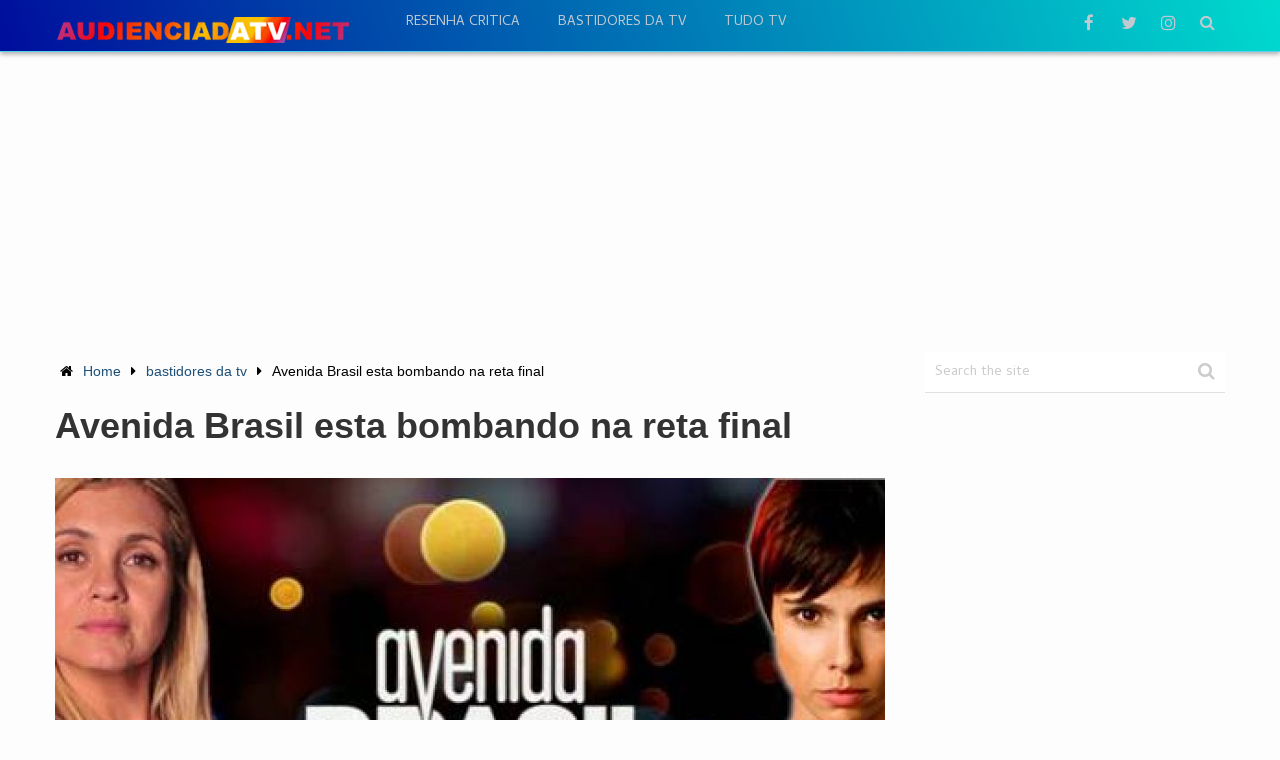

--- FILE ---
content_type: text/html; charset=UTF-8
request_url: https://audienciadatv.net/bastidores-da-tv/avenida-brasil-esta-bombando-na-reta-final/
body_size: 53202
content:
<!DOCTYPE html><html class="no-js" lang="pt-BR"><head itemscope itemtype="http://schema.org/WebSite"> <script async custom-element="amp-ad" src="https://cdn.ampproject.org/v0/amp-ad-0.1.js"></script> <meta name="facebook-domain-verification" content="0bpjg3xdgapeooyc8qtmglx0jfzg75" /><meta content="1284efbee945c67ce42f9c797c36b78e" name="admonetix1-site-verification" /><meta charset="UTF-8"><meta name="google-site-verification" content="YEQp-CymdZTN73jsFQHJiHsGCIBTOqn4EcdXyeYgSWU" /> <!--[if IE ]><meta http-equiv="X-UA-Compatible" content="IE=edge,chrome=1"> <![endif]--><link rel="profile" href="https://gmpg.org/xfn/11" /><meta name="viewport" content="width=device-width, initial-scale=1, maximum-scale=1"><meta name="apple-mobile-web-app-capable" content="yes"><meta name="apple-mobile-web-app-status-bar-style" content="black"><link rel="prefetch" href="https://audienciadatv.net"><link rel="prerender" href="https://audienciadatv.net"><meta itemprop="name" content="Audiência da TV" /><meta itemprop="url" content="https://audienciadatv.net" /><meta itemprop="creator accountablePerson" content="Eduardo Italo" /><link rel="pingback" href="https://audienciadatv.net/xmlrpc.php" /><meta name='robots' content='index, follow, max-image-preview:large, max-snippet:-1, max-video-preview:-1' /> <script type="text/javascript">document.documentElement.className = document.documentElement.className.replace( /\bno-js\b/,'js' );</script> <title>Avenida Brasil esta bombando na reta final - Audiência da TV</title><meta name="description" content="A reprise da novela Avenida Brasil esta bombando na reta final no Vale a pena ver de novo da Globo. O folhetim que tinha conquistado todo o brasil em sua" /><link rel="canonical" href="https://audienciadatv.net/bastidores-da-tv/avenida-brasil-esta-bombando-na-reta-final/" /><meta property="og:locale" content="pt_BR" /><meta property="og:type" content="article" /><meta property="og:title" content="Avenida Brasil esta bombando na reta final - Audiência da TV" /><meta property="og:description" content="A reprise da novela Avenida Brasil esta bombando na reta final no Vale a pena ver de novo da Globo. O folhetim que tinha conquistado todo o brasil em sua" /><meta property="og:url" content="https://audienciadatv.net/bastidores-da-tv/avenida-brasil-esta-bombando-na-reta-final/" /><meta property="og:site_name" content="Audiência da TV" /><meta property="article:publisher" content="https://www.facebook.com/audienciatvsite" /><meta property="article:published_time" content="2020-04-28T16:33:02+00:00" /><meta property="og:image" content="https://audienciadatv.net/wp-content/uploads/2020/04/Avenida-Brasil-esta-bombando-na-reta-final.jpg" /><meta property="og:image:width" content="600" /><meta property="og:image:height" content="244" /><meta property="og:image:type" content="image/jpeg" /><meta name="author" content="Eduardo Italo" /><meta name="twitter:card" content="summary_large_image" /><meta name="twitter:creator" content="@audienciatvsite" /><meta name="twitter:site" content="@audienciatvsite" /><meta name="twitter:label1" content="Escrito por" /><meta name="twitter:data1" content="Eduardo Italo" /><meta name="twitter:label2" content="Est. tempo de leitura" /><meta name="twitter:data2" content="1 minuto" /><style media="all">@charset "UTF-8";.wp-block-archives{box-sizing:border-box}.wp-block-archives-dropdown label{display:block}.wp-block-avatar{line-height:0}.wp-block-avatar,.wp-block-avatar img{box-sizing:border-box}.wp-block-avatar.aligncenter{text-align:center}.wp-block-audio{box-sizing:border-box}.wp-block-audio figcaption{margin-bottom:1em;margin-top:.5em}.wp-block-audio audio{min-width:300px;width:100%}.wp-block-button__link{box-sizing:border-box;cursor:pointer;display:inline-block;text-align:center;word-break:break-word}.wp-block-button__link.aligncenter{text-align:center}.wp-block-button__link.alignright{text-align:right}:where(.wp-block-button__link){border-radius:9999px;box-shadow:none;padding:calc(.667em + 2px) calc(1.333em + 2px);text-decoration:none}.wp-block-button[style*=text-decoration] .wp-block-button__link{text-decoration:inherit}.wp-block-buttons>.wp-block-button.has-custom-width{max-width:none}.wp-block-buttons>.wp-block-button.has-custom-width .wp-block-button__link{width:100%}.wp-block-buttons>.wp-block-button.has-custom-font-size .wp-block-button__link{font-size:inherit}.wp-block-buttons>.wp-block-button.wp-block-button__width-25{width:calc(25% - var(--wp--style--block-gap, .5em)*.75)}.wp-block-buttons>.wp-block-button.wp-block-button__width-50{width:calc(50% - var(--wp--style--block-gap, .5em)*.5)}.wp-block-buttons>.wp-block-button.wp-block-button__width-75{width:calc(75% - var(--wp--style--block-gap, .5em)*.25)}.wp-block-buttons>.wp-block-button.wp-block-button__width-100{flex-basis:100%;width:100%}.wp-block-buttons.is-vertical>.wp-block-button.wp-block-button__width-25{width:25%}.wp-block-buttons.is-vertical>.wp-block-button.wp-block-button__width-50{width:50%}.wp-block-buttons.is-vertical>.wp-block-button.wp-block-button__width-75{width:75%}.wp-block-button.is-style-squared,.wp-block-button__link.wp-block-button.is-style-squared{border-radius:0}.wp-block-button.no-border-radius,.wp-block-button__link.no-border-radius{border-radius:0!important}.wp-block-button .wp-block-button__link:where(.is-style-outline),.wp-block-button:where(.is-style-outline)>.wp-block-button__link{border:2px solid;padding:.667em 1.333em}.wp-block-button .wp-block-button__link:where(.is-style-outline):not(.has-text-color),.wp-block-button:where(.is-style-outline)>.wp-block-button__link:not(.has-text-color){color:currentColor}.wp-block-button .wp-block-button__link:where(.is-style-outline):not(.has-background),.wp-block-button:where(.is-style-outline)>.wp-block-button__link:not(.has-background){background-color:initial;background-image:none}.wp-block-button .wp-block-button__link:where(.has-border-color){border-width:initial}.wp-block-button .wp-block-button__link:where([style*=border-top-color]){border-top-width:medium}.wp-block-button .wp-block-button__link:where([style*=border-right-color]){border-right-width:medium}.wp-block-button .wp-block-button__link:where([style*=border-bottom-color]){border-bottom-width:medium}.wp-block-button .wp-block-button__link:where([style*=border-left-color]){border-left-width:medium}.wp-block-button .wp-block-button__link:where([style*=border-style]){border-width:initial}.wp-block-button .wp-block-button__link:where([style*=border-top-style]){border-top-width:medium}.wp-block-button .wp-block-button__link:where([style*=border-right-style]){border-right-width:medium}.wp-block-button .wp-block-button__link:where([style*=border-bottom-style]){border-bottom-width:medium}.wp-block-button .wp-block-button__link:where([style*=border-left-style]){border-left-width:medium}.wp-block-buttons.is-vertical{flex-direction:column}.wp-block-buttons.is-vertical>.wp-block-button:last-child{margin-bottom:0}.wp-block-buttons>.wp-block-button{display:inline-block;margin:0}.wp-block-buttons.is-content-justification-left{justify-content:flex-start}.wp-block-buttons.is-content-justification-left.is-vertical{align-items:flex-start}.wp-block-buttons.is-content-justification-center{justify-content:center}.wp-block-buttons.is-content-justification-center.is-vertical{align-items:center}.wp-block-buttons.is-content-justification-right{justify-content:flex-end}.wp-block-buttons.is-content-justification-right.is-vertical{align-items:flex-end}.wp-block-buttons.is-content-justification-space-between{justify-content:space-between}.wp-block-buttons.aligncenter{text-align:center}.wp-block-buttons:not(.is-content-justification-space-between,.is-content-justification-right,.is-content-justification-left,.is-content-justification-center) .wp-block-button.aligncenter{margin-left:auto;margin-right:auto;width:100%}.wp-block-buttons[style*=text-decoration] .wp-block-button,.wp-block-buttons[style*=text-decoration] .wp-block-button__link{text-decoration:inherit}.wp-block-buttons.has-custom-font-size .wp-block-button__link{font-size:inherit}.wp-block-button.aligncenter,.wp-block-calendar{text-align:center}.wp-block-calendar td,.wp-block-calendar th{border:1px solid;padding:.25em}.wp-block-calendar th{font-weight:400}.wp-block-calendar caption{background-color:inherit}.wp-block-calendar table{border-collapse:collapse;width:100%}.wp-block-calendar table:where(:not(.has-text-color)){color:#40464d}.wp-block-calendar table:where(:not(.has-text-color)) td,.wp-block-calendar table:where(:not(.has-text-color)) th{border-color:#ddd}.wp-block-calendar table.has-background th{background-color:inherit}.wp-block-calendar table.has-text-color th{color:inherit}:where(.wp-block-calendar table:not(.has-background) th){background:#ddd}.wp-block-categories{box-sizing:border-box}.wp-block-categories.alignleft{margin-right:2em}.wp-block-categories.alignright{margin-left:2em}.wp-block-categories.wp-block-categories-dropdown.aligncenter{text-align:center}.wp-block-code{box-sizing:border-box}.wp-block-code code{display:block;font-family:inherit;overflow-wrap:break-word;white-space:pre-wrap}.wp-block-columns{align-items:normal!important;box-sizing:border-box;display:flex;flex-wrap:wrap!important}@media (min-width:782px){.wp-block-columns{flex-wrap:nowrap!important}}.wp-block-columns.are-vertically-aligned-top{align-items:flex-start}.wp-block-columns.are-vertically-aligned-center{align-items:center}.wp-block-columns.are-vertically-aligned-bottom{align-items:flex-end}@media (max-width:781px){.wp-block-columns:not(.is-not-stacked-on-mobile)>.wp-block-column{flex-basis:100%!important}}@media (min-width:782px){.wp-block-columns:not(.is-not-stacked-on-mobile)>.wp-block-column{flex-basis:0;flex-grow:1}.wp-block-columns:not(.is-not-stacked-on-mobile)>.wp-block-column[style*=flex-basis]{flex-grow:0}}.wp-block-columns.is-not-stacked-on-mobile{flex-wrap:nowrap!important}.wp-block-columns.is-not-stacked-on-mobile>.wp-block-column{flex-basis:0;flex-grow:1}.wp-block-columns.is-not-stacked-on-mobile>.wp-block-column[style*=flex-basis]{flex-grow:0}:where(.wp-block-columns){margin-bottom:1.75em}:where(.wp-block-columns.has-background){padding:1.25em 2.375em}.wp-block-column{flex-grow:1;min-width:0;overflow-wrap:break-word;word-break:break-word}.wp-block-column.is-vertically-aligned-top{align-self:flex-start}.wp-block-column.is-vertically-aligned-center{align-self:center}.wp-block-column.is-vertically-aligned-bottom{align-self:flex-end}.wp-block-column.is-vertically-aligned-stretch{align-self:stretch}.wp-block-column.is-vertically-aligned-bottom,.wp-block-column.is-vertically-aligned-center,.wp-block-column.is-vertically-aligned-top{width:100%}.wp-block-post-comments{box-sizing:border-box}.wp-block-post-comments .alignleft{float:left}.wp-block-post-comments .alignright{float:right}.wp-block-post-comments .navigation:after{clear:both;content:"";display:table}.wp-block-post-comments .commentlist{clear:both;list-style:none;margin:0;padding:0}.wp-block-post-comments .commentlist .comment{min-height:2.25em;padding-left:3.25em}.wp-block-post-comments .commentlist .comment p{font-size:1em;line-height:1.8;margin:1em 0}.wp-block-post-comments .commentlist .children{list-style:none;margin:0;padding:0}.wp-block-post-comments .comment-author{line-height:1.5}.wp-block-post-comments .comment-author .avatar{border-radius:1.5em;display:block;float:left;height:2.5em;margin-right:.75em;margin-top:.5em;width:2.5em}.wp-block-post-comments .comment-author cite{font-style:normal}.wp-block-post-comments .comment-meta{font-size:.875em;line-height:1.5}.wp-block-post-comments .comment-meta b{font-weight:400}.wp-block-post-comments .comment-meta .comment-awaiting-moderation{display:block;margin-bottom:1em;margin-top:1em}.wp-block-post-comments .comment-body .commentmetadata{font-size:.875em}.wp-block-post-comments .comment-form-author label,.wp-block-post-comments .comment-form-comment label,.wp-block-post-comments .comment-form-email label,.wp-block-post-comments .comment-form-url label{display:block;margin-bottom:.25em}.wp-block-post-comments .comment-form input:not([type=submit]):not([type=checkbox]),.wp-block-post-comments .comment-form textarea{box-sizing:border-box;display:block;width:100%}.wp-block-post-comments .comment-form-cookies-consent{display:flex;gap:.25em}.wp-block-post-comments .comment-form-cookies-consent #wp-comment-cookies-consent{margin-top:.35em}.wp-block-post-comments .comment-reply-title{margin-bottom:0}.wp-block-post-comments .comment-reply-title :where(small){font-size:var(--wp--preset--font-size--medium,smaller);margin-left:.5em}.wp-block-post-comments .reply{font-size:.875em;margin-bottom:1.4em}.wp-block-post-comments input:not([type=submit]),.wp-block-post-comments textarea{border:1px solid #949494;font-family:inherit;font-size:1em}.wp-block-post-comments input:not([type=submit]):not([type=checkbox]),.wp-block-post-comments textarea{padding:calc(.667em + 2px)}:where(.wp-block-post-comments input[type=submit]){border:none}.wp-block-comments-pagination>.wp-block-comments-pagination-next,.wp-block-comments-pagination>.wp-block-comments-pagination-numbers,.wp-block-comments-pagination>.wp-block-comments-pagination-previous{margin-bottom:.5em;margin-right:.5em}.wp-block-comments-pagination>.wp-block-comments-pagination-next:last-child,.wp-block-comments-pagination>.wp-block-comments-pagination-numbers:last-child,.wp-block-comments-pagination>.wp-block-comments-pagination-previous:last-child{margin-right:0}.wp-block-comments-pagination .wp-block-comments-pagination-previous-arrow{display:inline-block;margin-right:1ch}.wp-block-comments-pagination .wp-block-comments-pagination-previous-arrow:not(.is-arrow-chevron){transform:scaleX(1)}.wp-block-comments-pagination .wp-block-comments-pagination-next-arrow{display:inline-block;margin-left:1ch}.wp-block-comments-pagination .wp-block-comments-pagination-next-arrow:not(.is-arrow-chevron){transform:scaleX(1)}.wp-block-comments-pagination.aligncenter{justify-content:center}.wp-block-comment-template{box-sizing:border-box;list-style:none;margin-bottom:0;max-width:100%;padding:0}.wp-block-comment-template li{clear:both}.wp-block-comment-template ol{list-style:none;margin-bottom:0;max-width:100%;padding-left:2rem}.wp-block-comment-template.alignleft{float:left}.wp-block-comment-template.aligncenter{margin-left:auto;margin-right:auto;width:-moz-fit-content;width:fit-content}.wp-block-comment-template.alignright{float:right}.wp-block-cover,.wp-block-cover-image{align-items:center;background-position:50%;box-sizing:border-box;display:flex;justify-content:center;min-height:430px;overflow:hidden;overflow:clip;padding:1em;position:relative}.wp-block-cover .has-background-dim:not([class*=-background-color]),.wp-block-cover-image .has-background-dim:not([class*=-background-color]),.wp-block-cover-image.has-background-dim:not([class*=-background-color]),.wp-block-cover.has-background-dim:not([class*=-background-color]){background-color:#000}.wp-block-cover .has-background-dim.has-background-gradient,.wp-block-cover-image .has-background-dim.has-background-gradient{background-color:initial}.wp-block-cover-image.has-background-dim:before,.wp-block-cover.has-background-dim:before{background-color:inherit;content:""}.wp-block-cover .wp-block-cover__background,.wp-block-cover .wp-block-cover__gradient-background,.wp-block-cover-image .wp-block-cover__background,.wp-block-cover-image .wp-block-cover__gradient-background,.wp-block-cover-image.has-background-dim:not(.has-background-gradient):before,.wp-block-cover.has-background-dim:not(.has-background-gradient):before{bottom:0;left:0;opacity:.5;position:absolute;right:0;top:0;z-index:1}.wp-block-cover-image.has-background-dim.has-background-dim-10 .wp-block-cover__background,.wp-block-cover-image.has-background-dim.has-background-dim-10 .wp-block-cover__gradient-background,.wp-block-cover-image.has-background-dim.has-background-dim-10:not(.has-background-gradient):before,.wp-block-cover.has-background-dim.has-background-dim-10 .wp-block-cover__background,.wp-block-cover.has-background-dim.has-background-dim-10 .wp-block-cover__gradient-background,.wp-block-cover.has-background-dim.has-background-dim-10:not(.has-background-gradient):before{opacity:.1}.wp-block-cover-image.has-background-dim.has-background-dim-20 .wp-block-cover__background,.wp-block-cover-image.has-background-dim.has-background-dim-20 .wp-block-cover__gradient-background,.wp-block-cover-image.has-background-dim.has-background-dim-20:not(.has-background-gradient):before,.wp-block-cover.has-background-dim.has-background-dim-20 .wp-block-cover__background,.wp-block-cover.has-background-dim.has-background-dim-20 .wp-block-cover__gradient-background,.wp-block-cover.has-background-dim.has-background-dim-20:not(.has-background-gradient):before{opacity:.2}.wp-block-cover-image.has-background-dim.has-background-dim-30 .wp-block-cover__background,.wp-block-cover-image.has-background-dim.has-background-dim-30 .wp-block-cover__gradient-background,.wp-block-cover-image.has-background-dim.has-background-dim-30:not(.has-background-gradient):before,.wp-block-cover.has-background-dim.has-background-dim-30 .wp-block-cover__background,.wp-block-cover.has-background-dim.has-background-dim-30 .wp-block-cover__gradient-background,.wp-block-cover.has-background-dim.has-background-dim-30:not(.has-background-gradient):before{opacity:.3}.wp-block-cover-image.has-background-dim.has-background-dim-40 .wp-block-cover__background,.wp-block-cover-image.has-background-dim.has-background-dim-40 .wp-block-cover__gradient-background,.wp-block-cover-image.has-background-dim.has-background-dim-40:not(.has-background-gradient):before,.wp-block-cover.has-background-dim.has-background-dim-40 .wp-block-cover__background,.wp-block-cover.has-background-dim.has-background-dim-40 .wp-block-cover__gradient-background,.wp-block-cover.has-background-dim.has-background-dim-40:not(.has-background-gradient):before{opacity:.4}.wp-block-cover-image.has-background-dim.has-background-dim-50 .wp-block-cover__background,.wp-block-cover-image.has-background-dim.has-background-dim-50 .wp-block-cover__gradient-background,.wp-block-cover-image.has-background-dim.has-background-dim-50:not(.has-background-gradient):before,.wp-block-cover.has-background-dim.has-background-dim-50 .wp-block-cover__background,.wp-block-cover.has-background-dim.has-background-dim-50 .wp-block-cover__gradient-background,.wp-block-cover.has-background-dim.has-background-dim-50:not(.has-background-gradient):before{opacity:.5}.wp-block-cover-image.has-background-dim.has-background-dim-60 .wp-block-cover__background,.wp-block-cover-image.has-background-dim.has-background-dim-60 .wp-block-cover__gradient-background,.wp-block-cover-image.has-background-dim.has-background-dim-60:not(.has-background-gradient):before,.wp-block-cover.has-background-dim.has-background-dim-60 .wp-block-cover__background,.wp-block-cover.has-background-dim.has-background-dim-60 .wp-block-cover__gradient-background,.wp-block-cover.has-background-dim.has-background-dim-60:not(.has-background-gradient):before{opacity:.6}.wp-block-cover-image.has-background-dim.has-background-dim-70 .wp-block-cover__background,.wp-block-cover-image.has-background-dim.has-background-dim-70 .wp-block-cover__gradient-background,.wp-block-cover-image.has-background-dim.has-background-dim-70:not(.has-background-gradient):before,.wp-block-cover.has-background-dim.has-background-dim-70 .wp-block-cover__background,.wp-block-cover.has-background-dim.has-background-dim-70 .wp-block-cover__gradient-background,.wp-block-cover.has-background-dim.has-background-dim-70:not(.has-background-gradient):before{opacity:.7}.wp-block-cover-image.has-background-dim.has-background-dim-80 .wp-block-cover__background,.wp-block-cover-image.has-background-dim.has-background-dim-80 .wp-block-cover__gradient-background,.wp-block-cover-image.has-background-dim.has-background-dim-80:not(.has-background-gradient):before,.wp-block-cover.has-background-dim.has-background-dim-80 .wp-block-cover__background,.wp-block-cover.has-background-dim.has-background-dim-80 .wp-block-cover__gradient-background,.wp-block-cover.has-background-dim.has-background-dim-80:not(.has-background-gradient):before{opacity:.8}.wp-block-cover-image.has-background-dim.has-background-dim-90 .wp-block-cover__background,.wp-block-cover-image.has-background-dim.has-background-dim-90 .wp-block-cover__gradient-background,.wp-block-cover-image.has-background-dim.has-background-dim-90:not(.has-background-gradient):before,.wp-block-cover.has-background-dim.has-background-dim-90 .wp-block-cover__background,.wp-block-cover.has-background-dim.has-background-dim-90 .wp-block-cover__gradient-background,.wp-block-cover.has-background-dim.has-background-dim-90:not(.has-background-gradient):before{opacity:.9}.wp-block-cover-image.has-background-dim.has-background-dim-100 .wp-block-cover__background,.wp-block-cover-image.has-background-dim.has-background-dim-100 .wp-block-cover__gradient-background,.wp-block-cover-image.has-background-dim.has-background-dim-100:not(.has-background-gradient):before,.wp-block-cover.has-background-dim.has-background-dim-100 .wp-block-cover__background,.wp-block-cover.has-background-dim.has-background-dim-100 .wp-block-cover__gradient-background,.wp-block-cover.has-background-dim.has-background-dim-100:not(.has-background-gradient):before{opacity:1}.wp-block-cover .wp-block-cover__background.has-background-dim.has-background-dim-0,.wp-block-cover .wp-block-cover__gradient-background.has-background-dim.has-background-dim-0,.wp-block-cover-image .wp-block-cover__background.has-background-dim.has-background-dim-0,.wp-block-cover-image .wp-block-cover__gradient-background.has-background-dim.has-background-dim-0{opacity:0}.wp-block-cover .wp-block-cover__background.has-background-dim.has-background-dim-10,.wp-block-cover .wp-block-cover__gradient-background.has-background-dim.has-background-dim-10,.wp-block-cover-image .wp-block-cover__background.has-background-dim.has-background-dim-10,.wp-block-cover-image .wp-block-cover__gradient-background.has-background-dim.has-background-dim-10{opacity:.1}.wp-block-cover .wp-block-cover__background.has-background-dim.has-background-dim-20,.wp-block-cover .wp-block-cover__gradient-background.has-background-dim.has-background-dim-20,.wp-block-cover-image .wp-block-cover__background.has-background-dim.has-background-dim-20,.wp-block-cover-image .wp-block-cover__gradient-background.has-background-dim.has-background-dim-20{opacity:.2}.wp-block-cover .wp-block-cover__background.has-background-dim.has-background-dim-30,.wp-block-cover .wp-block-cover__gradient-background.has-background-dim.has-background-dim-30,.wp-block-cover-image .wp-block-cover__background.has-background-dim.has-background-dim-30,.wp-block-cover-image .wp-block-cover__gradient-background.has-background-dim.has-background-dim-30{opacity:.3}.wp-block-cover .wp-block-cover__background.has-background-dim.has-background-dim-40,.wp-block-cover .wp-block-cover__gradient-background.has-background-dim.has-background-dim-40,.wp-block-cover-image .wp-block-cover__background.has-background-dim.has-background-dim-40,.wp-block-cover-image .wp-block-cover__gradient-background.has-background-dim.has-background-dim-40{opacity:.4}.wp-block-cover .wp-block-cover__background.has-background-dim.has-background-dim-50,.wp-block-cover .wp-block-cover__gradient-background.has-background-dim.has-background-dim-50,.wp-block-cover-image .wp-block-cover__background.has-background-dim.has-background-dim-50,.wp-block-cover-image .wp-block-cover__gradient-background.has-background-dim.has-background-dim-50{opacity:.5}.wp-block-cover .wp-block-cover__background.has-background-dim.has-background-dim-60,.wp-block-cover .wp-block-cover__gradient-background.has-background-dim.has-background-dim-60,.wp-block-cover-image .wp-block-cover__background.has-background-dim.has-background-dim-60,.wp-block-cover-image .wp-block-cover__gradient-background.has-background-dim.has-background-dim-60{opacity:.6}.wp-block-cover .wp-block-cover__background.has-background-dim.has-background-dim-70,.wp-block-cover .wp-block-cover__gradient-background.has-background-dim.has-background-dim-70,.wp-block-cover-image .wp-block-cover__background.has-background-dim.has-background-dim-70,.wp-block-cover-image .wp-block-cover__gradient-background.has-background-dim.has-background-dim-70{opacity:.7}.wp-block-cover .wp-block-cover__background.has-background-dim.has-background-dim-80,.wp-block-cover .wp-block-cover__gradient-background.has-background-dim.has-background-dim-80,.wp-block-cover-image .wp-block-cover__background.has-background-dim.has-background-dim-80,.wp-block-cover-image .wp-block-cover__gradient-background.has-background-dim.has-background-dim-80{opacity:.8}.wp-block-cover .wp-block-cover__background.has-background-dim.has-background-dim-90,.wp-block-cover .wp-block-cover__gradient-background.has-background-dim.has-background-dim-90,.wp-block-cover-image .wp-block-cover__background.has-background-dim.has-background-dim-90,.wp-block-cover-image .wp-block-cover__gradient-background.has-background-dim.has-background-dim-90{opacity:.9}.wp-block-cover .wp-block-cover__background.has-background-dim.has-background-dim-100,.wp-block-cover .wp-block-cover__gradient-background.has-background-dim.has-background-dim-100,.wp-block-cover-image .wp-block-cover__background.has-background-dim.has-background-dim-100,.wp-block-cover-image .wp-block-cover__gradient-background.has-background-dim.has-background-dim-100{opacity:1}.wp-block-cover-image.alignleft,.wp-block-cover-image.alignright,.wp-block-cover.alignleft,.wp-block-cover.alignright{max-width:420px;width:100%}.wp-block-cover-image:after,.wp-block-cover:after{content:"";display:block;font-size:0;min-height:inherit}@supports (position:sticky){.wp-block-cover-image:after,.wp-block-cover:after{content:none}}.wp-block-cover-image.aligncenter,.wp-block-cover-image.alignleft,.wp-block-cover-image.alignright,.wp-block-cover.aligncenter,.wp-block-cover.alignleft,.wp-block-cover.alignright{display:flex}.wp-block-cover .wp-block-cover__inner-container,.wp-block-cover-image .wp-block-cover__inner-container{color:inherit;width:100%;z-index:1}.wp-block-cover h1:where(:not(.has-text-color)),.wp-block-cover h2:where(:not(.has-text-color)),.wp-block-cover h3:where(:not(.has-text-color)),.wp-block-cover h4:where(:not(.has-text-color)),.wp-block-cover h5:where(:not(.has-text-color)),.wp-block-cover h6:where(:not(.has-text-color)),.wp-block-cover p:where(:not(.has-text-color)),.wp-block-cover-image h1:where(:not(.has-text-color)),.wp-block-cover-image h2:where(:not(.has-text-color)),.wp-block-cover-image h3:where(:not(.has-text-color)),.wp-block-cover-image h4:where(:not(.has-text-color)),.wp-block-cover-image h5:where(:not(.has-text-color)),.wp-block-cover-image h6:where(:not(.has-text-color)),.wp-block-cover-image p:where(:not(.has-text-color)){color:inherit}.wp-block-cover-image.is-position-top-left,.wp-block-cover.is-position-top-left{align-items:flex-start;justify-content:flex-start}.wp-block-cover-image.is-position-top-center,.wp-block-cover.is-position-top-center{align-items:flex-start;justify-content:center}.wp-block-cover-image.is-position-top-right,.wp-block-cover.is-position-top-right{align-items:flex-start;justify-content:flex-end}.wp-block-cover-image.is-position-center-left,.wp-block-cover.is-position-center-left{align-items:center;justify-content:flex-start}.wp-block-cover-image.is-position-center-center,.wp-block-cover.is-position-center-center{align-items:center;justify-content:center}.wp-block-cover-image.is-position-center-right,.wp-block-cover.is-position-center-right{align-items:center;justify-content:flex-end}.wp-block-cover-image.is-position-bottom-left,.wp-block-cover.is-position-bottom-left{align-items:flex-end;justify-content:flex-start}.wp-block-cover-image.is-position-bottom-center,.wp-block-cover.is-position-bottom-center{align-items:flex-end;justify-content:center}.wp-block-cover-image.is-position-bottom-right,.wp-block-cover.is-position-bottom-right{align-items:flex-end;justify-content:flex-end}.wp-block-cover-image.has-custom-content-position.has-custom-content-position .wp-block-cover__inner-container,.wp-block-cover.has-custom-content-position.has-custom-content-position .wp-block-cover__inner-container{margin:0}.wp-block-cover-image.has-custom-content-position.has-custom-content-position.is-position-bottom-left .wp-block-cover__inner-container,.wp-block-cover-image.has-custom-content-position.has-custom-content-position.is-position-bottom-right .wp-block-cover__inner-container,.wp-block-cover-image.has-custom-content-position.has-custom-content-position.is-position-center-left .wp-block-cover__inner-container,.wp-block-cover-image.has-custom-content-position.has-custom-content-position.is-position-center-right .wp-block-cover__inner-container,.wp-block-cover-image.has-custom-content-position.has-custom-content-position.is-position-top-left .wp-block-cover__inner-container,.wp-block-cover-image.has-custom-content-position.has-custom-content-position.is-position-top-right .wp-block-cover__inner-container,.wp-block-cover.has-custom-content-position.has-custom-content-position.is-position-bottom-left .wp-block-cover__inner-container,.wp-block-cover.has-custom-content-position.has-custom-content-position.is-position-bottom-right .wp-block-cover__inner-container,.wp-block-cover.has-custom-content-position.has-custom-content-position.is-position-center-left .wp-block-cover__inner-container,.wp-block-cover.has-custom-content-position.has-custom-content-position.is-position-center-right .wp-block-cover__inner-container,.wp-block-cover.has-custom-content-position.has-custom-content-position.is-position-top-left .wp-block-cover__inner-container,.wp-block-cover.has-custom-content-position.has-custom-content-position.is-position-top-right .wp-block-cover__inner-container{margin:0;width:auto}.wp-block-cover .wp-block-cover__image-background,.wp-block-cover video.wp-block-cover__video-background,.wp-block-cover-image .wp-block-cover__image-background,.wp-block-cover-image video.wp-block-cover__video-background{border:none;bottom:0;box-shadow:none;height:100%;left:0;margin:0;max-height:none;max-width:none;object-fit:cover;outline:none;padding:0;position:absolute;right:0;top:0;width:100%}.wp-block-cover-image.has-parallax,.wp-block-cover.has-parallax,.wp-block-cover__image-background.has-parallax,video.wp-block-cover__video-background.has-parallax{background-attachment:fixed;background-repeat:no-repeat;background-size:cover}@supports (-webkit-touch-callout:inherit){.wp-block-cover-image.has-parallax,.wp-block-cover.has-parallax,.wp-block-cover__image-background.has-parallax,video.wp-block-cover__video-background.has-parallax{background-attachment:scroll}}@media (prefers-reduced-motion:reduce){.wp-block-cover-image.has-parallax,.wp-block-cover.has-parallax,.wp-block-cover__image-background.has-parallax,video.wp-block-cover__video-background.has-parallax{background-attachment:scroll}}.wp-block-cover-image.is-repeated,.wp-block-cover.is-repeated,.wp-block-cover__image-background.is-repeated,video.wp-block-cover__video-background.is-repeated{background-repeat:repeat;background-size:auto}.wp-block-cover__image-background,.wp-block-cover__video-background{z-index:0}.wp-block-cover-image-text,.wp-block-cover-image-text a,.wp-block-cover-image-text a:active,.wp-block-cover-image-text a:focus,.wp-block-cover-image-text a:hover,.wp-block-cover-text,.wp-block-cover-text a,.wp-block-cover-text a:active,.wp-block-cover-text a:focus,.wp-block-cover-text a:hover,section.wp-block-cover-image h2,section.wp-block-cover-image h2 a,section.wp-block-cover-image h2 a:active,section.wp-block-cover-image h2 a:focus,section.wp-block-cover-image h2 a:hover{color:#fff}.wp-block-cover-image .wp-block-cover.has-left-content{justify-content:flex-start}.wp-block-cover-image .wp-block-cover.has-right-content{justify-content:flex-end}.wp-block-cover-image.has-left-content .wp-block-cover-image-text,.wp-block-cover.has-left-content .wp-block-cover-text,section.wp-block-cover-image.has-left-content>h2{margin-left:0;text-align:left}.wp-block-cover-image.has-right-content .wp-block-cover-image-text,.wp-block-cover.has-right-content .wp-block-cover-text,section.wp-block-cover-image.has-right-content>h2{margin-right:0;text-align:right}.wp-block-cover .wp-block-cover-text,.wp-block-cover-image .wp-block-cover-image-text,section.wp-block-cover-image>h2{font-size:2em;line-height:1.25;margin-bottom:0;max-width:840px;padding:.44em;text-align:center;z-index:1}:where(.wp-block-cover-image:not(.has-text-color)),:where(.wp-block-cover:not(.has-text-color)){color:#fff}:where(.wp-block-cover-image.is-light:not(.has-text-color)),:where(.wp-block-cover.is-light:not(.has-text-color)){color:#000}.wp-block-details{box-sizing:border-box;overflow:hidden}.wp-block-details summary{cursor:pointer}.wp-block-embed.alignleft,.wp-block-embed.alignright,.wp-block[data-align=left]>[data-type="core/embed"],.wp-block[data-align=right]>[data-type="core/embed"]{max-width:360px;width:100%}.wp-block-embed.alignleft .wp-block-embed__wrapper,.wp-block-embed.alignright .wp-block-embed__wrapper,.wp-block[data-align=left]>[data-type="core/embed"] .wp-block-embed__wrapper,.wp-block[data-align=right]>[data-type="core/embed"] .wp-block-embed__wrapper{min-width:280px}.wp-block-cover .wp-block-embed{min-height:240px;min-width:320px}.wp-block-embed{overflow-wrap:break-word}.wp-block-embed figcaption{margin-bottom:1em;margin-top:.5em}.wp-block-embed iframe{max-width:100%}.wp-block-embed__wrapper{position:relative}.wp-embed-responsive .wp-has-aspect-ratio .wp-block-embed__wrapper:before{content:"";display:block;padding-top:50%}.wp-embed-responsive .wp-has-aspect-ratio iframe{bottom:0;height:100%;left:0;position:absolute;right:0;top:0;width:100%}.wp-embed-responsive .wp-embed-aspect-21-9 .wp-block-embed__wrapper:before{padding-top:42.85%}.wp-embed-responsive .wp-embed-aspect-18-9 .wp-block-embed__wrapper:before{padding-top:50%}.wp-embed-responsive .wp-embed-aspect-16-9 .wp-block-embed__wrapper:before{padding-top:56.25%}.wp-embed-responsive .wp-embed-aspect-4-3 .wp-block-embed__wrapper:before{padding-top:75%}.wp-embed-responsive .wp-embed-aspect-1-1 .wp-block-embed__wrapper:before{padding-top:100%}.wp-embed-responsive .wp-embed-aspect-9-16 .wp-block-embed__wrapper:before{padding-top:177.77%}.wp-embed-responsive .wp-embed-aspect-1-2 .wp-block-embed__wrapper:before{padding-top:200%}.wp-block-file{box-sizing:border-box}.wp-block-file:not(.wp-element-button){font-size:.8em}.wp-block-file.aligncenter{text-align:center}.wp-block-file.alignright{text-align:right}.wp-block-file *+.wp-block-file__button{margin-left:.75em}:where(.wp-block-file){margin-bottom:1.5em}.wp-block-file__embed{margin-bottom:1em}:where(.wp-block-file__button){border-radius:2em;display:inline-block;padding:.5em 1em}:where(.wp-block-file__button):is(a):active,:where(.wp-block-file__button):is(a):focus,:where(.wp-block-file__button):is(a):hover,:where(.wp-block-file__button):is(a):visited{box-shadow:none;color:#fff;opacity:.85;text-decoration:none}.wp-block-form-input__label{display:flex;flex-direction:column;gap:.25em;margin-bottom:.5em;width:100%}.wp-block-form-input__label.is-label-inline{align-items:center;flex-direction:row;gap:.5em}.wp-block-form-input__label.is-label-inline .wp-block-form-input__label-content{margin-bottom:.5em}.wp-block-form-input__label:has(input[type=checkbox]){flex-direction:row-reverse;width:-moz-fit-content;width:fit-content}.wp-block-form-input__label-content{width:-moz-fit-content;width:fit-content}.wp-block-form-input__input{font-size:1em;margin-bottom:.5em;padding:0 .5em}.wp-block-form-input__input[type=date],.wp-block-form-input__input[type=datetime-local],.wp-block-form-input__input[type=datetime],.wp-block-form-input__input[type=email],.wp-block-form-input__input[type=month],.wp-block-form-input__input[type=number],.wp-block-form-input__input[type=password],.wp-block-form-input__input[type=search],.wp-block-form-input__input[type=tel],.wp-block-form-input__input[type=text],.wp-block-form-input__input[type=time],.wp-block-form-input__input[type=url],.wp-block-form-input__input[type=week]{border:1px solid;line-height:2;min-height:2em}textarea.wp-block-form-input__input{min-height:10em}.blocks-gallery-grid:not(.has-nested-images),.wp-block-gallery:not(.has-nested-images){display:flex;flex-wrap:wrap;list-style-type:none;margin:0;padding:0}.blocks-gallery-grid:not(.has-nested-images) .blocks-gallery-image,.blocks-gallery-grid:not(.has-nested-images) .blocks-gallery-item,.wp-block-gallery:not(.has-nested-images) .blocks-gallery-image,.wp-block-gallery:not(.has-nested-images) .blocks-gallery-item{display:flex;flex-direction:column;flex-grow:1;justify-content:center;margin:0 1em 1em 0;position:relative;width:calc(50% - 1em)}.blocks-gallery-grid:not(.has-nested-images) .blocks-gallery-image:nth-of-type(2n),.blocks-gallery-grid:not(.has-nested-images) .blocks-gallery-item:nth-of-type(2n),.wp-block-gallery:not(.has-nested-images) .blocks-gallery-image:nth-of-type(2n),.wp-block-gallery:not(.has-nested-images) .blocks-gallery-item:nth-of-type(2n){margin-right:0}.blocks-gallery-grid:not(.has-nested-images) .blocks-gallery-image figure,.blocks-gallery-grid:not(.has-nested-images) .blocks-gallery-item figure,.wp-block-gallery:not(.has-nested-images) .blocks-gallery-image figure,.wp-block-gallery:not(.has-nested-images) .blocks-gallery-item figure{align-items:flex-end;display:flex;height:100%;justify-content:flex-start;margin:0}.blocks-gallery-grid:not(.has-nested-images) .blocks-gallery-image img,.blocks-gallery-grid:not(.has-nested-images) .blocks-gallery-item img,.wp-block-gallery:not(.has-nested-images) .blocks-gallery-image img,.wp-block-gallery:not(.has-nested-images) .blocks-gallery-item img{display:block;height:auto;max-width:100%;width:auto}.blocks-gallery-grid:not(.has-nested-images) .blocks-gallery-image figcaption,.blocks-gallery-grid:not(.has-nested-images) .blocks-gallery-item figcaption,.wp-block-gallery:not(.has-nested-images) .blocks-gallery-image figcaption,.wp-block-gallery:not(.has-nested-images) .blocks-gallery-item figcaption{background:linear-gradient(0deg,#000000b3,#0000004d 70%,#0000);bottom:0;box-sizing:border-box;color:#fff;font-size:.8em;margin:0;max-height:100%;overflow:auto;padding:3em .77em .7em;position:absolute;text-align:center;width:100%;z-index:2}.blocks-gallery-grid:not(.has-nested-images) .blocks-gallery-image figcaption img,.blocks-gallery-grid:not(.has-nested-images) .blocks-gallery-item figcaption img,.wp-block-gallery:not(.has-nested-images) .blocks-gallery-image figcaption img,.wp-block-gallery:not(.has-nested-images) .blocks-gallery-item figcaption img{display:inline}.blocks-gallery-grid:not(.has-nested-images) figcaption,.wp-block-gallery:not(.has-nested-images) figcaption{flex-grow:1}.blocks-gallery-grid:not(.has-nested-images).is-cropped .blocks-gallery-image a,.blocks-gallery-grid:not(.has-nested-images).is-cropped .blocks-gallery-image img,.blocks-gallery-grid:not(.has-nested-images).is-cropped .blocks-gallery-item a,.blocks-gallery-grid:not(.has-nested-images).is-cropped .blocks-gallery-item img,.wp-block-gallery:not(.has-nested-images).is-cropped .blocks-gallery-image a,.wp-block-gallery:not(.has-nested-images).is-cropped .blocks-gallery-image img,.wp-block-gallery:not(.has-nested-images).is-cropped .blocks-gallery-item a,.wp-block-gallery:not(.has-nested-images).is-cropped .blocks-gallery-item img{flex:1;height:100%;object-fit:cover;width:100%}.blocks-gallery-grid:not(.has-nested-images).columns-1 .blocks-gallery-image,.blocks-gallery-grid:not(.has-nested-images).columns-1 .blocks-gallery-item,.wp-block-gallery:not(.has-nested-images).columns-1 .blocks-gallery-image,.wp-block-gallery:not(.has-nested-images).columns-1 .blocks-gallery-item{margin-right:0;width:100%}@media (min-width:600px){.blocks-gallery-grid:not(.has-nested-images).columns-3 .blocks-gallery-image,.blocks-gallery-grid:not(.has-nested-images).columns-3 .blocks-gallery-item,.wp-block-gallery:not(.has-nested-images).columns-3 .blocks-gallery-image,.wp-block-gallery:not(.has-nested-images).columns-3 .blocks-gallery-item{margin-right:1em;width:calc(33.33333% - .66667em)}.blocks-gallery-grid:not(.has-nested-images).columns-4 .blocks-gallery-image,.blocks-gallery-grid:not(.has-nested-images).columns-4 .blocks-gallery-item,.wp-block-gallery:not(.has-nested-images).columns-4 .blocks-gallery-image,.wp-block-gallery:not(.has-nested-images).columns-4 .blocks-gallery-item{margin-right:1em;width:calc(25% - .75em)}.blocks-gallery-grid:not(.has-nested-images).columns-5 .blocks-gallery-image,.blocks-gallery-grid:not(.has-nested-images).columns-5 .blocks-gallery-item,.wp-block-gallery:not(.has-nested-images).columns-5 .blocks-gallery-image,.wp-block-gallery:not(.has-nested-images).columns-5 .blocks-gallery-item{margin-right:1em;width:calc(20% - .8em)}.blocks-gallery-grid:not(.has-nested-images).columns-6 .blocks-gallery-image,.blocks-gallery-grid:not(.has-nested-images).columns-6 .blocks-gallery-item,.wp-block-gallery:not(.has-nested-images).columns-6 .blocks-gallery-image,.wp-block-gallery:not(.has-nested-images).columns-6 .blocks-gallery-item{margin-right:1em;width:calc(16.66667% - .83333em)}.blocks-gallery-grid:not(.has-nested-images).columns-7 .blocks-gallery-image,.blocks-gallery-grid:not(.has-nested-images).columns-7 .blocks-gallery-item,.wp-block-gallery:not(.has-nested-images).columns-7 .blocks-gallery-image,.wp-block-gallery:not(.has-nested-images).columns-7 .blocks-gallery-item{margin-right:1em;width:calc(14.28571% - .85714em)}.blocks-gallery-grid:not(.has-nested-images).columns-8 .blocks-gallery-image,.blocks-gallery-grid:not(.has-nested-images).columns-8 .blocks-gallery-item,.wp-block-gallery:not(.has-nested-images).columns-8 .blocks-gallery-image,.wp-block-gallery:not(.has-nested-images).columns-8 .blocks-gallery-item{margin-right:1em;width:calc(12.5% - .875em)}.blocks-gallery-grid:not(.has-nested-images).columns-1 .blocks-gallery-image:nth-of-type(1n),.blocks-gallery-grid:not(.has-nested-images).columns-1 .blocks-gallery-item:nth-of-type(1n),.blocks-gallery-grid:not(.has-nested-images).columns-2 .blocks-gallery-image:nth-of-type(2n),.blocks-gallery-grid:not(.has-nested-images).columns-2 .blocks-gallery-item:nth-of-type(2n),.blocks-gallery-grid:not(.has-nested-images).columns-3 .blocks-gallery-image:nth-of-type(3n),.blocks-gallery-grid:not(.has-nested-images).columns-3 .blocks-gallery-item:nth-of-type(3n),.blocks-gallery-grid:not(.has-nested-images).columns-4 .blocks-gallery-image:nth-of-type(4n),.blocks-gallery-grid:not(.has-nested-images).columns-4 .blocks-gallery-item:nth-of-type(4n),.blocks-gallery-grid:not(.has-nested-images).columns-5 .blocks-gallery-image:nth-of-type(5n),.blocks-gallery-grid:not(.has-nested-images).columns-5 .blocks-gallery-item:nth-of-type(5n),.blocks-gallery-grid:not(.has-nested-images).columns-6 .blocks-gallery-image:nth-of-type(6n),.blocks-gallery-grid:not(.has-nested-images).columns-6 .blocks-gallery-item:nth-of-type(6n),.blocks-gallery-grid:not(.has-nested-images).columns-7 .blocks-gallery-image:nth-of-type(7n),.blocks-gallery-grid:not(.has-nested-images).columns-7 .blocks-gallery-item:nth-of-type(7n),.blocks-gallery-grid:not(.has-nested-images).columns-8 .blocks-gallery-image:nth-of-type(8n),.blocks-gallery-grid:not(.has-nested-images).columns-8 .blocks-gallery-item:nth-of-type(8n),.wp-block-gallery:not(.has-nested-images).columns-1 .blocks-gallery-image:nth-of-type(1n),.wp-block-gallery:not(.has-nested-images).columns-1 .blocks-gallery-item:nth-of-type(1n),.wp-block-gallery:not(.has-nested-images).columns-2 .blocks-gallery-image:nth-of-type(2n),.wp-block-gallery:not(.has-nested-images).columns-2 .blocks-gallery-item:nth-of-type(2n),.wp-block-gallery:not(.has-nested-images).columns-3 .blocks-gallery-image:nth-of-type(3n),.wp-block-gallery:not(.has-nested-images).columns-3 .blocks-gallery-item:nth-of-type(3n),.wp-block-gallery:not(.has-nested-images).columns-4 .blocks-gallery-image:nth-of-type(4n),.wp-block-gallery:not(.has-nested-images).columns-4 .blocks-gallery-item:nth-of-type(4n),.wp-block-gallery:not(.has-nested-images).columns-5 .blocks-gallery-image:nth-of-type(5n),.wp-block-gallery:not(.has-nested-images).columns-5 .blocks-gallery-item:nth-of-type(5n),.wp-block-gallery:not(.has-nested-images).columns-6 .blocks-gallery-image:nth-of-type(6n),.wp-block-gallery:not(.has-nested-images).columns-6 .blocks-gallery-item:nth-of-type(6n),.wp-block-gallery:not(.has-nested-images).columns-7 .blocks-gallery-image:nth-of-type(7n),.wp-block-gallery:not(.has-nested-images).columns-7 .blocks-gallery-item:nth-of-type(7n),.wp-block-gallery:not(.has-nested-images).columns-8 .blocks-gallery-image:nth-of-type(8n),.wp-block-gallery:not(.has-nested-images).columns-8 .blocks-gallery-item:nth-of-type(8n){margin-right:0}}.blocks-gallery-grid:not(.has-nested-images) .blocks-gallery-image:last-child,.blocks-gallery-grid:not(.has-nested-images) .blocks-gallery-item:last-child,.wp-block-gallery:not(.has-nested-images) .blocks-gallery-image:last-child,.wp-block-gallery:not(.has-nested-images) .blocks-gallery-item:last-child{margin-right:0}.blocks-gallery-grid:not(.has-nested-images).alignleft,.blocks-gallery-grid:not(.has-nested-images).alignright,.wp-block-gallery:not(.has-nested-images).alignleft,.wp-block-gallery:not(.has-nested-images).alignright{max-width:420px;width:100%}.blocks-gallery-grid:not(.has-nested-images).aligncenter .blocks-gallery-item figure,.wp-block-gallery:not(.has-nested-images).aligncenter .blocks-gallery-item figure{justify-content:center}.wp-block-gallery:not(.is-cropped) .blocks-gallery-item{align-self:flex-start}figure.wp-block-gallery.has-nested-images{align-items:normal}.wp-block-gallery.has-nested-images figure.wp-block-image:not(#individual-image){margin:0;width:calc(50% - var(--wp--style--unstable-gallery-gap, 16px)/2)}.wp-block-gallery.has-nested-images figure.wp-block-image{box-sizing:border-box;display:flex;flex-direction:column;flex-grow:1;justify-content:center;max-width:100%;position:relative}.wp-block-gallery.has-nested-images figure.wp-block-image>a,.wp-block-gallery.has-nested-images figure.wp-block-image>div{flex-direction:column;flex-grow:1;margin:0}.wp-block-gallery.has-nested-images figure.wp-block-image img{display:block;height:auto;max-width:100%!important;width:auto}.wp-block-gallery.has-nested-images figure.wp-block-image figcaption{background:linear-gradient(0deg,#000000b3,#0000004d 70%,#0000);bottom:0;box-sizing:border-box;color:#fff;font-size:13px;left:0;margin-bottom:0;max-height:60%;overflow:auto;padding:0 8px 8px;position:absolute;scrollbar-color:#0000 #0000;scrollbar-gutter:stable both-edges;scrollbar-width:thin;text-align:center;width:100%;will-change:transform}.wp-block-gallery.has-nested-images figure.wp-block-image figcaption::-webkit-scrollbar{height:12px;width:12px}.wp-block-gallery.has-nested-images figure.wp-block-image figcaption::-webkit-scrollbar-track{background-color:initial}.wp-block-gallery.has-nested-images figure.wp-block-image figcaption::-webkit-scrollbar-thumb{background-clip:padding-box;background-color:initial;border:3px solid #0000;border-radius:8px}.wp-block-gallery.has-nested-images figure.wp-block-image figcaption:focus-within::-webkit-scrollbar-thumb,.wp-block-gallery.has-nested-images figure.wp-block-image figcaption:focus::-webkit-scrollbar-thumb,.wp-block-gallery.has-nested-images figure.wp-block-image figcaption:hover::-webkit-scrollbar-thumb{background-color:#fffc}.wp-block-gallery.has-nested-images figure.wp-block-image figcaption:focus,.wp-block-gallery.has-nested-images figure.wp-block-image figcaption:focus-within,.wp-block-gallery.has-nested-images figure.wp-block-image figcaption:hover{scrollbar-color:#fffc #0000}@media (hover:none){.wp-block-gallery.has-nested-images figure.wp-block-image figcaption{scrollbar-color:#fffc #0000}}.wp-block-gallery.has-nested-images figure.wp-block-image figcaption img{display:inline}.wp-block-gallery.has-nested-images figure.wp-block-image figcaption a{color:inherit}.wp-block-gallery.has-nested-images figure.wp-block-image.has-custom-border img{box-sizing:border-box}.wp-block-gallery.has-nested-images figure.wp-block-image.has-custom-border>a,.wp-block-gallery.has-nested-images figure.wp-block-image.has-custom-border>div,.wp-block-gallery.has-nested-images figure.wp-block-image.is-style-rounded>a,.wp-block-gallery.has-nested-images figure.wp-block-image.is-style-rounded>div{flex:1 1 auto}.wp-block-gallery.has-nested-images figure.wp-block-image.has-custom-border figcaption,.wp-block-gallery.has-nested-images figure.wp-block-image.is-style-rounded figcaption{background:none;color:inherit;flex:initial;margin:0;padding:10px 10px 9px;position:relative}.wp-block-gallery.has-nested-images figcaption{flex-basis:100%;flex-grow:1;text-align:center}.wp-block-gallery.has-nested-images:not(.is-cropped) figure.wp-block-image:not(#individual-image){margin-bottom:auto;margin-top:0}.wp-block-gallery.has-nested-images.is-cropped figure.wp-block-image:not(#individual-image){align-self:inherit}.wp-block-gallery.has-nested-images.is-cropped figure.wp-block-image:not(#individual-image)>a,.wp-block-gallery.has-nested-images.is-cropped figure.wp-block-image:not(#individual-image)>div:not(.components-drop-zone){display:flex}.wp-block-gallery.has-nested-images.is-cropped figure.wp-block-image:not(#individual-image) a,.wp-block-gallery.has-nested-images.is-cropped figure.wp-block-image:not(#individual-image) img{flex:1 0 0%;height:100%;object-fit:cover;width:100%}.wp-block-gallery.has-nested-images.columns-1 figure.wp-block-image:not(#individual-image){width:100%}@media (min-width:600px){.wp-block-gallery.has-nested-images.columns-3 figure.wp-block-image:not(#individual-image){width:calc(33.33333% - var(--wp--style--unstable-gallery-gap, 16px)*.66667)}.wp-block-gallery.has-nested-images.columns-4 figure.wp-block-image:not(#individual-image){width:calc(25% - var(--wp--style--unstable-gallery-gap, 16px)*.75)}.wp-block-gallery.has-nested-images.columns-5 figure.wp-block-image:not(#individual-image){width:calc(20% - var(--wp--style--unstable-gallery-gap, 16px)*.8)}.wp-block-gallery.has-nested-images.columns-6 figure.wp-block-image:not(#individual-image){width:calc(16.66667% - var(--wp--style--unstable-gallery-gap, 16px)*.83333)}.wp-block-gallery.has-nested-images.columns-7 figure.wp-block-image:not(#individual-image){width:calc(14.28571% - var(--wp--style--unstable-gallery-gap, 16px)*.85714)}.wp-block-gallery.has-nested-images.columns-8 figure.wp-block-image:not(#individual-image){width:calc(12.5% - var(--wp--style--unstable-gallery-gap, 16px)*.875)}.wp-block-gallery.has-nested-images.columns-default figure.wp-block-image:not(#individual-image){width:calc(33.33% - var(--wp--style--unstable-gallery-gap, 16px)*.66667)}.wp-block-gallery.has-nested-images.columns-default figure.wp-block-image:not(#individual-image):first-child:nth-last-child(2),.wp-block-gallery.has-nested-images.columns-default figure.wp-block-image:not(#individual-image):first-child:nth-last-child(2)~figure.wp-block-image:not(#individual-image){width:calc(50% - var(--wp--style--unstable-gallery-gap, 16px)*.5)}.wp-block-gallery.has-nested-images.columns-default figure.wp-block-image:not(#individual-image):first-child:last-child{width:100%}}.wp-block-gallery.has-nested-images.alignleft,.wp-block-gallery.has-nested-images.alignright{max-width:420px;width:100%}.wp-block-gallery.has-nested-images.aligncenter{justify-content:center}.wp-block-group{box-sizing:border-box}h1.has-background,h2.has-background,h3.has-background,h4.has-background,h5.has-background,h6.has-background{padding:1.25em 2.375em}h1.has-text-align-left[style*=writing-mode]:where([style*=vertical-lr]),h1.has-text-align-right[style*=writing-mode]:where([style*=vertical-rl]),h2.has-text-align-left[style*=writing-mode]:where([style*=vertical-lr]),h2.has-text-align-right[style*=writing-mode]:where([style*=vertical-rl]),h3.has-text-align-left[style*=writing-mode]:where([style*=vertical-lr]),h3.has-text-align-right[style*=writing-mode]:where([style*=vertical-rl]),h4.has-text-align-left[style*=writing-mode]:where([style*=vertical-lr]),h4.has-text-align-right[style*=writing-mode]:where([style*=vertical-rl]),h5.has-text-align-left[style*=writing-mode]:where([style*=vertical-lr]),h5.has-text-align-right[style*=writing-mode]:where([style*=vertical-rl]),h6.has-text-align-left[style*=writing-mode]:where([style*=vertical-lr]),h6.has-text-align-right[style*=writing-mode]:where([style*=vertical-rl]){rotate:180deg}.wp-block-image img{box-sizing:border-box;height:auto;max-width:100%;vertical-align:bottom}.wp-block-image[style*=border-radius] img,.wp-block-image[style*=border-radius]>a{border-radius:inherit}.wp-block-image.has-custom-border img{box-sizing:border-box}.wp-block-image.aligncenter{text-align:center}.wp-block-image.alignfull img,.wp-block-image.alignwide img{height:auto;width:100%}.wp-block-image .aligncenter,.wp-block-image .alignleft,.wp-block-image .alignright,.wp-block-image.aligncenter,.wp-block-image.alignleft,.wp-block-image.alignright{display:table}.wp-block-image .aligncenter>figcaption,.wp-block-image .alignleft>figcaption,.wp-block-image .alignright>figcaption,.wp-block-image.aligncenter>figcaption,.wp-block-image.alignleft>figcaption,.wp-block-image.alignright>figcaption{caption-side:bottom;display:table-caption}.wp-block-image .alignleft{float:left;margin:.5em 1em .5em 0}.wp-block-image .alignright{float:right;margin:.5em 0 .5em 1em}.wp-block-image .aligncenter{margin-left:auto;margin-right:auto}.wp-block-image figcaption{margin-bottom:1em;margin-top:.5em}.wp-block-image .is-style-rounded img,.wp-block-image.is-style-circle-mask img,.wp-block-image.is-style-rounded img{border-radius:9999px}@supports ((-webkit-mask-image:none) or (mask-image:none)) or (-webkit-mask-image:none){.wp-block-image.is-style-circle-mask img{border-radius:0;-webkit-mask-image:url('data:image/svg+xml;utf8,<svg viewBox="0 0 100 100" xmlns="http://www.w3.org/2000/svg"><circle cx="50" cy="50" r="50"/></svg>');mask-image:url('data:image/svg+xml;utf8,<svg viewBox="0 0 100 100" xmlns="http://www.w3.org/2000/svg"><circle cx="50" cy="50" r="50"/></svg>');mask-mode:alpha;-webkit-mask-position:center;mask-position:center;-webkit-mask-repeat:no-repeat;mask-repeat:no-repeat;-webkit-mask-size:contain;mask-size:contain}}.wp-block-image :where(.has-border-color){border-style:solid}.wp-block-image :where([style*=border-top-color]){border-top-style:solid}.wp-block-image :where([style*=border-right-color]){border-right-style:solid}.wp-block-image :where([style*=border-bottom-color]){border-bottom-style:solid}.wp-block-image :where([style*=border-left-color]){border-left-style:solid}.wp-block-image :where([style*=border-width]){border-style:solid}.wp-block-image :where([style*=border-top-width]){border-top-style:solid}.wp-block-image :where([style*=border-right-width]){border-right-style:solid}.wp-block-image :where([style*=border-bottom-width]){border-bottom-style:solid}.wp-block-image :where([style*=border-left-width]){border-left-style:solid}.wp-block-image figure{margin:0}.wp-lightbox-container{display:flex;flex-direction:column;position:relative}.wp-lightbox-container img{cursor:zoom-in}.wp-lightbox-container img:hover+button{opacity:1}.wp-lightbox-container button{align-items:center;-webkit-backdrop-filter:blur(16px) saturate(180%);backdrop-filter:blur(16px) saturate(180%);background-color:#5a5a5a40;border:none;border-radius:4px;cursor:zoom-in;display:flex;height:20px;justify-content:center;opacity:0;padding:0;position:absolute;right:16px;text-align:center;top:16px;transition:opacity .2s ease;width:20px;z-index:100}.wp-lightbox-container button:focus-visible{outline:3px auto #5a5a5a40;outline:3px auto -webkit-focus-ring-color;outline-offset:3px}.wp-lightbox-container button:hover{cursor:pointer;opacity:1}.wp-lightbox-container button:focus{opacity:1}.wp-lightbox-container button:focus,.wp-lightbox-container button:hover,.wp-lightbox-container button:not(:hover):not(:active):not(.has-background){background-color:#5a5a5a40;border:none}.wp-lightbox-overlay{box-sizing:border-box;cursor:zoom-out;height:100vh;left:0;overflow:hidden;position:fixed;top:0;visibility:hidden;width:100%;z-index:100000}.wp-lightbox-overlay .close-button{align-items:center;cursor:pointer;display:flex;justify-content:center;min-height:40px;min-width:40px;padding:0;position:absolute;right:calc(env(safe-area-inset-right) + 16px);top:calc(env(safe-area-inset-top) + 16px);z-index:5000000}.wp-lightbox-overlay .close-button:focus,.wp-lightbox-overlay .close-button:hover,.wp-lightbox-overlay .close-button:not(:hover):not(:active):not(.has-background){background:none;border:none}.wp-lightbox-overlay .lightbox-image-container{height:var(--wp--lightbox-container-height);left:50%;overflow:hidden;position:absolute;top:50%;transform:translate(-50%,-50%);transform-origin:top left;width:var(--wp--lightbox-container-width);z-index:9999999999}.wp-lightbox-overlay .wp-block-image{align-items:center;box-sizing:border-box;display:flex;height:100%;justify-content:center;margin:0;position:relative;transform-origin:0 0;width:100%;z-index:3000000}.wp-lightbox-overlay .wp-block-image img{height:var(--wp--lightbox-image-height);min-height:var(--wp--lightbox-image-height);min-width:var(--wp--lightbox-image-width);width:var(--wp--lightbox-image-width)}.wp-lightbox-overlay .wp-block-image figcaption{display:none}.wp-lightbox-overlay button{background:none;border:none}.wp-lightbox-overlay .scrim{background-color:#fff;height:100%;opacity:.9;position:absolute;width:100%;z-index:2000000}.wp-lightbox-overlay.active{animation:turn-on-visibility .25s both;visibility:visible}.wp-lightbox-overlay.active img{animation:turn-on-visibility .35s both}.wp-lightbox-overlay.show-closing-animation:not(.active){animation:turn-off-visibility .35s both}.wp-lightbox-overlay.show-closing-animation:not(.active) img{animation:turn-off-visibility .25s both}@media (prefers-reduced-motion:no-preference){.wp-lightbox-overlay.zoom.active{animation:none;opacity:1;visibility:visible}.wp-lightbox-overlay.zoom.active .lightbox-image-container{animation:lightbox-zoom-in .4s}.wp-lightbox-overlay.zoom.active .lightbox-image-container img{animation:none}.wp-lightbox-overlay.zoom.active .scrim{animation:turn-on-visibility .4s forwards}.wp-lightbox-overlay.zoom.show-closing-animation:not(.active){animation:none}.wp-lightbox-overlay.zoom.show-closing-animation:not(.active) .lightbox-image-container{animation:lightbox-zoom-out .4s}.wp-lightbox-overlay.zoom.show-closing-animation:not(.active) .lightbox-image-container img{animation:none}.wp-lightbox-overlay.zoom.show-closing-animation:not(.active) .scrim{animation:turn-off-visibility .4s forwards}}@keyframes turn-on-visibility{0%{opacity:0}to{opacity:1}}@keyframes turn-off-visibility{0%{opacity:1;visibility:visible}99%{opacity:0;visibility:visible}to{opacity:0;visibility:hidden}}@keyframes lightbox-zoom-in{0%{transform:translate(calc((-100vw + var(--wp--lightbox-scrollbar-width))/2 + var(--wp--lightbox-initial-left-position)),calc(-50vh + var(--wp--lightbox-initial-top-position))) scale(var(--wp--lightbox-scale))}to{transform:translate(-50%,-50%) scale(1)}}@keyframes lightbox-zoom-out{0%{transform:translate(-50%,-50%) scale(1);visibility:visible}99%{visibility:visible}to{transform:translate(calc((-100vw + var(--wp--lightbox-scrollbar-width))/2 + var(--wp--lightbox-initial-left-position)),calc(-50vh + var(--wp--lightbox-initial-top-position))) scale(var(--wp--lightbox-scale));visibility:hidden}}ol.wp-block-latest-comments{box-sizing:border-box;margin-left:0}:where(.wp-block-latest-comments:not([style*=line-height] .wp-block-latest-comments__comment)){line-height:1.1}:where(.wp-block-latest-comments:not([style*=line-height] .wp-block-latest-comments__comment-excerpt p)){line-height:1.8}.has-dates :where(.wp-block-latest-comments:not([style*=line-height])),.has-excerpts :where(.wp-block-latest-comments:not([style*=line-height])){line-height:1.5}.wp-block-latest-comments .wp-block-latest-comments{padding-left:0}.wp-block-latest-comments__comment{list-style:none;margin-bottom:1em}.has-avatars .wp-block-latest-comments__comment{list-style:none;min-height:2.25em}.has-avatars .wp-block-latest-comments__comment .wp-block-latest-comments__comment-excerpt,.has-avatars .wp-block-latest-comments__comment .wp-block-latest-comments__comment-meta{margin-left:3.25em}.wp-block-latest-comments__comment-excerpt p{font-size:.875em;margin:.36em 0 1.4em}.wp-block-latest-comments__comment-date{display:block;font-size:.75em}.wp-block-latest-comments .avatar,.wp-block-latest-comments__comment-avatar{border-radius:1.5em;display:block;float:left;height:2.5em;margin-right:.75em;width:2.5em}.wp-block-latest-comments[class*=-font-size] a,.wp-block-latest-comments[style*=font-size] a{font-size:inherit}.wp-block-latest-posts{box-sizing:border-box}.wp-block-latest-posts.alignleft{margin-right:2em}.wp-block-latest-posts.alignright{margin-left:2em}.wp-block-latest-posts.wp-block-latest-posts__list{list-style:none;padding-left:0}.wp-block-latest-posts.wp-block-latest-posts__list li{clear:both}.wp-block-latest-posts.is-grid{display:flex;flex-wrap:wrap;padding:0}.wp-block-latest-posts.is-grid li{margin:0 1.25em 1.25em 0;width:100%}@media (min-width:600px){.wp-block-latest-posts.columns-2 li{width:calc(50% - .625em)}.wp-block-latest-posts.columns-2 li:nth-child(2n){margin-right:0}.wp-block-latest-posts.columns-3 li{width:calc(33.33333% - .83333em)}.wp-block-latest-posts.columns-3 li:nth-child(3n){margin-right:0}.wp-block-latest-posts.columns-4 li{width:calc(25% - .9375em)}.wp-block-latest-posts.columns-4 li:nth-child(4n){margin-right:0}.wp-block-latest-posts.columns-5 li{width:calc(20% - 1em)}.wp-block-latest-posts.columns-5 li:nth-child(5n){margin-right:0}.wp-block-latest-posts.columns-6 li{width:calc(16.66667% - 1.04167em)}.wp-block-latest-posts.columns-6 li:nth-child(6n){margin-right:0}}.wp-block-latest-posts__post-author,.wp-block-latest-posts__post-date{display:block;font-size:.8125em}.wp-block-latest-posts__post-excerpt{margin-bottom:1em;margin-top:.5em}.wp-block-latest-posts__featured-image a{display:inline-block}.wp-block-latest-posts__featured-image img{height:auto;max-width:100%;width:auto}.wp-block-latest-posts__featured-image.alignleft{float:left;margin-right:1em}.wp-block-latest-posts__featured-image.alignright{float:right;margin-left:1em}.wp-block-latest-posts__featured-image.aligncenter{margin-bottom:1em;text-align:center}ol,ul{box-sizing:border-box}ol.has-background,ul.has-background{padding:1.25em 2.375em}.wp-block-media-text{box-sizing:border-box;
/*!rtl:begin:ignore*/direction:ltr;
/*!rtl:end:ignore*/display:grid;grid-template-columns:50% 1fr;grid-template-rows:auto}.wp-block-media-text.has-media-on-the-right{grid-template-columns:1fr 50%}.wp-block-media-text.is-vertically-aligned-top .wp-block-media-text__content,.wp-block-media-text.is-vertically-aligned-top .wp-block-media-text__media{align-self:start}.wp-block-media-text .wp-block-media-text__content,.wp-block-media-text .wp-block-media-text__media,.wp-block-media-text.is-vertically-aligned-center .wp-block-media-text__content,.wp-block-media-text.is-vertically-aligned-center .wp-block-media-text__media{align-self:center}.wp-block-media-text.is-vertically-aligned-bottom .wp-block-media-text__content,.wp-block-media-text.is-vertically-aligned-bottom .wp-block-media-text__media{align-self:end}.wp-block-media-text .wp-block-media-text__media{
/*!rtl:begin:ignore*/grid-column:1;grid-row:1;
/*!rtl:end:ignore*/margin:0}.wp-block-media-text .wp-block-media-text__content{direction:ltr;
/*!rtl:begin:ignore*/grid-column:2;grid-row:1;
/*!rtl:end:ignore*/padding:0 8%;word-break:break-word}.wp-block-media-text.has-media-on-the-right .wp-block-media-text__media{
/*!rtl:begin:ignore*/grid-column:2;grid-row:1
/*!rtl:end:ignore*/}.wp-block-media-text.has-media-on-the-right .wp-block-media-text__content{
/*!rtl:begin:ignore*/grid-column:1;grid-row:1
/*!rtl:end:ignore*/}.wp-block-media-text__media img,.wp-block-media-text__media video{height:auto;max-width:unset;vertical-align:middle;width:100%}.wp-block-media-text.is-image-fill .wp-block-media-text__media{background-size:cover;height:100%;min-height:250px}.wp-block-media-text.is-image-fill .wp-block-media-text__media>a{display:block;height:100%}.wp-block-media-text.is-image-fill .wp-block-media-text__media img{height:1px;margin:-1px;overflow:hidden;padding:0;position:absolute;width:1px;clip:rect(0,0,0,0);border:0}@media (max-width:600px){.wp-block-media-text.is-stacked-on-mobile{grid-template-columns:100%!important}.wp-block-media-text.is-stacked-on-mobile .wp-block-media-text__media{grid-column:1;grid-row:1}.wp-block-media-text.is-stacked-on-mobile .wp-block-media-text__content{grid-column:1;grid-row:2}}.wp-block-navigation{position:relative;--navigation-layout-justification-setting:flex-start;--navigation-layout-direction:row;--navigation-layout-wrap:wrap;--navigation-layout-justify:flex-start;--navigation-layout-align:center}.wp-block-navigation ul{margin-bottom:0;margin-left:0;margin-top:0;padding-left:0}.wp-block-navigation ul,.wp-block-navigation ul li{list-style:none;padding:0}.wp-block-navigation .wp-block-navigation-item{align-items:center;display:flex;position:relative}.wp-block-navigation .wp-block-navigation-item .wp-block-navigation__submenu-container:empty{display:none}.wp-block-navigation .wp-block-navigation-item__content{display:block}.wp-block-navigation .wp-block-navigation-item__content.wp-block-navigation-item__content{color:inherit}.wp-block-navigation.has-text-decoration-underline .wp-block-navigation-item__content,.wp-block-navigation.has-text-decoration-underline .wp-block-navigation-item__content:active,.wp-block-navigation.has-text-decoration-underline .wp-block-navigation-item__content:focus{text-decoration:underline}.wp-block-navigation.has-text-decoration-line-through .wp-block-navigation-item__content,.wp-block-navigation.has-text-decoration-line-through .wp-block-navigation-item__content:active,.wp-block-navigation.has-text-decoration-line-through .wp-block-navigation-item__content:focus{text-decoration:line-through}.wp-block-navigation:where(:not([class*=has-text-decoration])) a{text-decoration:none}.wp-block-navigation:where(:not([class*=has-text-decoration])) a:active,.wp-block-navigation:where(:not([class*=has-text-decoration])) a:focus{text-decoration:none}.wp-block-navigation .wp-block-navigation__submenu-icon{align-self:center;background-color:inherit;border:none;color:currentColor;display:inline-block;font-size:inherit;height:.6em;line-height:0;margin-left:.25em;padding:0;width:.6em}.wp-block-navigation .wp-block-navigation__submenu-icon svg{display:inline-block;stroke:currentColor;height:inherit;margin-top:.075em;width:inherit}.wp-block-navigation.is-vertical{--navigation-layout-direction:column;--navigation-layout-justify:initial;--navigation-layout-align:flex-start}.wp-block-navigation.no-wrap{--navigation-layout-wrap:nowrap}.wp-block-navigation.items-justified-center{--navigation-layout-justification-setting:center;--navigation-layout-justify:center}.wp-block-navigation.items-justified-center.is-vertical{--navigation-layout-align:center}.wp-block-navigation.items-justified-right{--navigation-layout-justification-setting:flex-end;--navigation-layout-justify:flex-end}.wp-block-navigation.items-justified-right.is-vertical{--navigation-layout-align:flex-end}.wp-block-navigation.items-justified-space-between{--navigation-layout-justification-setting:space-between;--navigation-layout-justify:space-between}.wp-block-navigation .has-child .wp-block-navigation__submenu-container{align-items:normal;background-color:inherit;color:inherit;display:flex;flex-direction:column;height:0;left:-1px;opacity:0;overflow:hidden;position:absolute;top:100%;transition:opacity .1s linear;visibility:hidden;width:0;z-index:2}.wp-block-navigation .has-child .wp-block-navigation__submenu-container>.wp-block-navigation-item>.wp-block-navigation-item__content{display:flex;flex-grow:1}.wp-block-navigation .has-child .wp-block-navigation__submenu-container>.wp-block-navigation-item>.wp-block-navigation-item__content .wp-block-navigation__submenu-icon{margin-left:auto;margin-right:0}.wp-block-navigation .has-child .wp-block-navigation__submenu-container .wp-block-navigation-item__content{margin:0}@media (min-width:782px){.wp-block-navigation .has-child .wp-block-navigation__submenu-container .wp-block-navigation__submenu-container{left:100%;top:-1px}.wp-block-navigation .has-child .wp-block-navigation__submenu-container .wp-block-navigation__submenu-container:before{background:#0000;content:"";display:block;height:100%;position:absolute;right:100%;width:.5em}.wp-block-navigation .has-child .wp-block-navigation__submenu-container .wp-block-navigation__submenu-icon{margin-right:.25em}.wp-block-navigation .has-child .wp-block-navigation__submenu-container .wp-block-navigation__submenu-icon svg{transform:rotate(-90deg)}}.wp-block-navigation .has-child .wp-block-navigation-submenu__toggle[aria-expanded=true]~.wp-block-navigation__submenu-container,.wp-block-navigation .has-child:not(.open-on-click):hover>.wp-block-navigation__submenu-container,.wp-block-navigation .has-child:not(.open-on-click):not(.open-on-hover-click):focus-within>.wp-block-navigation__submenu-container{height:auto;min-width:200px;opacity:1;overflow:visible;visibility:visible;width:auto}.wp-block-navigation.has-background .has-child .wp-block-navigation__submenu-container{left:0;top:100%}@media (min-width:782px){.wp-block-navigation.has-background .has-child .wp-block-navigation__submenu-container .wp-block-navigation__submenu-container{left:100%;top:0}}.wp-block-navigation-submenu{display:flex;position:relative}.wp-block-navigation-submenu .wp-block-navigation__submenu-icon svg{stroke:currentColor}button.wp-block-navigation-item__content{background-color:initial;border:none;color:currentColor;font-family:inherit;font-size:inherit;font-style:inherit;font-weight:inherit;line-height:inherit;text-align:left;text-transform:inherit}.wp-block-navigation-submenu__toggle{cursor:pointer}.wp-block-navigation-item.open-on-click .wp-block-navigation-submenu__toggle{padding-left:0;padding-right:.85em}.wp-block-navigation-item.open-on-click .wp-block-navigation-submenu__toggle+.wp-block-navigation__submenu-icon{margin-left:-.6em;pointer-events:none}.wp-block-navigation-item.open-on-click button.wp-block-navigation-item__content:not(.wp-block-navigation-submenu__toggle){padding:0}.wp-block-navigation .wp-block-page-list,.wp-block-navigation__container,.wp-block-navigation__responsive-close,.wp-block-navigation__responsive-container,.wp-block-navigation__responsive-container-content,.wp-block-navigation__responsive-dialog{gap:inherit}:where(.wp-block-navigation.has-background .wp-block-navigation-item a:not(.wp-element-button)),:where(.wp-block-navigation.has-background .wp-block-navigation-submenu a:not(.wp-element-button)){padding:.5em 1em}:where(.wp-block-navigation .wp-block-navigation__submenu-container .wp-block-navigation-item a:not(.wp-element-button)),:where(.wp-block-navigation .wp-block-navigation__submenu-container .wp-block-navigation-submenu a:not(.wp-element-button)),:where(.wp-block-navigation .wp-block-navigation__submenu-container .wp-block-navigation-submenu button.wp-block-navigation-item__content),:where(.wp-block-navigation .wp-block-navigation__submenu-container .wp-block-pages-list__item button.wp-block-navigation-item__content){padding:.5em 1em}.wp-block-navigation.items-justified-right .wp-block-navigation__container .has-child .wp-block-navigation__submenu-container,.wp-block-navigation.items-justified-right .wp-block-page-list>.has-child .wp-block-navigation__submenu-container,.wp-block-navigation.items-justified-space-between .wp-block-page-list>.has-child:last-child .wp-block-navigation__submenu-container,.wp-block-navigation.items-justified-space-between>.wp-block-navigation__container>.has-child:last-child .wp-block-navigation__submenu-container{left:auto;right:0}.wp-block-navigation.items-justified-right .wp-block-navigation__container .has-child .wp-block-navigation__submenu-container .wp-block-navigation__submenu-container,.wp-block-navigation.items-justified-right .wp-block-page-list>.has-child .wp-block-navigation__submenu-container .wp-block-navigation__submenu-container,.wp-block-navigation.items-justified-space-between .wp-block-page-list>.has-child:last-child .wp-block-navigation__submenu-container .wp-block-navigation__submenu-container,.wp-block-navigation.items-justified-space-between>.wp-block-navigation__container>.has-child:last-child .wp-block-navigation__submenu-container .wp-block-navigation__submenu-container{left:-1px;right:-1px}@media (min-width:782px){.wp-block-navigation.items-justified-right .wp-block-navigation__container .has-child .wp-block-navigation__submenu-container .wp-block-navigation__submenu-container,.wp-block-navigation.items-justified-right .wp-block-page-list>.has-child .wp-block-navigation__submenu-container .wp-block-navigation__submenu-container,.wp-block-navigation.items-justified-space-between .wp-block-page-list>.has-child:last-child .wp-block-navigation__submenu-container .wp-block-navigation__submenu-container,.wp-block-navigation.items-justified-space-between>.wp-block-navigation__container>.has-child:last-child .wp-block-navigation__submenu-container .wp-block-navigation__submenu-container{left:auto;right:100%}}.wp-block-navigation:not(.has-background) .wp-block-navigation__submenu-container{background-color:#fff;border:1px solid #00000026}.wp-block-navigation.has-background .wp-block-navigation__submenu-container{background-color:inherit}.wp-block-navigation:not(.has-text-color) .wp-block-navigation__submenu-container{color:#000}.wp-block-navigation__container{align-items:var(--navigation-layout-align,initial);display:flex;flex-direction:var(--navigation-layout-direction,initial);flex-wrap:var(--navigation-layout-wrap,wrap);justify-content:var(--navigation-layout-justify,initial);list-style:none;margin:0;padding-left:0}.wp-block-navigation__container .is-responsive{display:none}.wp-block-navigation__container:only-child,.wp-block-page-list:only-child{flex-grow:1}@keyframes overlay-menu__fade-in-animation{0%{opacity:0;transform:translateY(.5em)}to{opacity:1;transform:translateY(0)}}.wp-block-navigation__responsive-container{bottom:0;display:none;left:0;position:fixed;right:0;top:0}.wp-block-navigation__responsive-container :where(.wp-block-navigation-item a){color:inherit}.wp-block-navigation__responsive-container .wp-block-navigation__responsive-container-content{align-items:var(--navigation-layout-align,initial);display:flex;flex-direction:var(--navigation-layout-direction,initial);flex-wrap:var(--navigation-layout-wrap,wrap);justify-content:var(--navigation-layout-justify,initial)}.wp-block-navigation__responsive-container:not(.is-menu-open.is-menu-open){background-color:inherit!important;color:inherit!important}.wp-block-navigation__responsive-container.is-menu-open{animation:overlay-menu__fade-in-animation .1s ease-out;animation-fill-mode:forwards;background-color:inherit;display:flex;flex-direction:column;overflow:auto;padding:clamp(1rem,var(--wp--style--root--padding-top),20rem) clamp(1rem,var(--wp--style--root--padding-right),20rem) clamp(1rem,var(--wp--style--root--padding-bottom),20rem) clamp(1rem,var(--wp--style--root--padding-left),20em);z-index:100000}@media (prefers-reduced-motion:reduce){.wp-block-navigation__responsive-container.is-menu-open{animation-delay:0s;animation-duration:1ms}}.wp-block-navigation__responsive-container.is-menu-open .wp-block-navigation__responsive-container-content{align-items:var(--navigation-layout-justification-setting,inherit);display:flex;flex-direction:column;flex-wrap:nowrap;overflow:visible;padding-top:calc(2rem + 24px)}.wp-block-navigation__responsive-container.is-menu-open .wp-block-navigation__responsive-container-content,.wp-block-navigation__responsive-container.is-menu-open .wp-block-navigation__responsive-container-content .wp-block-navigation__container,.wp-block-navigation__responsive-container.is-menu-open .wp-block-navigation__responsive-container-content .wp-block-page-list{justify-content:flex-start}.wp-block-navigation__responsive-container.is-menu-open .wp-block-navigation__responsive-container-content .wp-block-navigation__submenu-icon{display:none}.wp-block-navigation__responsive-container.is-menu-open .wp-block-navigation__responsive-container-content .has-child .wp-block-navigation__submenu-container{border:none;height:auto;min-width:200px;opacity:1;overflow:initial;padding-left:2rem;padding-right:2rem;position:static;visibility:visible;width:auto}.wp-block-navigation__responsive-container.is-menu-open .wp-block-navigation__responsive-container-content .wp-block-navigation__container,.wp-block-navigation__responsive-container.is-menu-open .wp-block-navigation__responsive-container-content .wp-block-navigation__submenu-container{gap:inherit}.wp-block-navigation__responsive-container.is-menu-open .wp-block-navigation__responsive-container-content .wp-block-navigation__submenu-container{padding-top:var(--wp--style--block-gap,2em)}.wp-block-navigation__responsive-container.is-menu-open .wp-block-navigation__responsive-container-content .wp-block-navigation-item__content{padding:0}.wp-block-navigation__responsive-container.is-menu-open .wp-block-navigation__responsive-container-content .wp-block-navigation-item,.wp-block-navigation__responsive-container.is-menu-open .wp-block-navigation__responsive-container-content .wp-block-navigation__container,.wp-block-navigation__responsive-container.is-menu-open .wp-block-navigation__responsive-container-content .wp-block-page-list{align-items:var(--navigation-layout-justification-setting,initial);display:flex;flex-direction:column}.wp-block-navigation__responsive-container.is-menu-open .wp-block-navigation-item,.wp-block-navigation__responsive-container.is-menu-open .wp-block-navigation-item .wp-block-navigation__submenu-container,.wp-block-navigation__responsive-container.is-menu-open .wp-block-navigation__container,.wp-block-navigation__responsive-container.is-menu-open .wp-block-page-list{background:#0000!important;color:inherit!important}.wp-block-navigation__responsive-container.is-menu-open .wp-block-navigation__submenu-container.wp-block-navigation__submenu-container.wp-block-navigation__submenu-container.wp-block-navigation__submenu-container{left:auto;right:auto}@media (min-width:600px){.wp-block-navigation__responsive-container:not(.hidden-by-default):not(.is-menu-open){background-color:inherit;display:block;position:relative;width:100%;z-index:auto}.wp-block-navigation__responsive-container:not(.hidden-by-default):not(.is-menu-open) .wp-block-navigation__responsive-container-close{display:none}.wp-block-navigation__responsive-container.is-menu-open .wp-block-navigation__submenu-container.wp-block-navigation__submenu-container.wp-block-navigation__submenu-container.wp-block-navigation__submenu-container{left:0}}.wp-block-navigation:not(.has-background) .wp-block-navigation__responsive-container.is-menu-open{background-color:#fff}.wp-block-navigation:not(.has-text-color) .wp-block-navigation__responsive-container.is-menu-open{color:#000}.wp-block-navigation__toggle_button_label{font-size:1rem;font-weight:700}.wp-block-navigation__responsive-container-close,.wp-block-navigation__responsive-container-open{background:#0000;border:none;color:currentColor;cursor:pointer;margin:0;padding:0;text-transform:inherit;vertical-align:middle}.wp-block-navigation__responsive-container-close svg,.wp-block-navigation__responsive-container-open svg{fill:currentColor;display:block;height:24px;pointer-events:none;width:24px}.wp-block-navigation__responsive-container-open{display:flex}.wp-block-navigation__responsive-container-open.wp-block-navigation__responsive-container-open.wp-block-navigation__responsive-container-open{font-family:inherit;font-size:inherit;font-weight:inherit}@media (min-width:600px){.wp-block-navigation__responsive-container-open:not(.always-shown){display:none}}.wp-block-navigation__responsive-container-close{position:absolute;right:0;top:0;z-index:2}.wp-block-navigation__responsive-container-close.wp-block-navigation__responsive-container-close.wp-block-navigation__responsive-container-close{font-family:inherit;font-size:inherit;font-weight:inherit}.wp-block-navigation__responsive-close{width:100%}.has-modal-open .wp-block-navigation__responsive-close{margin-left:auto;margin-right:auto;max-width:var(--wp--style--global--wide-size,100%)}.wp-block-navigation__responsive-close:focus{outline:none}.is-menu-open .wp-block-navigation__responsive-close,.is-menu-open .wp-block-navigation__responsive-container-content,.is-menu-open .wp-block-navigation__responsive-dialog{box-sizing:border-box}.wp-block-navigation__responsive-dialog{position:relative}.has-modal-open .admin-bar .is-menu-open .wp-block-navigation__responsive-dialog{margin-top:46px}@media (min-width:782px){.has-modal-open .admin-bar .is-menu-open .wp-block-navigation__responsive-dialog{margin-top:32px}}html.has-modal-open{overflow:hidden}.wp-block-navigation .wp-block-navigation-item__label{overflow-wrap:break-word}.wp-block-navigation .wp-block-navigation-item__description{display:none}.link-ui-tools{border-top:1px solid #f0f0f0;padding:8px}.link-ui-block-inserter{padding-top:8px}.link-ui-block-inserter__back{margin-left:8px;text-transform:uppercase}.components-popover-pointer-events-trap{background-color:initial;cursor:pointer;inset:0;position:fixed;z-index:1000000}.wp-block-navigation .wp-block-page-list{align-items:var(--navigation-layout-align,initial);background-color:inherit;display:flex;flex-direction:var(--navigation-layout-direction,initial);flex-wrap:var(--navigation-layout-wrap,wrap);justify-content:var(--navigation-layout-justify,initial)}.wp-block-navigation .wp-block-navigation-item{background-color:inherit}.is-small-text{font-size:.875em}.is-regular-text{font-size:1em}.is-large-text{font-size:2.25em}.is-larger-text{font-size:3em}.has-drop-cap:not(:focus):first-letter{float:left;font-size:8.4em;font-style:normal;font-weight:100;line-height:.68;margin:.05em .1em 0 0;text-transform:uppercase}body.rtl .has-drop-cap:not(:focus):first-letter{float:none;margin-left:.1em}p.has-drop-cap.has-background{overflow:hidden}p.has-background{padding:1.25em 2.375em}:where(p.has-text-color:not(.has-link-color)) a{color:inherit}p.has-text-align-left[style*="writing-mode:vertical-lr"],p.has-text-align-right[style*="writing-mode:vertical-rl"]{rotate:180deg}.wp-block-post-author{display:flex;flex-wrap:wrap}.wp-block-post-author__byline{font-size:.5em;margin-bottom:0;margin-top:0;width:100%}.wp-block-post-author__avatar{margin-right:1em}.wp-block-post-author__bio{font-size:.7em;margin-bottom:.7em}.wp-block-post-author__content{flex-basis:0;flex-grow:1}.wp-block-post-author__name{margin:0}.wp-block-post-comments-form{box-sizing:border-box}.wp-block-post-comments-form[style*=font-weight] :where(.comment-reply-title){font-weight:inherit}.wp-block-post-comments-form[style*=font-family] :where(.comment-reply-title){font-family:inherit}.wp-block-post-comments-form[class*=-font-size] :where(.comment-reply-title),.wp-block-post-comments-form[style*=font-size] :where(.comment-reply-title){font-size:inherit}.wp-block-post-comments-form[style*=line-height] :where(.comment-reply-title){line-height:inherit}.wp-block-post-comments-form[style*=font-style] :where(.comment-reply-title){font-style:inherit}.wp-block-post-comments-form[style*=letter-spacing] :where(.comment-reply-title){letter-spacing:inherit}.wp-block-post-comments-form input[type=submit]{box-shadow:none;cursor:pointer;display:inline-block;overflow-wrap:break-word;text-align:center}.wp-block-post-comments-form input:not([type=submit]),.wp-block-post-comments-form textarea{border:1px solid #949494;font-family:inherit;font-size:1em}.wp-block-post-comments-form input:not([type=submit]):not([type=checkbox]),.wp-block-post-comments-form textarea{padding:calc(.667em + 2px)}.wp-block-post-comments-form .comment-form input:not([type=submit]):not([type=checkbox]):not([type=hidden]),.wp-block-post-comments-form .comment-form textarea{box-sizing:border-box;display:block;width:100%}.wp-block-post-comments-form .comment-form-author label,.wp-block-post-comments-form .comment-form-email label,.wp-block-post-comments-form .comment-form-url label{display:block;margin-bottom:.25em}.wp-block-post-comments-form .comment-form-cookies-consent{display:flex;gap:.25em}.wp-block-post-comments-form .comment-form-cookies-consent #wp-comment-cookies-consent{margin-top:.35em}.wp-block-post-comments-form .comment-reply-title{margin-bottom:0}.wp-block-post-comments-form .comment-reply-title :where(small){font-size:var(--wp--preset--font-size--medium,smaller);margin-left:.5em}.wp-block-post-date{box-sizing:border-box}:where(.wp-block-post-excerpt){margin-bottom:var(--wp--style--block-gap);margin-top:var(--wp--style--block-gap)}.wp-block-post-excerpt__excerpt{margin-bottom:0;margin-top:0}.wp-block-post-excerpt__more-text{margin-bottom:0;margin-top:var(--wp--style--block-gap)}.wp-block-post-excerpt__more-link{display:inline-block}.wp-block-post-featured-image{margin-left:0;margin-right:0}.wp-block-post-featured-image a{display:block;height:100%}.wp-block-post-featured-image img{box-sizing:border-box;height:auto;max-width:100%;vertical-align:bottom;width:100%}.wp-block-post-featured-image.alignfull img,.wp-block-post-featured-image.alignwide img{width:100%}.wp-block-post-featured-image .wp-block-post-featured-image__overlay.has-background-dim{background-color:#000;inset:0;position:absolute}.wp-block-post-featured-image{position:relative}.wp-block-post-featured-image .wp-block-post-featured-image__overlay.has-background-gradient{background-color:initial}.wp-block-post-featured-image .wp-block-post-featured-image__overlay.has-background-dim-0{opacity:0}.wp-block-post-featured-image .wp-block-post-featured-image__overlay.has-background-dim-10{opacity:.1}.wp-block-post-featured-image .wp-block-post-featured-image__overlay.has-background-dim-20{opacity:.2}.wp-block-post-featured-image .wp-block-post-featured-image__overlay.has-background-dim-30{opacity:.3}.wp-block-post-featured-image .wp-block-post-featured-image__overlay.has-background-dim-40{opacity:.4}.wp-block-post-featured-image .wp-block-post-featured-image__overlay.has-background-dim-50{opacity:.5}.wp-block-post-featured-image .wp-block-post-featured-image__overlay.has-background-dim-60{opacity:.6}.wp-block-post-featured-image .wp-block-post-featured-image__overlay.has-background-dim-70{opacity:.7}.wp-block-post-featured-image .wp-block-post-featured-image__overlay.has-background-dim-80{opacity:.8}.wp-block-post-featured-image .wp-block-post-featured-image__overlay.has-background-dim-90{opacity:.9}.wp-block-post-featured-image .wp-block-post-featured-image__overlay.has-background-dim-100{opacity:1}.wp-block-post-featured-image:where(.alignleft,.alignright){width:100%}.wp-block-post-navigation-link .wp-block-post-navigation-link__arrow-previous{display:inline-block;margin-right:1ch}.wp-block-post-navigation-link .wp-block-post-navigation-link__arrow-previous:not(.is-arrow-chevron){transform:scaleX(1)}.wp-block-post-navigation-link .wp-block-post-navigation-link__arrow-next{display:inline-block;margin-left:1ch}.wp-block-post-navigation-link .wp-block-post-navigation-link__arrow-next:not(.is-arrow-chevron){transform:scaleX(1)}.wp-block-post-navigation-link.has-text-align-left[style*="writing-mode: vertical-lr"],.wp-block-post-navigation-link.has-text-align-right[style*="writing-mode: vertical-rl"]{rotate:180deg}.wp-block-post-terms{box-sizing:border-box}.wp-block-post-terms .wp-block-post-terms__separator{white-space:pre-wrap}.wp-block-post-time-to-read,.wp-block-post-title{box-sizing:border-box}.wp-block-post-title{word-break:break-word}.wp-block-post-title a{display:inline-block}.wp-block-preformatted{box-sizing:border-box;white-space:pre-wrap}:where(.wp-block-preformatted.has-background){padding:1.25em 2.375em}.wp-block-pullquote{box-sizing:border-box;overflow-wrap:break-word;padding:4em 0;text-align:center}.wp-block-pullquote blockquote,.wp-block-pullquote cite,.wp-block-pullquote p{color:inherit}.wp-block-pullquote blockquote{margin:0}.wp-block-pullquote p{margin-top:0}.wp-block-pullquote p:last-child{margin-bottom:0}.wp-block-pullquote.alignleft,.wp-block-pullquote.alignright{max-width:420px}.wp-block-pullquote cite,.wp-block-pullquote footer{position:relative}.wp-block-pullquote .has-text-color a{color:inherit}:where(.wp-block-pullquote){margin:0 0 1em}.wp-block-pullquote.has-text-align-left blockquote{text-align:left}.wp-block-pullquote.has-text-align-right blockquote{text-align:right}.wp-block-pullquote.is-style-solid-color{border:none}.wp-block-pullquote.is-style-solid-color blockquote{margin-left:auto;margin-right:auto;max-width:60%}.wp-block-pullquote.is-style-solid-color blockquote p{font-size:2em;margin-bottom:0;margin-top:0}.wp-block-pullquote.is-style-solid-color blockquote cite{font-style:normal;text-transform:none}.wp-block-pullquote cite{color:inherit}.wp-block-post-template{list-style:none;margin-bottom:0;margin-top:0;max-width:100%;padding:0}.wp-block-post-template.wp-block-post-template{background:none}.wp-block-post-template.is-flex-container{display:flex;flex-direction:row;flex-wrap:wrap;gap:1.25em}.wp-block-post-template.is-flex-container>li{margin:0;width:100%}@media (min-width:600px){.wp-block-post-template.is-flex-container.is-flex-container.columns-2>li{width:calc(50% - .625em)}.wp-block-post-template.is-flex-container.is-flex-container.columns-3>li{width:calc(33.33333% - .83333em)}.wp-block-post-template.is-flex-container.is-flex-container.columns-4>li{width:calc(25% - .9375em)}.wp-block-post-template.is-flex-container.is-flex-container.columns-5>li{width:calc(20% - 1em)}.wp-block-post-template.is-flex-container.is-flex-container.columns-6>li{width:calc(16.66667% - 1.04167em)}}@media (max-width:600px){.wp-block-post-template-is-layout-grid.wp-block-post-template-is-layout-grid.wp-block-post-template-is-layout-grid.wp-block-post-template-is-layout-grid{grid-template-columns:1fr}}.wp-block-post-template-is-layout-constrained>li>.alignright,.wp-block-post-template-is-layout-flow>li>.alignright{float:right;margin-inline-end:0;margin-inline-start:2em}.wp-block-post-template-is-layout-constrained>li>.alignleft,.wp-block-post-template-is-layout-flow>li>.alignleft{float:left;margin-inline-end:2em;margin-inline-start:0}.wp-block-post-template-is-layout-constrained>li>.aligncenter,.wp-block-post-template-is-layout-flow>li>.aligncenter{margin-inline-end:auto;margin-inline-start:auto}.wp-block-query-pagination>.wp-block-query-pagination-next,.wp-block-query-pagination>.wp-block-query-pagination-numbers,.wp-block-query-pagination>.wp-block-query-pagination-previous{margin-bottom:.5em;margin-right:.5em}.wp-block-query-pagination>.wp-block-query-pagination-next:last-child,.wp-block-query-pagination>.wp-block-query-pagination-numbers:last-child,.wp-block-query-pagination>.wp-block-query-pagination-previous:last-child{margin-right:0}.wp-block-query-pagination.is-content-justification-space-between>.wp-block-query-pagination-next:last-of-type{margin-inline-start:auto}.wp-block-query-pagination.is-content-justification-space-between>.wp-block-query-pagination-previous:first-child{margin-inline-end:auto}.wp-block-query-pagination .wp-block-query-pagination-previous-arrow{display:inline-block;margin-right:1ch}.wp-block-query-pagination .wp-block-query-pagination-previous-arrow:not(.is-arrow-chevron){transform:scaleX(1)}.wp-block-query-pagination .wp-block-query-pagination-next-arrow{display:inline-block;margin-left:1ch}.wp-block-query-pagination .wp-block-query-pagination-next-arrow:not(.is-arrow-chevron){transform:scaleX(1)}.wp-block-query-pagination.aligncenter{justify-content:center}.wp-block-query-title,.wp-block-quote{box-sizing:border-box}.wp-block-quote{overflow-wrap:break-word}.wp-block-quote.is-large:where(:not(.is-style-plain)),.wp-block-quote.is-style-large:where(:not(.is-style-plain)){margin-bottom:1em;padding:0 1em}.wp-block-quote.is-large:where(:not(.is-style-plain)) p,.wp-block-quote.is-style-large:where(:not(.is-style-plain)) p{font-size:1.5em;font-style:italic;line-height:1.6}.wp-block-quote.is-large:where(:not(.is-style-plain)) cite,.wp-block-quote.is-large:where(:not(.is-style-plain)) footer,.wp-block-quote.is-style-large:where(:not(.is-style-plain)) cite,.wp-block-quote.is-style-large:where(:not(.is-style-plain)) footer{font-size:1.125em;text-align:right}.wp-block-quote>cite{display:block}.wp-block-read-more{display:block;width:-moz-fit-content;width:fit-content}.wp-block-read-more:where(:not([style*=text-decoration])){text-decoration:none}.wp-block-read-more:where(:not([style*=text-decoration])):active,.wp-block-read-more:where(:not([style*=text-decoration])):focus{text-decoration:none}ul.wp-block-rss{list-style:none;padding:0}ul.wp-block-rss.wp-block-rss{box-sizing:border-box}ul.wp-block-rss.alignleft{margin-right:2em}ul.wp-block-rss.alignright{margin-left:2em}ul.wp-block-rss.is-grid{display:flex;flex-wrap:wrap;list-style:none;padding:0}ul.wp-block-rss.is-grid li{margin:0 1em 1em 0;width:100%}@media (min-width:600px){ul.wp-block-rss.columns-2 li{width:calc(50% - 1em)}ul.wp-block-rss.columns-3 li{width:calc(33.33333% - 1em)}ul.wp-block-rss.columns-4 li{width:calc(25% - 1em)}ul.wp-block-rss.columns-5 li{width:calc(20% - 1em)}ul.wp-block-rss.columns-6 li{width:calc(16.66667% - 1em)}}.wp-block-rss__item-author,.wp-block-rss__item-publish-date{display:block;font-size:.8125em}.wp-block-search__button{margin-left:10px;word-break:normal}.wp-block-search__button.has-icon{line-height:0}.wp-block-search__button svg{height:1.25em;min-height:24px;min-width:24px;width:1.25em;fill:currentColor;vertical-align:text-bottom}:where(.wp-block-search__button){border:1px solid #ccc;padding:6px 10px}.wp-block-search__inside-wrapper{display:flex;flex:auto;flex-wrap:nowrap;max-width:100%}.wp-block-search__label{width:100%}.wp-block-search__input{-webkit-appearance:initial;appearance:none;border:1px solid #949494;flex-grow:1;margin-left:0;margin-right:0;min-width:3rem;padding:8px;text-decoration:unset!important}.wp-block-search.wp-block-search__button-only .wp-block-search__button{flex-shrink:0;margin-left:0;max-width:100%}.wp-block-search.wp-block-search__button-only .wp-block-search__button[aria-expanded=true]{max-width:calc(100% - 100px)}.wp-block-search.wp-block-search__button-only .wp-block-search__inside-wrapper{min-width:0!important;transition-property:width}.wp-block-search.wp-block-search__button-only .wp-block-search__input{flex-basis:100%;transition-duration:.3s}.wp-block-search.wp-block-search__button-only.wp-block-search__searchfield-hidden,.wp-block-search.wp-block-search__button-only.wp-block-search__searchfield-hidden .wp-block-search__inside-wrapper{overflow:hidden}.wp-block-search.wp-block-search__button-only.wp-block-search__searchfield-hidden .wp-block-search__input{border-left-width:0!important;border-right-width:0!important;flex-basis:0;flex-grow:0;margin:0;min-width:0!important;padding-left:0!important;padding-right:0!important;width:0!important}:where(.wp-block-search__button-inside .wp-block-search__inside-wrapper){border:1px solid #949494;box-sizing:border-box;padding:4px}:where(.wp-block-search__button-inside .wp-block-search__inside-wrapper) .wp-block-search__input{border:none;border-radius:0;padding:0 4px}:where(.wp-block-search__button-inside .wp-block-search__inside-wrapper) .wp-block-search__input:focus{outline:none}:where(.wp-block-search__button-inside .wp-block-search__inside-wrapper) :where(.wp-block-search__button){padding:4px 8px}.wp-block-search.aligncenter .wp-block-search__inside-wrapper{margin:auto}.wp-block[data-align=right] .wp-block-search.wp-block-search__button-only .wp-block-search__inside-wrapper{float:right}.wp-block-separator{border:none;border-top:2px solid}.wp-block-separator.is-style-dots{background:none!important;border:none;height:auto;line-height:1;text-align:center}.wp-block-separator.is-style-dots:before{color:currentColor;content:"···";font-family:serif;font-size:1.5em;letter-spacing:2em;padding-left:2em}.wp-block-site-logo{box-sizing:border-box;line-height:0}.wp-block-site-logo a{display:inline-block;line-height:0}.wp-block-site-logo.is-default-size img{height:auto;width:120px}.wp-block-site-logo img{height:auto;max-width:100%}.wp-block-site-logo a,.wp-block-site-logo img{border-radius:inherit}.wp-block-site-logo.aligncenter{margin-left:auto;margin-right:auto;text-align:center}.wp-block-site-logo.is-style-rounded{border-radius:9999px}.wp-block-site-title a{color:inherit}.wp-block-social-links{background:none;box-sizing:border-box;margin-left:0;padding-left:0;padding-right:0;text-indent:0}.wp-block-social-links .wp-social-link a,.wp-block-social-links .wp-social-link a:hover{border-bottom:0;box-shadow:none;text-decoration:none}.wp-block-social-links .wp-social-link a{padding:.25em}.wp-block-social-links .wp-social-link svg{height:1em;width:1em}.wp-block-social-links .wp-social-link span:not(.screen-reader-text){font-size:.65em;margin-left:.5em;margin-right:.5em}.wp-block-social-links.has-small-icon-size{font-size:16px}.wp-block-social-links,.wp-block-social-links.has-normal-icon-size{font-size:24px}.wp-block-social-links.has-large-icon-size{font-size:36px}.wp-block-social-links.has-huge-icon-size{font-size:48px}.wp-block-social-links.aligncenter{display:flex;justify-content:center}.wp-block-social-links.alignright{justify-content:flex-end}.wp-block-social-link{border-radius:9999px;display:block;height:auto;transition:transform .1s ease}@media (prefers-reduced-motion:reduce){.wp-block-social-link{transition-delay:0s;transition-duration:0s}}.wp-block-social-link a{align-items:center;display:flex;line-height:0;transition:transform .1s ease}.wp-block-social-link:hover{transform:scale(1.1)}.wp-block-social-links .wp-block-social-link.wp-social-link{display:inline-block;margin:0;padding:0}.wp-block-social-links .wp-block-social-link.wp-social-link .wp-block-social-link-anchor,.wp-block-social-links .wp-block-social-link.wp-social-link .wp-block-social-link-anchor svg,.wp-block-social-links .wp-block-social-link.wp-social-link .wp-block-social-link-anchor:active,.wp-block-social-links .wp-block-social-link.wp-social-link .wp-block-social-link-anchor:hover,.wp-block-social-links .wp-block-social-link.wp-social-link .wp-block-social-link-anchor:visited{color:currentColor;fill:currentColor}.wp-block-social-links:not(.is-style-logos-only) .wp-social-link{background-color:#f0f0f0;color:#444}.wp-block-social-links:not(.is-style-logos-only) .wp-social-link-amazon{background-color:#f90;color:#fff}.wp-block-social-links:not(.is-style-logos-only) .wp-social-link-bandcamp{background-color:#1ea0c3;color:#fff}.wp-block-social-links:not(.is-style-logos-only) .wp-social-link-behance{background-color:#0757fe;color:#fff}.wp-block-social-links:not(.is-style-logos-only) .wp-social-link-codepen{background-color:#1e1f26;color:#fff}.wp-block-social-links:not(.is-style-logos-only) .wp-social-link-deviantart{background-color:#02e49b;color:#fff}.wp-block-social-links:not(.is-style-logos-only) .wp-social-link-dribbble{background-color:#e94c89;color:#fff}.wp-block-social-links:not(.is-style-logos-only) .wp-social-link-dropbox{background-color:#4280ff;color:#fff}.wp-block-social-links:not(.is-style-logos-only) .wp-social-link-etsy{background-color:#f45800;color:#fff}.wp-block-social-links:not(.is-style-logos-only) .wp-social-link-facebook{background-color:#1778f2;color:#fff}.wp-block-social-links:not(.is-style-logos-only) .wp-social-link-fivehundredpx{background-color:#000;color:#fff}.wp-block-social-links:not(.is-style-logos-only) .wp-social-link-flickr{background-color:#0461dd;color:#fff}.wp-block-social-links:not(.is-style-logos-only) .wp-social-link-foursquare{background-color:#e65678;color:#fff}.wp-block-social-links:not(.is-style-logos-only) .wp-social-link-github{background-color:#24292d;color:#fff}.wp-block-social-links:not(.is-style-logos-only) .wp-social-link-goodreads{background-color:#eceadd;color:#382110}.wp-block-social-links:not(.is-style-logos-only) .wp-social-link-google{background-color:#ea4434;color:#fff}.wp-block-social-links:not(.is-style-logos-only) .wp-social-link-gravatar{background-color:#1d4fc4;color:#fff}.wp-block-social-links:not(.is-style-logos-only) .wp-social-link-instagram{background-color:#f00075;color:#fff}.wp-block-social-links:not(.is-style-logos-only) .wp-social-link-lastfm{background-color:#e21b24;color:#fff}.wp-block-social-links:not(.is-style-logos-only) .wp-social-link-linkedin{background-color:#0d66c2;color:#fff}.wp-block-social-links:not(.is-style-logos-only) .wp-social-link-mastodon{background-color:#3288d4;color:#fff}.wp-block-social-links:not(.is-style-logos-only) .wp-social-link-medium{background-color:#02ab6c;color:#fff}.wp-block-social-links:not(.is-style-logos-only) .wp-social-link-meetup{background-color:#f6405f;color:#fff}.wp-block-social-links:not(.is-style-logos-only) .wp-social-link-patreon{background-color:#000;color:#fff}.wp-block-social-links:not(.is-style-logos-only) .wp-social-link-pinterest{background-color:#e60122;color:#fff}.wp-block-social-links:not(.is-style-logos-only) .wp-social-link-pocket{background-color:#ef4155;color:#fff}.wp-block-social-links:not(.is-style-logos-only) .wp-social-link-reddit{background-color:#ff4500;color:#fff}.wp-block-social-links:not(.is-style-logos-only) .wp-social-link-skype{background-color:#0478d7;color:#fff}.wp-block-social-links:not(.is-style-logos-only) .wp-social-link-snapchat{background-color:#fefc00;color:#fff;stroke:#000}.wp-block-social-links:not(.is-style-logos-only) .wp-social-link-soundcloud{background-color:#ff5600;color:#fff}.wp-block-social-links:not(.is-style-logos-only) .wp-social-link-spotify{background-color:#1bd760;color:#fff}.wp-block-social-links:not(.is-style-logos-only) .wp-social-link-telegram{background-color:#2aabee;color:#fff}.wp-block-social-links:not(.is-style-logos-only) .wp-social-link-threads,.wp-block-social-links:not(.is-style-logos-only) .wp-social-link-tiktok{background-color:#000;color:#fff}.wp-block-social-links:not(.is-style-logos-only) .wp-social-link-tumblr{background-color:#011835;color:#fff}.wp-block-social-links:not(.is-style-logos-only) .wp-social-link-twitch{background-color:#6440a4;color:#fff}.wp-block-social-links:not(.is-style-logos-only) .wp-social-link-twitter{background-color:#1da1f2;color:#fff}.wp-block-social-links:not(.is-style-logos-only) .wp-social-link-vimeo{background-color:#1eb7ea;color:#fff}.wp-block-social-links:not(.is-style-logos-only) .wp-social-link-vk{background-color:#4680c2;color:#fff}.wp-block-social-links:not(.is-style-logos-only) .wp-social-link-wordpress{background-color:#3499cd;color:#fff}.wp-block-social-links:not(.is-style-logos-only) .wp-social-link-whatsapp{background-color:#25d366;color:#fff}.wp-block-social-links:not(.is-style-logos-only) .wp-social-link-x{background-color:#000;color:#fff}.wp-block-social-links:not(.is-style-logos-only) .wp-social-link-yelp{background-color:#d32422;color:#fff}.wp-block-social-links:not(.is-style-logos-only) .wp-social-link-youtube{background-color:red;color:#fff}.wp-block-social-links.is-style-logos-only .wp-social-link{background:none}.wp-block-social-links.is-style-logos-only .wp-social-link a{padding:0}.wp-block-social-links.is-style-logos-only .wp-social-link svg{height:1.25em;width:1.25em}.wp-block-social-links.is-style-logos-only .wp-social-link-amazon{color:#f90}.wp-block-social-links.is-style-logos-only .wp-social-link-bandcamp{color:#1ea0c3}.wp-block-social-links.is-style-logos-only .wp-social-link-behance{color:#0757fe}.wp-block-social-links.is-style-logos-only .wp-social-link-codepen{color:#1e1f26}.wp-block-social-links.is-style-logos-only .wp-social-link-deviantart{color:#02e49b}.wp-block-social-links.is-style-logos-only .wp-social-link-dribbble{color:#e94c89}.wp-block-social-links.is-style-logos-only .wp-social-link-dropbox{color:#4280ff}.wp-block-social-links.is-style-logos-only .wp-social-link-etsy{color:#f45800}.wp-block-social-links.is-style-logos-only .wp-social-link-facebook{color:#1778f2}.wp-block-social-links.is-style-logos-only .wp-social-link-fivehundredpx{color:#000}.wp-block-social-links.is-style-logos-only .wp-social-link-flickr{color:#0461dd}.wp-block-social-links.is-style-logos-only .wp-social-link-foursquare{color:#e65678}.wp-block-social-links.is-style-logos-only .wp-social-link-github{color:#24292d}.wp-block-social-links.is-style-logos-only .wp-social-link-goodreads{color:#382110}.wp-block-social-links.is-style-logos-only .wp-social-link-google{color:#ea4434}.wp-block-social-links.is-style-logos-only .wp-social-link-gravatar{color:#1d4fc4}.wp-block-social-links.is-style-logos-only .wp-social-link-instagram{color:#f00075}.wp-block-social-links.is-style-logos-only .wp-social-link-lastfm{color:#e21b24}.wp-block-social-links.is-style-logos-only .wp-social-link-linkedin{color:#0d66c2}.wp-block-social-links.is-style-logos-only .wp-social-link-mastodon{color:#3288d4}.wp-block-social-links.is-style-logos-only .wp-social-link-medium{color:#02ab6c}.wp-block-social-links.is-style-logos-only .wp-social-link-meetup{color:#f6405f}.wp-block-social-links.is-style-logos-only .wp-social-link-patreon{color:#000}.wp-block-social-links.is-style-logos-only .wp-social-link-pinterest{color:#e60122}.wp-block-social-links.is-style-logos-only .wp-social-link-pocket{color:#ef4155}.wp-block-social-links.is-style-logos-only .wp-social-link-reddit{color:#ff4500}.wp-block-social-links.is-style-logos-only .wp-social-link-skype{color:#0478d7}.wp-block-social-links.is-style-logos-only .wp-social-link-snapchat{color:#fff;stroke:#000}.wp-block-social-links.is-style-logos-only .wp-social-link-soundcloud{color:#ff5600}.wp-block-social-links.is-style-logos-only .wp-social-link-spotify{color:#1bd760}.wp-block-social-links.is-style-logos-only .wp-social-link-telegram{color:#2aabee}.wp-block-social-links.is-style-logos-only .wp-social-link-threads,.wp-block-social-links.is-style-logos-only .wp-social-link-tiktok{color:#000}.wp-block-social-links.is-style-logos-only .wp-social-link-tumblr{color:#011835}.wp-block-social-links.is-style-logos-only .wp-social-link-twitch{color:#6440a4}.wp-block-social-links.is-style-logos-only .wp-social-link-twitter{color:#1da1f2}.wp-block-social-links.is-style-logos-only .wp-social-link-vimeo{color:#1eb7ea}.wp-block-social-links.is-style-logos-only .wp-social-link-vk{color:#4680c2}.wp-block-social-links.is-style-logos-only .wp-social-link-whatsapp{color:#25d366}.wp-block-social-links.is-style-logos-only .wp-social-link-wordpress{color:#3499cd}.wp-block-social-links.is-style-logos-only .wp-social-link-x{color:#000}.wp-block-social-links.is-style-logos-only .wp-social-link-yelp{color:#d32422}.wp-block-social-links.is-style-logos-only .wp-social-link-youtube{color:red}.wp-block-social-links.is-style-pill-shape .wp-social-link{width:auto}.wp-block-social-links.is-style-pill-shape .wp-social-link a{padding-left:.66667em;padding-right:.66667em}.wp-block-social-links:not(.has-icon-color):not(.has-icon-background-color) .wp-social-link-snapchat .wp-block-social-link-label{color:#000}.wp-block-spacer{clear:both}.wp-block-tag-cloud{box-sizing:border-box}.wp-block-tag-cloud.aligncenter{justify-content:center;text-align:center}.wp-block-tag-cloud.alignfull{padding-left:1em;padding-right:1em}.wp-block-tag-cloud a{display:inline-block;margin-right:5px}.wp-block-tag-cloud span{display:inline-block;margin-left:5px;text-decoration:none}.wp-block-tag-cloud.is-style-outline{display:flex;flex-wrap:wrap;gap:1ch}.wp-block-tag-cloud.is-style-outline a{border:1px solid;font-size:unset!important;margin-right:0;padding:1ch 2ch;text-decoration:none!important}.wp-block-table{overflow-x:auto}.wp-block-table table{border-collapse:collapse;width:100%}.wp-block-table thead{border-bottom:3px solid}.wp-block-table tfoot{border-top:3px solid}.wp-block-table td,.wp-block-table th{border:1px solid;padding:.5em}.wp-block-table .has-fixed-layout{table-layout:fixed;width:100%}.wp-block-table .has-fixed-layout td,.wp-block-table .has-fixed-layout th{word-break:break-word}.wp-block-table.aligncenter,.wp-block-table.alignleft,.wp-block-table.alignright{display:table;width:auto}.wp-block-table.aligncenter td,.wp-block-table.aligncenter th,.wp-block-table.alignleft td,.wp-block-table.alignleft th,.wp-block-table.alignright td,.wp-block-table.alignright th{word-break:break-word}.wp-block-table .has-subtle-light-gray-background-color{background-color:#f3f4f5}.wp-block-table .has-subtle-pale-green-background-color{background-color:#e9fbe5}.wp-block-table .has-subtle-pale-blue-background-color{background-color:#e7f5fe}.wp-block-table .has-subtle-pale-pink-background-color{background-color:#fcf0ef}.wp-block-table.is-style-stripes{background-color:initial;border-bottom:1px solid #f0f0f0;border-collapse:inherit;border-spacing:0}.wp-block-table.is-style-stripes tbody tr:nth-child(odd){background-color:#f0f0f0}.wp-block-table.is-style-stripes.has-subtle-light-gray-background-color tbody tr:nth-child(odd){background-color:#f3f4f5}.wp-block-table.is-style-stripes.has-subtle-pale-green-background-color tbody tr:nth-child(odd){background-color:#e9fbe5}.wp-block-table.is-style-stripes.has-subtle-pale-blue-background-color tbody tr:nth-child(odd){background-color:#e7f5fe}.wp-block-table.is-style-stripes.has-subtle-pale-pink-background-color tbody tr:nth-child(odd){background-color:#fcf0ef}.wp-block-table.is-style-stripes td,.wp-block-table.is-style-stripes th{border-color:#0000}.wp-block-table .has-border-color td,.wp-block-table .has-border-color th,.wp-block-table .has-border-color tr,.wp-block-table .has-border-color>*{border-color:inherit}.wp-block-table table[style*=border-top-color] tr:first-child,.wp-block-table table[style*=border-top-color] tr:first-child td,.wp-block-table table[style*=border-top-color] tr:first-child th,.wp-block-table table[style*=border-top-color]>*,.wp-block-table table[style*=border-top-color]>* td,.wp-block-table table[style*=border-top-color]>* th{border-top-color:inherit}.wp-block-table table[style*=border-top-color] tr:not(:first-child){border-top-color:initial}.wp-block-table table[style*=border-right-color] td:last-child,.wp-block-table table[style*=border-right-color] th,.wp-block-table table[style*=border-right-color] tr,.wp-block-table table[style*=border-right-color]>*{border-right-color:inherit}.wp-block-table table[style*=border-bottom-color] tr:last-child,.wp-block-table table[style*=border-bottom-color] tr:last-child td,.wp-block-table table[style*=border-bottom-color] tr:last-child th,.wp-block-table table[style*=border-bottom-color]>*,.wp-block-table table[style*=border-bottom-color]>* td,.wp-block-table table[style*=border-bottom-color]>* th{border-bottom-color:inherit}.wp-block-table table[style*=border-bottom-color] tr:not(:last-child){border-bottom-color:initial}.wp-block-table table[style*=border-left-color] td:first-child,.wp-block-table table[style*=border-left-color] th,.wp-block-table table[style*=border-left-color] tr,.wp-block-table table[style*=border-left-color]>*{border-left-color:inherit}.wp-block-table table[style*=border-style] td,.wp-block-table table[style*=border-style] th,.wp-block-table table[style*=border-style] tr,.wp-block-table table[style*=border-style]>*{border-style:inherit}.wp-block-table table[style*=border-width] td,.wp-block-table table[style*=border-width] th,.wp-block-table table[style*=border-width] tr,.wp-block-table table[style*=border-width]>*{border-style:inherit;border-width:inherit}:where(.wp-block-term-description){margin-bottom:var(--wp--style--block-gap);margin-top:var(--wp--style--block-gap)}.wp-block-term-description p{margin-bottom:0;margin-top:0}.wp-block-text-columns,.wp-block-text-columns.aligncenter{display:flex}.wp-block-text-columns .wp-block-column{margin:0 1em;padding:0}.wp-block-text-columns .wp-block-column:first-child{margin-left:0}.wp-block-text-columns .wp-block-column:last-child{margin-right:0}.wp-block-text-columns.columns-2 .wp-block-column{width:50%}.wp-block-text-columns.columns-3 .wp-block-column{width:33.33333%}.wp-block-text-columns.columns-4 .wp-block-column{width:25%}pre.wp-block-verse{overflow:auto;white-space:pre-wrap}:where(pre.wp-block-verse){font-family:inherit}.wp-block-video{box-sizing:border-box}.wp-block-video video{vertical-align:middle;width:100%}@supports (position:sticky){.wp-block-video [poster]{object-fit:cover}}.wp-block-video.aligncenter{text-align:center}.wp-block-video figcaption{margin-bottom:1em;margin-top:.5em}.editor-styles-wrapper,.entry-content{counter-reset:footnotes}a[data-fn].fn{counter-increment:footnotes;display:inline-flex;font-size:smaller;text-decoration:none;text-indent:-9999999px;vertical-align:super}a[data-fn].fn:after{content:"[" counter(footnotes) "]";float:left;text-indent:0}.wp-element-button{cursor:pointer}:root{--wp--preset--font-size--normal:16px;--wp--preset--font-size--huge:42px}:root .has-very-light-gray-background-color{background-color:#eee}:root .has-very-dark-gray-background-color{background-color:#313131}:root .has-very-light-gray-color{color:#eee}:root .has-very-dark-gray-color{color:#313131}:root .has-vivid-green-cyan-to-vivid-cyan-blue-gradient-background{background:linear-gradient(135deg,#00d084,#0693e3)}:root .has-purple-crush-gradient-background{background:linear-gradient(135deg,#34e2e4,#4721fb 50%,#ab1dfe)}:root .has-hazy-dawn-gradient-background{background:linear-gradient(135deg,#faaca8,#dad0ec)}:root .has-subdued-olive-gradient-background{background:linear-gradient(135deg,#fafae1,#67a671)}:root .has-atomic-cream-gradient-background{background:linear-gradient(135deg,#fdd79a,#004a59)}:root .has-nightshade-gradient-background{background:linear-gradient(135deg,#330968,#31cdcf)}:root .has-midnight-gradient-background{background:linear-gradient(135deg,#020381,#2874fc)}.has-regular-font-size{font-size:1em}.has-larger-font-size{font-size:2.625em}.has-normal-font-size{font-size:var(--wp--preset--font-size--normal)}.has-huge-font-size{font-size:var(--wp--preset--font-size--huge)}.has-text-align-center{text-align:center}.has-text-align-left{text-align:left}.has-text-align-right{text-align:right}#end-resizable-editor-section{display:none}.aligncenter{clear:both}.items-justified-left{justify-content:flex-start}.items-justified-center{justify-content:center}.items-justified-right{justify-content:flex-end}.items-justified-space-between{justify-content:space-between}.screen-reader-text{border:0;clip:rect(1px,1px,1px,1px);-webkit-clip-path:inset(50%);clip-path:inset(50%);height:1px;margin:-1px;overflow:hidden;padding:0;position:absolute;width:1px;word-wrap:normal!important}.screen-reader-text:focus{background-color:#ddd;clip:auto!important;-webkit-clip-path:none;clip-path:none;color:#444;display:block;font-size:1em;height:auto;left:5px;line-height:normal;padding:15px 23px 14px;text-decoration:none;top:5px;width:auto;z-index:100000}html :where(.has-border-color){border-style:solid}html :where([style*=border-top-color]){border-top-style:solid}html :where([style*=border-right-color]){border-right-style:solid}html :where([style*=border-bottom-color]){border-bottom-style:solid}html :where([style*=border-left-color]){border-left-style:solid}html :where([style*=border-width]){border-style:solid}html :where([style*=border-top-width]){border-top-style:solid}html :where([style*=border-right-width]){border-right-style:solid}html :where([style*=border-bottom-width]){border-bottom-style:solid}html :where([style*=border-left-width]){border-left-style:solid}html :where(img[class*=wp-image-]){height:auto;max-width:100%}:where(figure){margin:0 0 1em}html :where(.is-position-sticky){--wp-admin--admin-bar--position-offset:var(--wp-admin--admin-bar--height,0px)}@media screen and (max-width:600px){html :where(.is-position-sticky){--wp-admin--admin-bar--position-offset:0px}}
/**
* #.# Common SCSS
*
* Can include things like variables and mixins
* that are used across the project.
*/
/**
* #.# Styles
*
* CSS for both Frontend+Backend.
*/
/*! This file is auto-generated */
.wp-block-button__link{color:#fff;background-color:#32373c;border-radius:9999px;box-shadow:none;text-decoration:none;padding:calc(.667em + 2px) calc(1.333em + 2px);font-size:1.125em}.wp-block-file__button{background:#32373c;color:#fff;text-decoration:none}
body{--wp--preset--color--black:#000;--wp--preset--color--cyan-bluish-gray:#abb8c3;--wp--preset--color--white:#fff;--wp--preset--color--pale-pink:#f78da7;--wp--preset--color--vivid-red:#cf2e2e;--wp--preset--color--luminous-vivid-orange:#ff6900;--wp--preset--color--luminous-vivid-amber:#fcb900;--wp--preset--color--light-green-cyan:#7bdcb5;--wp--preset--color--vivid-green-cyan:#00d084;--wp--preset--color--pale-cyan-blue:#8ed1fc;--wp--preset--color--vivid-cyan-blue:#0693e3;--wp--preset--color--vivid-purple:#9b51e0;--wp--preset--gradient--vivid-cyan-blue-to-vivid-purple:linear-gradient(135deg,rgba(6,147,227,1) 0%,#9b51e0 100%);--wp--preset--gradient--light-green-cyan-to-vivid-green-cyan:linear-gradient(135deg,#7adcb4 0%,#00d082 100%);--wp--preset--gradient--luminous-vivid-amber-to-luminous-vivid-orange:linear-gradient(135deg,rgba(252,185,0,1) 0%,rgba(255,105,0,1) 100%);--wp--preset--gradient--luminous-vivid-orange-to-vivid-red:linear-gradient(135deg,rgba(255,105,0,1) 0%,#cf2e2e 100%);--wp--preset--gradient--very-light-gray-to-cyan-bluish-gray:linear-gradient(135deg,#eee 0%,#a9b8c3 100%);--wp--preset--gradient--cool-to-warm-spectrum:linear-gradient(135deg,#4aeadc 0%,#9778d1 20%,#cf2aba 40%,#ee2c82 60%,#fb6962 80%,#fef84c 100%);--wp--preset--gradient--blush-light-purple:linear-gradient(135deg,#ffceec 0%,#9896f0 100%);--wp--preset--gradient--blush-bordeaux:linear-gradient(135deg,#fecda5 0%,#fe2d2d 50%,#6b003e 100%);--wp--preset--gradient--luminous-dusk:linear-gradient(135deg,#ffcb70 0%,#c751c0 50%,#4158d0 100%);--wp--preset--gradient--pale-ocean:linear-gradient(135deg,#fff5cb 0%,#b6e3d4 50%,#33a7b5 100%);--wp--preset--gradient--electric-grass:linear-gradient(135deg,#caf880 0%,#71ce7e 100%);--wp--preset--gradient--midnight:linear-gradient(135deg,#020381 0%,#2874fc 100%);--wp--preset--font-size--small:13px;--wp--preset--font-size--medium:20px;--wp--preset--font-size--large:36px;--wp--preset--font-size--x-large:42px;--wp--preset--spacing--20:.44rem;--wp--preset--spacing--30:.67rem;--wp--preset--spacing--40:1rem;--wp--preset--spacing--50:1.5rem;--wp--preset--spacing--60:2.25rem;--wp--preset--spacing--70:3.38rem;--wp--preset--spacing--80:5.06rem;--wp--preset--shadow--natural:6px 6px 9px rgba(0,0,0,.2);--wp--preset--shadow--deep:12px 12px 50px rgba(0,0,0,.4);--wp--preset--shadow--sharp:6px 6px 0px rgba(0,0,0,.2);--wp--preset--shadow--outlined:6px 6px 0px -3px rgba(255,255,255,1),6px 6px rgba(0,0,0,1);--wp--preset--shadow--crisp:6px 6px 0px rgba(0,0,0,1)}:where(.is-layout-flex){gap:.5em}:where(.is-layout-grid){gap:.5em}body .is-layout-flex{display:flex}body .is-layout-flex{flex-wrap:wrap;align-items:center}body .is-layout-flex>*{margin:0}body .is-layout-grid{display:grid}body .is-layout-grid>*{margin:0}:where(.wp-block-columns.is-layout-flex){gap:2em}:where(.wp-block-columns.is-layout-grid){gap:2em}:where(.wp-block-post-template.is-layout-flex){gap:1.25em}:where(.wp-block-post-template.is-layout-grid){gap:1.25em}.has-black-color{color:var(--wp--preset--color--black) !important}.has-cyan-bluish-gray-color{color:var(--wp--preset--color--cyan-bluish-gray) !important}.has-white-color{color:var(--wp--preset--color--white) !important}.has-pale-pink-color{color:var(--wp--preset--color--pale-pink) !important}.has-vivid-red-color{color:var(--wp--preset--color--vivid-red) !important}.has-luminous-vivid-orange-color{color:var(--wp--preset--color--luminous-vivid-orange) !important}.has-luminous-vivid-amber-color{color:var(--wp--preset--color--luminous-vivid-amber) !important}.has-light-green-cyan-color{color:var(--wp--preset--color--light-green-cyan) !important}.has-vivid-green-cyan-color{color:var(--wp--preset--color--vivid-green-cyan) !important}.has-pale-cyan-blue-color{color:var(--wp--preset--color--pale-cyan-blue) !important}.has-vivid-cyan-blue-color{color:var(--wp--preset--color--vivid-cyan-blue) !important}.has-vivid-purple-color{color:var(--wp--preset--color--vivid-purple) !important}.has-black-background-color{background-color:var(--wp--preset--color--black) !important}.has-cyan-bluish-gray-background-color{background-color:var(--wp--preset--color--cyan-bluish-gray) !important}.has-white-background-color{background-color:var(--wp--preset--color--white) !important}.has-pale-pink-background-color{background-color:var(--wp--preset--color--pale-pink) !important}.has-vivid-red-background-color{background-color:var(--wp--preset--color--vivid-red) !important}.has-luminous-vivid-orange-background-color{background-color:var(--wp--preset--color--luminous-vivid-orange) !important}.has-luminous-vivid-amber-background-color{background-color:var(--wp--preset--color--luminous-vivid-amber) !important}.has-light-green-cyan-background-color{background-color:var(--wp--preset--color--light-green-cyan) !important}.has-vivid-green-cyan-background-color{background-color:var(--wp--preset--color--vivid-green-cyan) !important}.has-pale-cyan-blue-background-color{background-color:var(--wp--preset--color--pale-cyan-blue) !important}.has-vivid-cyan-blue-background-color{background-color:var(--wp--preset--color--vivid-cyan-blue) !important}.has-vivid-purple-background-color{background-color:var(--wp--preset--color--vivid-purple) !important}.has-black-border-color{border-color:var(--wp--preset--color--black) !important}.has-cyan-bluish-gray-border-color{border-color:var(--wp--preset--color--cyan-bluish-gray) !important}.has-white-border-color{border-color:var(--wp--preset--color--white) !important}.has-pale-pink-border-color{border-color:var(--wp--preset--color--pale-pink) !important}.has-vivid-red-border-color{border-color:var(--wp--preset--color--vivid-red) !important}.has-luminous-vivid-orange-border-color{border-color:var(--wp--preset--color--luminous-vivid-orange) !important}.has-luminous-vivid-amber-border-color{border-color:var(--wp--preset--color--luminous-vivid-amber) !important}.has-light-green-cyan-border-color{border-color:var(--wp--preset--color--light-green-cyan) !important}.has-vivid-green-cyan-border-color{border-color:var(--wp--preset--color--vivid-green-cyan) !important}.has-pale-cyan-blue-border-color{border-color:var(--wp--preset--color--pale-cyan-blue) !important}.has-vivid-cyan-blue-border-color{border-color:var(--wp--preset--color--vivid-cyan-blue) !important}.has-vivid-purple-border-color{border-color:var(--wp--preset--color--vivid-purple) !important}.has-vivid-cyan-blue-to-vivid-purple-gradient-background{background:var(--wp--preset--gradient--vivid-cyan-blue-to-vivid-purple) !important}.has-light-green-cyan-to-vivid-green-cyan-gradient-background{background:var(--wp--preset--gradient--light-green-cyan-to-vivid-green-cyan) !important}.has-luminous-vivid-amber-to-luminous-vivid-orange-gradient-background{background:var(--wp--preset--gradient--luminous-vivid-amber-to-luminous-vivid-orange) !important}.has-luminous-vivid-orange-to-vivid-red-gradient-background{background:var(--wp--preset--gradient--luminous-vivid-orange-to-vivid-red) !important}.has-very-light-gray-to-cyan-bluish-gray-gradient-background{background:var(--wp--preset--gradient--very-light-gray-to-cyan-bluish-gray) !important}.has-cool-to-warm-spectrum-gradient-background{background:var(--wp--preset--gradient--cool-to-warm-spectrum) !important}.has-blush-light-purple-gradient-background{background:var(--wp--preset--gradient--blush-light-purple) !important}.has-blush-bordeaux-gradient-background{background:var(--wp--preset--gradient--blush-bordeaux) !important}.has-luminous-dusk-gradient-background{background:var(--wp--preset--gradient--luminous-dusk) !important}.has-pale-ocean-gradient-background{background:var(--wp--preset--gradient--pale-ocean) !important}.has-electric-grass-gradient-background{background:var(--wp--preset--gradient--electric-grass) !important}.has-midnight-gradient-background{background:var(--wp--preset--gradient--midnight) !important}.has-small-font-size{font-size:var(--wp--preset--font-size--small) !important}.has-medium-font-size{font-size:var(--wp--preset--font-size--medium) !important}.has-large-font-size{font-size:var(--wp--preset--font-size--large) !important}.has-x-large-font-size{font-size:var(--wp--preset--font-size--x-large) !important}.wp-block-navigation a:where(:not(.wp-element-button)){color:inherit}:where(.wp-block-post-template.is-layout-flex){gap:1.25em}:where(.wp-block-post-template.is-layout-grid){gap:1.25em}:where(.wp-block-columns.is-layout-flex){gap:2em}:where(.wp-block-columns.is-layout-grid){gap:2em}.wp-block-pullquote{font-size:1.5em;line-height:1.6}
.wpp-list li{overflow:hidden;float:none;clear:both;margin-bottom:1rem}.wpp-list li:last-of-type{margin-bottom:0}.wpp-thumbnail{display:inline;float:left;margin:0 1rem 0 0;border:none}.wpp-meta,.post-stats{display:block;font-size:.8em}.wpp-meta:empty,.post-stats:empty{display:none}
html,body,div,span,applet,object,iframe,h1,h2,h3,h4,h5,h6,p,blockquote,pre,a,abbr,acronym,address,big,cite,code,del,dfn,em,img,ins,kbd,q,s,samp,small,strike,strong,sub,sup,tt,var,b,u,i,center,dl,dt,dd,ol,ul,li,fieldset,form,label,legend,table,caption,tbody,tfoot,thead,tr,th,td,article,aside,canvas,details,embed,figure,figcaption,footer,header,hgroup,menu,nav,output,ruby,section,summary,time,mark,audio,video{margin:0;padding:0;border:0;font-size:100%;font:inherit;vertical-align:baseline}html{-webkit-font-smoothing:antialiased}article,aside,details,figcaption,figure,footer,header,hgroup,menu,nav,section{display:block}ol,ul{list-style:none}blockquote,q{quotes:none}table{border-collapse:collapse;border-spacing:0}button,input,select,textarea{margin:0}:focus{outline:0}img,video,object{max-width:100%;height:auto!important}iframe{max-width:100%}blockquote{font-style:italic;font-weight:400;font-size:17px;padding:0 10px 20px 80px;position:relative;margin-top:25px}blockquote:after{font-family:FontAwesome;position:absolute;content:"\f10d";font-size:65px;top:7px;left:0;color:#f5f5f5}.comment blockquote:after{color:#d1d1d1}blockquote p{margin-bottom:10px}strong,b{font-weight:700}em,i,cite{font-style:italic}small{font-size:100%}figure{margin:10px 0}code,pre{font-weight:400;font-style:normal}pre{margin:5px 0 20px;line-height:1.3em;padding:8px 10px;overflow:auto}code{padding:0 8px;line-height:1.5}mark{padding:1px 6px;margin:0 2px;color:#000;background:#fff7a8}address{margin:10px 0;font-style:italic}.wp-caption{background:#fff;border:1px solid #f0f0f0;max-width:96%;padding:5px 3px 10px;text-align:center}.screen-reader-text{clip:rect(1px,1px,1px,1px);position:absolute !important;height:1px;width:1px;overflow:hidden}#gallery-1 img{border:0!important}.wp-caption-text{margin-bottom:0}dt{float:left;clear:left;width:100px;text-align:right;font-weight:700}dd{margin:0 0 0 110px;padding:0 0 .5em;overflow:hidden}body{font:17px/24px 'Cabin',sans-serif;color:#666;background-color:#ebebeb}::-moz-selection{background:#222;color:#fff;text-shadow:none}::selection{background:#222;color:#fff;text-shadow:none}#page,.container{position:relative;margin-right:auto;margin-left:auto}h1,h2,h3,h4,h5,h6{font-weight:700;margin-bottom:12px;color:#333}h1{font-size:28px;line-height:1.4}h2{line-height:1.4}h3{font-size:22px;line-height:1.4}h4{font-size:20px;line-height:1.4}h5{font-size:18px;line-height:1.4}h6{font-size:16px;line-height:1.4}.sub-title{font-size:12px}p{margin-bottom:20px}a{text-decoration:none;color:#1e5078}a:hover{color:#1e5078}a:link,a:visited,a:active{text-decoration:none}input:focus::-webkit-input-placeholder,textarea:focus::-webkit-input-placeholder{color:transparent}input:focus:-moz-placeholder,textarea:focus:-moz-placeholder{color:transparent}input:focus::-moz-placeholder,textarea:focus::-moz-placeholder{color:transparent}input:focus:-ms-input-placeholder,textarea:focus:-ms-input-placeholder{color:transparent}.main-container{width:100%;margin:0 auto;clear:both;display:block}#page,.container{max-width:1170px;min-width:240px}#page{padding-top:20px;min-height:100px;float:none;clear:both}header{float:left;width:100%;position:relative}#site-header{position:relative;float:left;width:100%;z-index:99;background:#1e5078;border-bottom:1px solid rgba(0,0,0,.3);box-shadow:0 1px 1px rgba(0,0,0,.1)}.navigation ul .current-menu-item a{color:#fff !important}.error404 .article #s{background:0 0;border:1px solid #d8d8d8;width:100%}.error404 .article #searchform .fa-search{background:0 0;color:#ccc !important}#header{position:relative;width:100%;float:left;margin:0;padding:0;padding-top:26px;padding-bottom:20px}#header h1,#header h2,footer #logo{font-size:30px;float:left;display:inline-block;line-height:1;position:relative;margin-bottom:0;padding-top:3px;margin-right:14px;margin-bottom:0}#logo a{float:left;line-height:1;color:#fff}.image-logo{margin-top:0}#logo img{float:left}.logo-wrap{overflow:hidden;float:left}#header .wpmm-megamenu-showing.wpmm-light-scheme{background:0 0 !important}#header .wpmm-megamenu-showing.wpmm-light-scheme a{color:#fff !important}.logo-text{float:left;width:100%;margin-bottom:-2px;margin-top:2px}.site-description{float:left;max-width:120px;line-height:1.4;font-size:12px;color:#c1c9d1;margin-top:-3px}#header .header-search{float:right}#header #searchform{width:100%;float:left;margin-top:20px}.overlay.overlay-slideleft.open #s{background:0 0;padding-left:10px}.search-style-one .ajax-search-results-container a{cursor:pointer;color:#2c2c2c;border-right:none;border:none;height:40px;width:auto;display:block;border-radius:50%;text-align:left;line-height:2.1}.search-style-one .ajax-search-results-container a:hover{background:0 0}#header #s{outline:none;background:0 0;border:none;line-height:normal;width:100%;color:#fff;font-weight:400;box-sizing:border-box;-moz-box-sizing:border-box;-webkit-box-sizing:border-box;vertical-align:middle;font-size:18px;text-indent:0;padding:0}.widget-header{float:none;max-width:100%;margin-bottom:12px;text-align:center}.single .widget-header{margin-bottom:30px}.widget-header .textwidget{float:none;margin-top:0}#primary-navigation .menu-item-has-children a{padding-right:27px}#primary-navigation .menu-item-has-children .sub-menu a{padding:17px 20px;padding-bottom:9px}.menu-item-has-children>a:after{content:"\f107";font-family:FontAwesome;position:absolute;right:14px;top:1px}.sub-menu .menu-item-has-children a:after{right:12px;top:28%}.navigation .menu-item-has-children>a{padding-right:35px}#primary-navigation .navigation{float:left}#secondary-navigation{display:block;float:right;width:960px;max-width:100%}#secondary-navigation a{text-align:left;text-decoration:none}#secondary-navigation a .sub{font-size:11px;font-weight:400;color:#9b9b9b}.navigation ul{margin:0 auto}.navigation ul li{float:left;line-height:24px;position:relative}.navigation ul li a,.navigation ul li a:link,.navigation ul li a:visited{display:inline-block}.navigation>ul>.current a{background:0 0;color:#5a5a5a !important}.navigation ul li li{background:#fff;border-bottom:0}.navigation ul ul{position:absolute;padding:20px 0 0;padding-top:0;z-index:400;font-size:12px;color:#798189;margin-top:25px;border-bottom:4px solid #1e5078;box-shadow:0 0 5px rgba(0,0,0,.4);-webkit-box-shadow:0 0 5px rgba(0,0,0,.4);-moz-box-shadow:0 0 5px rgba(0,0,0,.4)}.navigation ul ul li{padding:0;background:#fff}.navigation ul ul a,.navigation ul ul a:link,.navigation ul ul a:visited{padding:9px 45px 9px 20px;position:relative;width:167px;border-left:0;background:0 0;border-right:0;border-radius:0;border-bottom:1px solid #ebebeb;margin:0}.navigation ul ul li:first-child{position:relative}.navigation ul ul li:first-child:after{position:absolute;content:'';width:100%;height:35px;left:0;top:-35px}.navigation ul ul li:first-child:before{position:absolute;width:0;height:16px;border-style:solid;border-width:0 9px 10px;border-color:transparent transparent #fff;top:-26px;left:12px;content:'';z-index:10}.navigation ul ul ul li:first-child:before{display:none}.navigation ul ul li:last-child a{border-bottom:none}.navigation ul ul{display:none}.navigation ul ul ul{left:209px;top:0;margin-top:0}.navigation ul ul ul:before{left:-3px;top:0;position:absolute;content:'';width:4px;height:100%}#wpmm-megamenu.wpmm-visible{top:80px}.sub-menu .menu-item-has-children:after{color:#fff}.navigation .toggle-caret{display:none}.clearfix:before,.clearfix:after{content:" ";display:table}.clearfix:after{clear:both}.clearfix{*zoom:1}a#pull{display:none}.sticky-navigation-active{z-index:500;position:fixed;top:0;margin:0 !important;-webkit-backface-visibility:hidden}.admin-bar .sticky-navigation-active{top:32px}.sticky-navigation-active .navigation{background:#fff}.sticky-navigation a{transition:all .25s linear}.sticky-navigation-active a{padding-top:5px;padding-bottom:5px}#primary-navigation{float:left;margin-left:20px;margin-top:1px}#primary-navigation a{text-transform:uppercase;color:#c1c9d1;padding:0 19px;transition:all .25s linear;-webkit-transition:all .25s linear;-moz-transition:all .25s linear}#primary-navigation ul ul li a,#primary-navigation ul ul ul li a{padding:17px 20px;color:#1e5078!important;padding-bottom:9px}.header-social{float:right;margin-top:-2px}.header-social a{color:#c1c9d1;height:35px;width:35px;border-radius:50%;display:block;float:left;text-align:center;margin-right:5px;transition:all .25s linear}.header-social a:last-child{margin-right:0}.header-social a span{font-size:17px;margin-top:10px}.header-social a:hover{background:#4b7393;color:#fff}#primary-navigation a:hover{color:#fff}.search-style-one{float:right;line-height:35px;margin-left:4px;margin-top:-2px}.search-style-one ::-webkit-input-placeholder{color:#fff}.search-style-one :-moz-placeholder{color:#fff}.search-style-one :-ms-input-placeholder{color:#fff}.overlay.overlay-slideleft.open .sbutton{display:none}.overlay.overlay-slideleft.open .fa-search{display:none}.search-style-one a{cursor:pointer;border-right:none;border:none;height:35px;width:35px;display:block;border-radius:50%;text-align:center;line-height:2.1;transition:all .25s linear}.search-style-one a i{color:#c1c9d1;font-size:16px}.search-style-one a:hover i{color:#fff}.search-style-one a:hover,.header-social a:hover{background:rgba(255,255,255,.15)}.search-row{height:80px;position:relative;width:100%}.search-style-one .search-row input{outline:none;background:0 0;border:none;line-height:normal;height:80px;width:90%;color:#34495e;font-weight:400;box-sizing:border-box;-moz-box-sizing:border-box;-webkit-box-sizing:border-box;vertical-align:middle;font-size:18px;text-indent:40px;padding:0}.search-style-one .search-row input[placeholder]{color:#34495e;text-transform:none}.overlay{position:fixed;width:100%;height:80px;top:0;left:0;background:#1e5078;z-index:10}.overlay .overlay-close{position:absolute;right:0;top:25px;overflow:hidden;border:none;background:rgba(255,255,255,.1);text-indent:0;outline:none;z-index:100;cursor:pointer;font-size:18px;color:#fff;padding:6px 10px;border-radius:50%}.admin-bar .overlay{top:32px}.overlay-slideleft.close{font-size:14px;font-weight:400;line-height:1;color:#000;text-shadow:none;filter:alpha(opacity=20);opacity:1}.overlay-slideleft.close:hover,.overlay-slideleft.close:focus{color:#000;text-decoration:none;cursor:pointer;filter:alpha(opacity=1);opacity:1}.overlay-slideleft{visibility:hidden;-webkit-transform:translateX(100%);transform:translateX(100%);transition:-webkit-transform .4s linear,visibility .1s;transition:transform .4s linear,visibility .1s}.overlay-slideleft.open{visibility:visible;-webkit-transform:translateX(0%);transform:translateX(0%);transition:-webkit-transform .4s ease-in-out;transition:transform .4s ease-in-out}.slider-widget-container{padding-top:20px}#sidebar .owl-carousel .owl-item img{margin:0}.widget-slider .owl-prev,.widget-slider .owl-next{height:35px;line-height:35px;width:35px;border-radius:50%;font-size:24px;background:rgba(255,255,255,.2);color:rgba(255,255,255,.5)}.widget-slider .owl-prev{left:10px}.widget-slider .owl-next{right:10px}.widget-slider .owl-nav .fa{line-height:35px}.widget-slider .owl-next .fa{margin-left:3px}.widget-slider .owl-prev:hover,.widget-slider .owl-next:hover{background:rgba(255,255,255,.5);color:rgba(255,255,255,.7)}.sidebar .widget-slider .slide-caption{bottom:0;top:inherit;padding:0;box-sizing:border-box;-webkit-box-sizing:border-box;-moz-box-sizing:border-box;background:linear-gradient(to bottom,rgba(0,0,0,0) 0%,rgba(0,0,0,.79) 100%);height:65%;padding-left:20px;padding-right:20px}.sidebar .widget-slider.widget-slider-bullets .slide-caption{overflow:visible}.sidebar .widget-slider h2{color:#fff;font-size:22px;position:absolute;bottom:12px;line-height:1.2;margin-bottom:0;-webkit-backface-visibility:hidden;backface-visibility:hidden}.sidebar .widget-slider.widget-slider-bullets h2{bottom:auto;top:-35%}.bottom-slider-container{clear:both}.bottom-slider .owl-prev,.bottom-slider .owl-next{height:35px;line-height:35px;width:35px;border-radius:50%;font-size:24px;background:rgba(255,255,255,.2);color:rgba(255,255,255,.5)}.bottom-slider .owl-prev{left:10px}.bottom-slider .owl-next{right:10px}.bottom-slider .owl-nav .fa{line-height:35px}.bottom-slider .owl-next .fa{margin-left:3px}.bottom-slider .owl-prev:hover,.bottom-slider .owl-next:hover{background:rgba(255,255,255,.5);color:rgba(255,255,255,.7)}.bottom-slider .slide-caption{background:0 0;padding:0;width:100%;height:100%;bottom:0;left:0;max-height:146px;overflow:hidden;box-sizing:border-box;-webkit-box-sizing:border-box;-moz-box-sizing:border-box;padding-left:18px;padding-right:18px;transition:opacity .35s,-webkit-transform .35s;transition:opacity .35s,transform .35s;-webkit-transform:translate3d(0,40px,0);transform:translate3d(0,40px,0)}.bottom-slider .slide-caption h2{position:absolute;color:#fff;font-size:18px;font-weight:700;line-height:1.4;margin-bottom:0;left:22px;opacity:0!important;bottom:53px;transition:opacity .35s,-webkit-transform .35s;transition:opacity .35s,transform .35s;-webkit-transform:translate3d(0,40px,0);transform:translate3d(0,40px,0);height:0;box-sizing:border-box;-webkit-box-sizing:border-box;-moz-box-sizing:border-box;right:10px}.bottom-slider .bottom-inner:hover .slide-caption h2{opacity:1!important;-webkit-transform:translate3d(0,0,0);transform:translate3d(0,0,0)}.bottom-slider .bottom-inner:hover .slide-caption{background:linear-gradient(to bottom,rgba(0,0,0,0) 0%,rgba(0,0,0,.79) 100%);-webkit-transform:translate3d(0,0,0);transform:translate3d(0,0,0)}.article{width:70.941%;float:left;margin-bottom:10px;padding:0;max-width:830px;margin-top:3px}.single .article{margin-top:1px}#content_box{float:left;width:100%}.post{float:left;width:100%;word-wrap:break-word}.single_post .thecategory{background:#fcba55;line-height:25px;color:#fff;padding:0 16px;display:inline-block}.single_post .thecategory a{color:#fff}.single_post{float:left;width:100%;margin-bottom:30px;font-size:20px}.thecategory a{color:#fff !important}.single_page{padding-top:0}.post-content{margin-bottom:15px;overflow:hidden;clear:both;float:left;width:100%}.readMore{float:right;color:#7b7a79}.readMore a{color:#1e5078}.frontPost .readMore a{color:#000;font-size:12px}.ss-full-width{background:#fff;padding-top:0}.ss-full-width #content_box{padding-right:0;padding-left:0}.post.excerpt{clear:both;margin-bottom:30px;overflow:hidden;padding-bottom:15px;background-color:#fff;width:auto}.wp-post-image{float:left}.featured-thumbnail{float:left;max-width:100%;position:relative}.post-type-2 .featured-thumbnail{max-width:240px}.post-type-3 .featured-thumbnail{max-width:160px}.post-image{float:left;display:block;position:relative}.post-image-fullwidth{margin-bottom:10px;display:block;position:relative}.featured-thumbnail img{margin-bottom:0;width:100%;float:left}.title{clear:both}.single-title{float:left;width:100%;line-height:1.2;margin-bottom:8px}.post-info{display:block;color:#999;float:left;clear:both;width:100%;font-size:14px}.thecategory{font-size:14px}.post-info a{color:#999;transition:all .25s linear;-webkit-transition:all .25s linear;-moz-transition:all .25s linear}.post-info a:hover{color:#1e5078}.related-posts .post-info{clear:none;float:none}article header{margin-bottom:16px;float:left;width:100%;margin-top:16px}.latestPost{width:48.194%;float:left;margin-bottom:53px;margin-right:3.6%}.latestPost:nth-child(even){margin-right:0}.latestPost:nth-last-of-type(1),.latestPost:nth-last-of-type(2){margin-bottom:30px}.latestPost .title{display:block;margin-bottom:11px}.front-view-content{float:left;line-height:1.55}.top-posts{float:left;width:100%;margin-top:20px}.top-posts .top-posts-inner{width:100%!important;padding:0;margin-left:1px;float:none;overflow:hidden}.top-posts .latestPost{width:25%;float:left;max-width:292px;position:relative;margin-bottom:0;margin-right:0}.top-posts .post-image:after{position:absolute;width:100%;height:100%;content:'';left:0;top:0;transition:all .25s linear;-webkit-transition:all .25s linear;-moz-transition:all .25s linear}.top-posts .post-image:hover:after{background:rgba(255,255,255,.2)}.top-posts .latestPost header{position:absolute;left:0;bottom:0;z-index:1;margin:0;padding-left:28px;padding-right:18px;box-sizing:border-box;-webkit-box-sizing:border-box;-moz-box-sizing:border-box;background:linear-gradient(to bottom,rgba(0,0,0,0) 0%,rgba(0,0,0,.9) 100%);height:60%}.top-posts .latestPost header .title{display:block;font-size:24px;color:#fff;line-height:1.2;position:absolute;bottom:3px}.top-posts .latestPost .title a{font-weight:700;font-size:24px;color:#fff}.featured-categories{float:left}.featured-categories h1{margin-bottom:0;padding-bottom:8px;margin-top:-4px;color:#999;text-transform:uppercase;font-family:'Cambay',sans-serif;font-weight:700;font-size:24px}.featured-categories{color:#999;text-transform:uppercase}.featured-categories i{margin-left:3px}.featured-view ul.links{float:right}.featured-view li{float:left;display:inline-block;margin-right:10px}.featured-view .links li a{font-size:22px;color:#e3e3e3}.featured-view li:last-child{margin-right:0}.featured-view-posts{padding-top:30px}.featured-view-posts.active{display:block}.featured-view .links .active a{color:#999}.featured-content{float:left;width:100%;border-top:1px solid #e0e0e0}.post-type-1,.post-type-11{width:100%;float:left;display:block}.post-type-1 .thecategory,.post-type-11 .thecategory{position:absolute;top:-41px;left:0;background:#fcba55;color:#fff;line-height:25px;display:block;padding:0 11px}.post-type-1 .thecategory a,.post-type-11 .thecategory a{color:#fff}.post-type-1 .thecategory a:hover,.post-type-11 .thecategory a:hover{color:#fff}.featured-view-posts .latestPost .title a{display:block;color:inherit;transition:all .25s linear;-webkit-transition:all .25s linear;-moz-transition:all .25s linear}.featured-view-posts .latestPost .title a:hover{color:#1e5078}.post-type-2 .latestPost,.post-type-3 .latestPost{width:100%;margin-right:0;margin-bottom:60px}.post-type-3 .latestPost{margin-bottom:50px}.post-type-2 .latestPost header,.post-type-3 .latestPost header{margin:0;float:none;width:auto;overflow:hidden}.post-type-2 .post-image,.post-type-3 .post-image{margin-right:28px}.post-type-2 .latestPost .title,.post-type-3 .latestPost .title{margin-bottom:0;line-height:1.3}.post-type-3 .latestPost .title{margin-top:-2px}.post-type-2 .latestPost .thecategory,.post-type-3 .latestPost .thecategory{display:inline-block;background:#fcba55;line-height:25px;padding:0 10px;margin-right:7px;color:#fff}.post-type-2 .latestPost .thecategory a,.post-type-3 .latestPost .thecategory a{color:#fff}.post-type-2 .front-view-content,.post-type-3 .front-view-content{float:none;overflow:hidden;padding-top:14px}.single_post header{width:100%;margin-bottom:23px;margin-top:0}.single-featured-thumbnail{float:left;width:100%;clear:both;margin-bottom:30px}.post-single-content{clear:both;margin-top:0;float:left;width:100%}article img.left,article img.alignleft,.wp-caption.alignleft{margin:.3em 1.571em .5em 0;display:block;float:left}article img.right,article img.alignright,.wp-caption.alignright{margin:.3em 0 .5em 1.571em;display:block;float:right}article img.center,article img.aligncenter,.wp-caption.aligncenter{margin:.3em auto .5em auto;display:block}article img.aligncenter,article img.alignnone{margin-top:1em;margin-bottom:1em;display:block;clear:both}article ul{margin:0 0 1.571em 2.5em;list-style-type:square}article ol{margin:0 0 1.571em 2.5em;list-style-type:decimal}article ul ul,article ol ol,article ul ol,article ol ul{margin-top:0;margin-bottom:0}article .iconlist{margin-left:0;padding:0}article .iconlist li{list-style-type:none}.tweets li{margin-bottom:15px!important}.tweets li{margin-bottom:15px!important}.fb_iframe_widget,.fb_iframe_widget span{max-width:100%;width:100%!important}.widget_nav_menu .fa>a,.widget_nav_menu .fa>a{padding-left:5px}.widget_nav_menu .sub-menu{margin-left:10px}.widget_nav_menu .menu-item-has-children>a:after{content:''}.toggle-menu ul ul{display:none}.toggle-menu .toggle-menu-item-parent{position:relative}.toggle-menu .toggle-caret{position:absolute;top:0;right:0;text-align:center;cursor:pointer;line-height:inherit}#site-footer .toggle-menu .toggle-caret{right:-4px;top:1px;color:#c1c9d1}#site-footer .toggle-menu .toggle-caret:hover{color:#fff}.toggle-menu .toggle-caret .fa{width:20px;text-align:center;font-size:15px;color:inherit;line-height:20px}.toggle-menu .active>.toggle-caret .fa:before{content:"\f068"}.textwidget{line-height:2px;padding-top:0}#site-footer .textwidget a{color:#fff}input,textarea,select{padding:8px 12px;font-size:14px;color:#666;border:1px solid #d8d8d8;font-family:inherit}textarea{overflow:auto;resize:vertical}select{padding:6px 10px;border-color:#d8d8d8}table{width:100%;text-align:left;margin-bottom:25px;border:1px solid #e0e0e0}thead{background:#f7f8f9;font-size:14px;color:#585f65}table th,table td{padding:7px 15px;text-align:left}thead th{padding:14px}tbody th{font-weight:400;border-bottom:1px solid #e0e0e0}hr{border:none;border-bottom:1px solid #e5e5e5;border-bottom:1px solid rgba(0,0,0,.1);width:297px;margin:35px 0;clear:both;position:relative}#searchform{padding:0;float:left;clear:both;width:100%;position:relative}.article #searchform{max-width:300px}#searchform fieldset{float:left}.sbutton,#searchsubmit{right:0;top:0;padding:9px 0;float:right;border:0;width:45px;height:45px;cursor:pointer;text-align:center;padding-top:10px;color:#fff;transition:all .25s linear;background:0 0;z-index:10;position:absolute;border:0;vertical-align:top}.sidebar .sbutton,.sidebar #searchsubmit{height:40px;width:40px}#searchform .fa-search{font-size:18px;top:14px;color:#ccc;position:absolute;right:18px;padding:0}.sidebar #searchform .fa-search{top:10px;right:10px}#s{width:86%;background-color:#1b476a;float:left;padding:0;text-indent:20px;color:#555;border:none;box-sizing:border-box;-webkit-box-sizing:border-box;-moz-box-sizing:border-box;height:45px}.sidebar #s{background:0 0;text-indent:10px;height:40px}::-webkit-input-placeholder{color:#ccc}:-moz-placeholder{color:#ccc}::-moz-placeholder{color:#ccc}:-ms-input-placeholder{color:#ccc}:input-placeholder{color:#ccc}input::-webkit-input-speech-button{margin-right:14px;margin-left:4px;cursor:pointer}#searchform fieldset{width:100%}.breadcrumb,.breadcrumb>div,.breadcrumb .fa-caret-right,.breadcrumb .root a{float:none;font-size:14px}.breadcrumb{clear:both;padding:0;overflow:hidden}.breadcrumb>div{padding:0 5px;overflow:hidden;float:none;display:inline-block}.breadcrumb .fa-caret-right{padding:0}.breadcrumb .root{margin-bottom:15px}.breadcrumb .fa-caret-right{padding:0}.breadcrumb>div{overflow:visible}.no-results h2{font-size:16px}.read-more{margin:0 0 0 10px;line-height:1.4em;background:0 0;padding:0;font-size:16px}.topad{margin-bottom:10px;clear:both}.bottomad{float:left;clear:both;margin-top:10px}#sidebar p{line-height:20px}.sidebar.c-4-12{float:right;width:25.65%;line-height:20px;max-width:300px}.sidebar a{color:#333}#sidebar .wp-post-image,#site-footer .wp-post-image,.post-img img{margin-bottom:5px;margin-right:20px;margin-left:0;margin-top:3px;float:left}.widget .wp_review_tab_widget_content .wp-post-image,.widget .wpt_widget_content .wp-post-image{margin-top:5px!important}.widget{margin-bottom:37px;float:left;clear:both;width:100%}#site-footer .f-widget .widget{margin-bottom:20px}.widget .title{font-weight:700;text-transform:uppercase;color:#545e68;font-size:12px}.widget li{margin-bottom:10px;list-style-type:square;margin-left:20px}.widget .children{margin-top:10px}footer .widget li a{color:#c1c9d1;transition:all .25s linear;-webkit-transition:all .25s linear;-moz-transition:all .25s linear}footer .widget li a:hover{color:#fff}.widget h3{font-size:24px;color:#999;text-transform:uppercase;margin-bottom:0;position:relative;border-bottom:1px solid #e0e0e0;padding-bottom:5px}.widget h3 span{position:relative;font-size:28px}.widget h3 span:after{position:absolute;content:'';left:0;bottom:-3px;width:100%;height:1px;background:#1e5078}#site-footer .widget h3 span:after{background:#c1c9d1}.widget .post-info{width:auto;clear:none;float:none}.widget .post-info span{margin-right:5px}.widget .post-info span:last-child{margin-right:0}.post-excerpt{color:#999;float:left;width:100%;margin-top:10px}.advanced-recent-posts li,.popular-posts li,.category-posts li,.related-posts-widget li,.author-posts-widget li{list-style:none!important;margin:0;overflow:hidden;transition:all .25s linear;padding-top:7px;padding-bottom:7px;border-bottom:1px solid #f0f0f0}.advanced-recent-posts li:first-child,.popular-posts li:first-child,.category-posts li:first-child,.related-posts-widget li:first-child,.author-posts-widget li:first-child{padding-top:17px}.advanced-recent-posts li:last-child,.popular-posts li:last-child,.category-posts li:last-child,.related-posts-widget li:last-child,.author-posts-widget li:last-child{border-bottom:none;padding-bottom:0}.advanced-recent-posts li .post-title a,.popular-posts li .post-title a,.category-posts li .post-title a,.related-posts-widget li .post-title a,.author-posts-widget li .post-title a{font-size:18px;line-height:1.4}.advanced-recent-posts p,.popular-posts p,.category-posts p,.related-posts-widget p,.author-posts-widget p{margin:0;font-size:13px}.advanced-recent-posts a,.popular-posts a,.category-posts a,.related-posts-widget a,.author-posts-widget a{display:block}.widget .meta{font-size:13px;color:#777;overflow:hidden}.share-item.facebookbtn,.share-item.linkedinbtn,.share-item.stumblebtn{width:92px}.shareit{padding:12px 0 7px;clear:both;border:none;z-index:1;float:left;width:100%}.shareit.top{padding-top:0!important;padding-bottom:20px}.share-item{display:block;margin:0;float:left;height:25px}.share-item.shareit.top{float:left;margin-bottom:10px!important;margin-top:0;width:100%}.share-item.facebookbtn{margin-top:-4px;width:100px;height:28px}.share-item.gplusbtn{width:85px}.share-item.pinbtn{margin-top:0}.share-item.pinbtn a{transition:none}.share-item.stumblebtn{margin-top:1px;height:24px}.share-item iframe{max-width:none}.social-profile-icons ul{margin-left:-5px;margin-right:-5px}.social-profile-icons ul li{background:0 0;border:none;float:left;list-style-type:none;margin:0 5px 10px 5px!important;padding:0 !important;border:none !important}.social-profile-icons ul li a{width:50px;height:50px;display:block;float:left;border-radius:3px;text-align:center;line-height:50px;color:#FFF!important;transition:all .4s;padding:0;border-radius:50%}.sidebar .social-profile-icons ul li a:hover{color:#fff;background:#666}.sidebar .social-profile-icons ul li a{color:#fff}.social-profile-icons ul li i{font-size:20px;line-height:50px}.social-profile-icons .social-youtube a{background:#c9322b}.social-profile-icons .social-rss a{background:#ef922f}.social-profile-icons .social-twitter a{background:#40bff5}.social-profile-icons .social-facebook a{background:#5d82d1}.social-profile-icons .social-gplus a{background:#eb5e4c}.social-profile-icons .social-vimeo a{background:#35c6ea}.social-profile-icons .social-dribbble a{background:#f7659c}.social-profile-icons .social-tumblr a{background:#426d9b}.social-profile-icons .social-instagram a{background:#91653f}.social-profile-icons .social-flickr a{background:#ff48a3}.social-profile-icons .social-pinterest a{background:#e13138}.social-profile-icons .social-linkedin a{background:#238cc8}.social-profile-icons .social-github a{background:#b5a470}.social-profile-icons .social-email a{background:#1d90dd}.social-profile-icons .social-behance a{background:#1879fd}.social-profile-icons .social-skype a{background:#13c1f3}.social-profile-icons .social-soundcloud a{background:#ff7e30}.social-profile-icons .social-stumbleupon a{background:#ff5c30}.social-profile-icons .social-dropbox a{background:#3476e4}.social-profile-icons .social-foursquare a{background:#0bbadf}.social-profile-icons .social-reddit a{background:#f40}#site-footer .widget li:first-child{border-top:none;padding-top:0}#site-footer .advanced-recent-posts li,#site-footer .popular-posts li,#site-footer .category-posts li,#site-footer .related-posts-widget li,#site-footer .author-posts-widget li{padding:8px 0;border:0}{}#site-footer{overflow:hidden;width:100%}#site-footer .footeText{width:960px;margin:22px auto;text-align:center;color:#fff;font-size:14px;font-weight:700}#site-footer .footeText a{color:#fff;border-bottom:2px solid #1e5078}#site-footer .sidebar .widget .title{font-size:135%;color:#d4d8db}#site-footer{position:relative;overflow:hidden;clear:both;background:#1e5078;margin-top:60px}#site-footer .container{padding:0}#site-footer p{color:#8d8d8d}.footer-widgets{overflow:hidden;width:100%;margin:0;margin-top:0;margin-bottom:25px}.footer-widgets h3{color:inherit;border-bottom:1px solid #6285a1;margin-bottom:25px}.footer-widgets h3:after{background:#c1c9d1 !important;width:75%}#site-footer .logo-wrap{margin-top:0}.f-widget{width:28%;float:left;position:relative;margin-bottom:0;margin-right:8%;color:#c1c9d1;margin-top:45px}.widgets-num-4 .f-widget-1{width:30.3%;max-width:355px;margin-right:0}.widgets-num-4 .f-widget-bigger{width:65.81%;max-width:770px;margin-right:0;float:right}.widgets-num-4 .f-widget-bigger .f-widget{width:28%;margin-right:8%}.widgets-num-4 .f-widget-bigger .f-widget:nth-last-of-type(2){margin-right:0}.copyrights{border-top:1px solid #6285a1;float:left;width:100%;clear:both;padding-bottom:5px;padding-top:25px}.copyrights a{color:#c1c9d1;transition:all .25s linear;-webkit-transition:all .25s linear;-moz-transition:all .25s linear}.copyrights a:hover{color:#fff}#copyright-note{width:100%;margin:0 auto;clear:both;max-width:100%}.postsby{margin-bottom:25px}.copyrights .row>span{float:left}.to-top{float:right;position:relative}.toplink .fa-chevron-up{font-size:24px;position:absolute;right:0;top:0}.toplink{padding-right:27px}#move-to-top{color:#fff;cursor:pointer;display:inline-block;font-weight:700;position:fixed;right:10px;bottom:40px;z-index:25;background:#4b7393;transition:all .25s linear;-webkit-backface-visibility:hidden;text-align:center;height:35px;width:35px;border-radius:50%}#move-to-top:not(.filling){opacity:0;visibility:hidden}#move-to-top .fa-angle-up{position:relative;top:0;font-size:22px;line-height:35px;color:#fff}#move-to-top:hover{background:#fcba55}#move-to-top:hover .fa-angle-up{color:#fff}.related-posts{clear:both;float:left;width:60.24%;max-width:500px;margin-bottom:30px}.Publicda{clear:both;margin-bottom:10px}.Publicdaads{clear:both;margin-bottom:10px}.related-posts h4,#comments .total-comments,#commentsAdd h4,.postauthor h4{font-size:24px;text-transform:uppercase;color:#999;border-bottom:1px solid #e0e0e0;position:relative;padding-bottom:9px;margin-bottom:20px}.related-posts h4:before,#comments .total-comments:before,#commentsAdd h4:before,.postauthor h4:before{position:absolute;content:'';left:0;width:190px;height:1px;background:#1e5078;bottom:-1px}#comments .total-comments:before{width:360px}#commentsAdd h4:before{width:72px}.postauthor h4:before{width:240px}#comments h4 span{color:#1e5078}.related-posts .latestPost{width:100%;margin-right:0;margin-bottom:50px}.related-posts .latestPost:nth-last-of-type(1){margin-bottom:0}.related-posts .last{margin-right:0;padding-bottom:0}.related-posts .title{font-size:24px;margin-bottom:2px;line-height:1.3;margin-top:-2px}.related-posts .title a{color:#333}.related-posts .title a:hover{color:#1e5078}.related-posts article header{margin-bottom:0;float:none;width:auto;overflow:hidden;margin-top:0}.related-posts .post-image{margin-right:6%}.related-posts .thecategory{margin-right:7px}.related-posts .thecategory{background:#fcba55;line-height:25px;color:#fff;padding:0 16px;display:inline-block}.related-posts .thecategory a{color:#fff}.single .single-ad{max-width:300px;float:right;clear:none;margin-top:63px;margin-bottom:30px;width:36.14%}.tags{margin:0 0 30px;width:100%;float:left}.tags a{margin-left:5px}.postauthor{margin:0 0 30px;padding:0;min-height:180px;float:left;clear:both;width:100%;margin-bottom:35px}.postauthor h5{font-weight:700;font-size:20px;padding:0;margin:0;text-transform:capitalize;margin-bottom:1px}.postauthor h5 a{color:#333;text-transform:uppercase}.postauthor img{float:left;border-radius:50%}.article .widget{max-width:300px;float:right;clear:none;margin-top:63px;margin-bottom:30px;width:36.14%}.postauthor .author-wrap{width:81.3%;max-width:675px;float:right;background:#f5f5f5;position:relative;padding-left:25px;padding-right:25px;padding-top:28px;padding-bottom:8px;box-sizing:border-box;-webkit-box-sizing:border-box;-moz-box-sizing:border-box}.postauthor .author-wrap:before{content:'';position:absolute;border-style:solid;border-width:12px 14px 12px 0;display:block;width:0;z-index:1;left:-14px;top:20px;color:transparent;border-color:transparent #f5f5f5}.postauthor h4 a{color:#473636}#respond h4,.total-comments,.postauthor-top{margin-bottom:10px;margin-top:1px;border-bottom:1px solid #ccc}.postauthor-top{padding-top:5px;padding-bottom:8px;margin-bottom:15px}.clear{clear:both}.left{float:left}.right{float:right}.last{margin-right:0}.sidebar .tagcloud{margin-top:20px}.copyrights .row>span{color:#c1c9d1}.to-top{color:#c1c9d1}.tagcloud a{font-size:14px !important;padding:0 16px;margin-bottom:4px;float:left;margin-right:4px;background:#1b476a;color:#c1c9d1;transition:all .25s linear;text-transform:uppercase;height:30px;line-height:2.5}.sidebar .tagcloud a{background:#f5f5f5;color:#999}.tagcloud a:hover{background:#fcba55;color:#fff}.sidebar .tagcloud a:hover{background:#1e5078;color:#fff !important}.ad-125 ul{float:left;width:100%;margin:0;list-style:none;max-width:100%}.ad-125 li{float:left;border:none;list-style:none!important;padding-left:0;background:0 0;margin-bottom:15px;margin-left:0;max-width:48%}.ad-125 li:nth-child(2n+2){float:right!important}.ad-125 li:nth-last-child(2),.ad-125 li:last-child{margin-bottom:0}.widget .wpt_widget_content{border:none}.widget .wpt_widget_content .tab_title a{border:none;font-weight:400;background:#fff;font-size:16px;text-transform:uppercase;padding:0;color:#999;line-height:1.4;padding-bottom:13px}.widget .wpt_widget_content .tab_title.selected a{color:#333;border-bottom:1px solid #1e5078;margin-bottom:-1px}.widget .wpt_widget_content .inside{padding-top:0;border-top:1px solid #e0e0e0}.widget .wpt_widget_content .tab-content li{padding:0;margin-bottom:0;padding-top:30px;padding-bottom:24px;border-bottom:1px solid #f0f0f0}.widget .wpt_widget_content .tab-content li:first-child{padding-top:18px}.widget .wpt_widget_content .entry-title{font-weight:400;line-height:1.45;overflow:hidden}.widget .wpt_thumb_small{width:auto;height:auto;margin-right:20px;padding-top:2px;margin-bottom:5px}.widget .wpt_widget_content .wpt-pagination a{margin:0}.widget .wpt_widget_content a{color:#333}.widget .wpt_widget_content a:hover{color:#1e5078}.widget .wpt_widget_content ul.has-4-tabs li{margin-top:1px}.widget .wpt_widget_content .has-4-tabs .tab_title.selected a{border-bottom:1px solid #1e5078}.widget .wpt_widget_content ul.has-4-tabs li a{padding-top:12px;padding-bottom:12px}.widget .wpt_widget_content ul.has-4-tabs li:nth-child(1) a,.widget .wpt_widget_content ul.has-4-tabs li:nth-child(2) a{padding-top:0}.widget .wp_review_tab_widget_content{border:none}.widget .wp_review_tab_widget_content .tab_title a{border:none;font-weight:400;background:#fff;font-size:16px;text-transform:uppercase;padding:0;color:#999}@media screen and (max-width:470px){.article .review-total-star{position:relative;right:0;top:0}}.widget .wp_review_tab_widget_content .tab_title.selected a{color:#333;border-bottom:1px solid #1e5078;margin-bottom:-1px}.sidebar select{width:100%}.sidebar .widget h3{margin-bottom:20px}.sidebar .widget li:first-child{padding-top:0}.widget .wp_review_tab_widget_content .inside{padding-top:0;border-top:1px solid #e0e0e0}.widget .wp_review_tab_widget_content .tab-content li{padding:0;margin-bottom:0;padding-top:30px;padding-bottom:24px;border-bottom:1px solid #f0f0f0}.widget .wp_review_tab_widget_content .tab-content li:first-child{padding-top:20px}.widget .wp_review_tab_thumb_small{width:auto;height:auto;margin-right:20px;padding-top:2px;margin-bottom:5px}.widget .wp_review_tab_widget_content .entry-title{font-weight:400;line-height:1.4;overflow:hidden}.widget .wp_review_tab_widget_content a{color:#333}.widget .wp_review_tab_widget_content a:hover{color:#1e5078}.widget .review-total-only.small-thumb{font-size:14px;margin-top:5px}.widget .review-type-circle.review-total-only,.widget .review-type-circle.wp-review-show-total{height:25px;padding-top:3px}#wp-calendar{margin-bottom:0}#wp-calendar td{text-align:center;padding:7px 0;border-top:1px solid #e0e0e0;border-right:1px solid #e0e0e0}#wp-calendar caption{font-size:16px;padding-bottom:10px;font-weight:700}#wp-calendar #prev{text-align:left;padding-left:12px}#wp-calendar #next{text-align:right;padding-right:12px}#wp-calendar thead th{padding:10px 0;text-align:center}.nocomments{margin:0;clear:both;float:left;width:100%;display:none}.total-comments{text-transform:uppercase;font-size:19px;color:#1e5078;font-weight:700;padding-top:7px;padding-bottom:9px}.cnumber{color:#2db2eb}#comments{padding:0;float:left;clear:both;width:100%}#comments .post-info{width:auto;clear:none;float:none}#comments .post-info .theauthor a{text-transform:uppercase;color:inherit}#respond h4{text-transform:uppercase;padding-top:5px;padding-bottom:7px;font-size:19px}#commentsAdd{width:100%;float:left;clear:both;margin-bottom:30px;margin-top:25px}#comments .avatar{float:left;border-radius:50%}.comment-text-wrap .theauthor{text-transform:uppercase;color:#333}.comment time{padding-left:10px}ul.children .commentImageLeft{width:60px;height:90px;border-left:1px solid #c1bbb6;border-bottom:1px solid #c1bbb6;position:absolute;top:-50px;left:-70px}.reply{float:right}.reply a{text-transform:uppercase;color:#1e5078}input.text-input,#commentform input{padding:11px}input#author,input#email,input#url,.contact-form input,.contact-form textarea{width:400px;border:1px solid #e0e0e0;background:#fff;max-width:100%;box-sizing:border-box;-webkit-box-sizing:border-box;-moz-box-sizing:border-box;height:45px}input#author,input#email,input#url,#comment,.contact-form input,.contact-form textarea{transition:all .25s ease-in-out}#cancel-comment-reply-link{float:right;line-height:24px;margin-top:0}#cancel-comment-reply-link{color:#1e5078;cursor:pointer;margin-bottom:-20px;text-decoration:underline;z-index:100;position:relative}#commentform input#submit,.contact-form input[type=submit]{line-height:1;background-color:#1e5078;text-transform:uppercase;padding:14px;color:#fff;text-decoration:none;float:left;cursor:pointer;display:inline-block;border:none;transition:all .2s linear;font-size:20px;text-align:center;width:150px}.error{color:red}.thanks p{color:green}ol.commentlist{margin-left:0;margin-top:13px;padding:0}.comment{list-style:none;margin:0 0 15px;float:left;box-sizing:border-box;width:100%;position:relative}.comment .comment-text-wrap{float:right;width:88.9%;background:#f5f5f5;padding:15px 20px;box-sizing:border-box;-webkit-box-sizing:border-box;-moz-box-sizing:border-box;position:relative;max-width:738px}.children .comment .comment-text-wrap{width:87.9%;max-width:678px}.comment .comment-text-wrap:before{content:'';position:absolute;border-style:solid;border-width:12px 14px 12px 0;display:block;width:0;z-index:1;left:-14px;top:20px;color:transparent;border-color:transparent #f5f5f5}.commentlist p{margin-bottom:5px}.ago{color:#999;text-transform:uppercase;font-size:12px}.fn{line-height:1.375em;font-weight:700}.fn a{color:#1e5078;font-weight:700;font-size:15px}.comment-meta{font-size:12px}.commentmetadata{font-size:15px}.commentmetadata li{border:0;padding:0;margin-top:0;margin-bottom:5px;list-style:square}.commentmetadata ol li{list-style:decimal}.comment #respond{clear:both;overflow:hidden}#commentsAdd #respond h4{margin-bottom:19px}.comment #respond #respond{margin-top:20px}.commentlist .children{margin-left:7%;margin-bottom:0;margin-top:15px;float:left;width:93%;box-sizing:border-box;padding:0}.commentlist .children li{margin-bottom:0}.avatar{float:left}#respond h3{font-size:18px;margin:0;padding:0}.comment-awaiting-moderation{font-style:italic;font-weight:700}.commentmetadata ul,.commentmetadata ol{margin-top:5px}#commentform textarea,.contact-form textarea{width:100%;border:1px solid #e0e0e0;background:#fff;padding:2%;line-height:25px;font-family:inherit;box-sizing:border-box;height:190px}#commentform p{margin-bottom:20px;float:left;width:100%;clear:both;position:relative}#commentform p label{position:absolute;font-size:14px;background:#f5f5f5;left:0;top:0;padding:0 17px;padding-top:10px;box-sizing:border-box;-webkit-box-sizing:border-box;-moz-box-sizing:border-box;height:45px;border:1px solid #e0e0e0;color:#999}#commentform p.comment-form-author input,#commentform p.comment-form-email input{text-indent:70px}#commentform p.comment-form-url input{text-indent:85px}#commentform p.comment-form-comment textarea{text-indent:95px}#commentform p.comment-form-comment{margin-bottom:15px}.cancel-comment-reply a{float:right;margin-top:-8px}.required{color:red;padding:0;line-height:1}.comment-notes .required{padding-left:0;padding-top:3px}.comment-notes{font-style:italic}#commentform .wp-review-comment-field a i,#commentform .wp-review-comment-field .review-result i,.comment .wp-review-comment-rating .review-result i,.comment .wp-review-comment-rating a i{color:#FFB300!important}.pagination{clear:both;overflow:hidden;float:left;width:100%;margin-top:23px;margin-bottom:45px;text-align:center;display:block!important}.single .pagination{border:0;box-shadow:none;-moz-box-shadow:none;-webkit-box-shadow:none;margin-top:0;padding:2.2% 0;margin-bottom:10px;width:100%;text-align:center}.pagination ul{list-style:none;margin:0}.pagination ul li{float:none;margin-bottom:5px;display:inline-block}.pagination .nav-previous{float:left}.pagination .nav-next{float:right}.currenttext{color:#fff;margin:0;display:inline-block;float:left;line-height:2.4;text-decoration:none;height:40px;width:40px;border-radius:50%;background:#fcba55;font-size:18px;text-align:center}.post-info span:last-child .point{display:none}.pagination .currenttext{float:none}.pagination .page-numbers{background:#1e5078;margin:0;display:inline-block;float:none;line-height:2.4;text-decoration:none;color:#fff;transition:all .25s linear;width:40px;height:40px;border-radius:50%;font-size:18px;text-align:center}.pagination a:hover{background:#fcba55}.single .pagination a,.single .pagination>.current{margin-right:10px;float:none}.single .pagination a:last-child{margin-right:0}.single .pagination a .currenttext,.single .pagination a:hover .currenttext{padding:0;background:0 0;margin-right:0}.single .pagination a:hover .currenttext{color:#fff}.contact-form{position:relative}.contact-form.loading:after{content:"";display:block;position:absolute;width:100%;height:100%;top:0;left:0;background:rgba(255,255,255,.8)}.contact-form label{display:block;width:100%;box-sizing:border-box;-moz-box-sizing:border-box}.contact-form label{margin-top:12px}.contact-form input[type=submit]{margin-top:12px}.mtscontact_error{color:#b90101}.widget_search{overflow:visible;background:#1b476a}.sidebar .widget_search{background:#fff;border-bottom:1px solid #e0e0e0}.ajax-search-box-open #s{border-bottom:1px solid #fff}.ajax-search-results-container{position:absolute;top:84px;left:0;box-sizing:border-box;width:100%;z-index:9;background:#fff;border:1px solid #1e5078;border-top:none}.ajax-search-results-container.loading:after{content:"";display:block;position:absolute;top:0;right:0;bottom:0;left:0;background-color:rgba(255,255,255,.8)}ul.ajax-search-results{margin:0;margin-top:4px;padding:0}.ajax-search-results li{margin:0;display:block;list-style:none;min-height:50px;padding:0 8px}ul.ajax-search-results a:focus{text-decoration:underline}.ajax-search-results .wp-post-image{margin-bottom:0;margin-top:5px;margin-right:10px;margin-left:0}.ajax-search-meta{margin:6px 8px;height:20px;font-size:13px}.ajax-search-meta .results-count{float:left;color:#aaa}.ajax-search-meta .results-link{float:right}.ajax-search-results-container .no-results{padding:8px;color:#aaa;font-style:italic}.pace .pace-progress{background:#29d;position:fixed;z-index:2000;top:0;left:0;height:3px;transition:width .8s;-webkit-backface-visibility:hidden}.admin-bar .pace .pace-progress{top:32px}.pace-inactive{display:none}#load-posts{float:left;width:100%;text-align:center;margin-bottom:50px}#load-posts a{color:#fff;padding:8px 30px;text-transform:uppercase;font-size:16px;display:block;transition:all .25s linear;-webkit-transition:all .25s linear;-moz-transition:all .25s linear;clear:both;width:170px;margin-left:auto;margin-right:auto;box-shadow:inset 0 -2px 0 0 rgba(0,0,0,.2);background:linear-gradient(250deg,#00dace,#000e9c)}#load-posts a:hover{background:#fcba55}#load-posts a.inactive{cursor:default}#load-posts .fa{margin-right:12px}pre{overflow:auto;padding:25px 15px 15px;margin:15px 0;position:relative;background:#777;font-family:monospace;color:#fff;box-sizing:border-box}pre:before{content:"\f121";color:#fff;position:absolute;font-size:18px;right:14px;top:6px;font-family:fontawesome}.flex-video{position:relative;padding-bottom:56.25%;padding-top:30px;height:0;overflow:hidden;clear:both}.flex-video iframe,.flex-video object,.flex-video embed{position:absolute;top:0;left:0;width:100%;height:100%}#parallax{position:relative;padding-bottom:450px;height:0;background-size:cover;margin-bottom:30px;clear:both}#page.parallax,#page.zoom-out-page{padding-top:15px}#zoom-out-effect,#zoom-out-bg{position:relative;padding-bottom:450px;height:0}#zoom-out-effect{margin-bottom:30px;clear:both}#zoom-out-bg{background-size:cover;width:100%}.latestPost-review-wrapper{position:absolute;top:0;right:0;background:#fff;padding:2px 8px}.latestPost-review-wrapper .review-total-star{margin:4px 0}.latestPost-review-wrapper .percentage-icon{top:0;font-size:inherit;font-style:normal}.latestPost .review-type-circle.review-total-only,.latestPost .review-type-circle.wp-review-show-total{height:36px}.single_page .entry-header h1,.single_page h3{padding-top:0;font-size:24px;text-transform:uppercase;color:#999;position:relative;padding-bottom:8px;margin-bottom:15px;margin-top:15px}.single_page .entry-header h1:after{position:absolute;content:'';left:0;bottom:-1px;width:160px;height:1px;background:#1e5078}.single_page header{margin-top:0;margin-bottom:0}.post-content .message_box p{background:0 0;padding:13px 0}.post-content .message_box{border:0;color:#fff}.post-content .note{background:#fcba55}.post-content .announce{background:#1e5078}.post-content .warning{background:#e55e4c}.post-content .success{background:#2ecc71}.post-content a.buttons{background-image:none;border:0;border-radius:0;padding:13px 16px;font-size:14px;box-shadow:none;text-shadow:none;font:inherit}.post-content a.buttons.btn_blue{background:#1e5078}.post-content a.buttons.btn_green{background:#2ecc71}.post-content a.buttons.btn_red{background:#e55e4c}.post-content a.buttons.btn_white{background:#f5f5f5}.post-content a.buttons.btn_brown{background:#963}.post-content a.buttons.btn_yellow{background:#2ecc71}.single_page .tab_widget ul.wps_tabs{padding:0}.single_page .tab_widget ul.wps_tabs li{box-sizing:border-box;-webkit-box-sizing:border-box;-moz-box-sizing:border-box;padding:0;border:none;background-image:none;line-height:34px;height:35px;z-index:1}.single_page .tab_widget ul.wps_tabs li a{text-transform:uppercase;background:#fff;color:#999!important;text-align:center;padding:0 15px;border:none;font-weight:400;text-shadow:none;font-size:16px}.single_page .tab_widget ul.wps_tabs li.active a{background:#fff;color:#333!important;border:none}.single_page .tab_widget ul.wps_tabs li.active{border-bottom:1px solid #1e5078;border-top:none}.single_page .tab_widget ul.wps_tabs li:first-child{border-left:none}.single_page .tab_widget .tab_container{margin-top:-7px;border:none;border-top:1px solid #dedede;background:#fff}.single_page .tab_widget ul.wps_tabs li:first-child a{border-left:none;padding-left:0}.single_page .tab_widget ul.wps_tabs li:last-child a{padding-right:0}.single_page .toggle{margin:0 0 20px}.single_page .toggle .wps_togglet{background:#f5f5f5;position:relative;border:none}.single_page .toggle .toggleta{background:#1e5078;position:relative}.single_page .toggle .wps_togglet span{color:#999;text-transform:uppercase;font-weight:700;background:0 0;font-size:18px;text-shadow:none;line-height:2.4}.single_page .toggle .toggleta span{color:#fff}.single_page .toggle .wps_togglet span:before{background-image:none;position:absolute;content:"\f0d8";left:13px;top:-2px;font-family:FontAwesome;font-size:18px}.single_page .toggle .toggleta span:before{background-image:none;position:absolute;content:"\f0d7";left:11px;top:-2px;font-family:FontAwesome;font-size:18px}
body{background-color:#fdfdfd;background-image:url(https://audienciadatv.net/wp-content/themes/mts_wordx/images/nobg.png)}.pace .pace-progress,#mobile-menu-wrapper ul li a:hover{background:#1e5078}.postauthor h5,.single_post a,.textwidget a,.pnavigation2 a,#sidebar a:hover,.related-posts a:hover,#comments h4 span,.reply a,.featured-view-posts .latestPost .title a:hover,.primary-navigation .wpmm-megamenu-showing.wpmm-light-scheme,.title a:hover,.post-info a:hover,.comm,#tabber .inside li a:hover,.readMore a:hover,.related-posts .title a:hover,.fn a,a,a:hover,#comments .post-info .theauthor a:hover{color:#1e5078}a#pull,.widget h3 span:after,.related-posts h4:before,#comments h4:before,#commentsAdd h4:before,.postauthor h4:before,.pagination ul li a,#commentform input#submit,.contact-form input[type=submit],.pagination a,#tabber ul.tabs li a.selected,#searchsubmit,.latestPost .latestPost-review-wrapper,#wpmm-megamenu .review-total-only,.owl-theme .owl-nav div,.latestPost .review-type-circle.review-total-only,.latestPost .review-type-circle.wp-review-show-total,.widget .review-total-only.small-thumb{background-color:#1e5078;color:#fff!important}#site-header{background:#1e5078}#primary-navigation ul ul li a,#primary-navigation ul ul ul li a{color:#1e5078 !important}.navigation ul ul{border-bottom:4px solid #1e5078 !important}.post-type-1 .thecategory,.related-posts .thecategory,.post-type .latestPost .thecategory,.pagination .current,.pagination a:hover,#move-to-top,.tagcloud a:hover{background-color:#0067b2}.widget .wpt_widget_content .tab_title.selected a,.widget .wp_review_tab_widget_content .tab_title.selected a,.widget .wp_review_tab_widget_content .has-4-tabs .tab_title.selected a,.widget .wpt_widget_content .has-4-tabs .tab_title.selected a{border-bottom:1px solid #1e5078}#site-footer{background:#000710}.bypostauthor .comment-text-wrap{background:#e3e3e3}.bypostauthor:after{content:"Author";position:absolute;right:0;top:0;padding:1px 10px;background:#818181;color:#fff}.bypostauthor.comment .comment-text-wrap:before{border-color:rgba(0,0,0,0) #e3e3e3}
.owl-carousel .animated{-webkit-animation-duration:1s;animation-duration:1s;-webkit-animation-fill-mode:both;animation-fill-mode:both}.owl-carousel .owl-animated-in{z-index:0}.owl-carousel .owl-animated-out{z-index:1}.owl-carousel .fadeOut{-webkit-animation-name:fadeOut;animation-name:fadeOut}@-webkit-keyframes fadeOut{0%{opacity:1}100%{opacity:0}}@keyframes fadeOut{0%{opacity:1}100%{opacity:0}}.owl-height{transition:height .5s ease-in-out}.owl-carousel{display:none;width:100%;-webkit-tap-highlight-color:transparent;position:relative;z-index:1}.owl-carousel .owl-stage{position:relative;-ms-touch-action:pan-Y}.owl-carousel .owl-stage:after{content:".";display:block;clear:both;visibility:hidden;line-height:0;height:0}.owl-carousel .owl-stage-outer{position:relative;overflow:hidden;-webkit-transform:translate3d(0px,0px,0px);clear:both}.owl-carousel .owl-controls .owl-nav .owl-prev,.owl-carousel .owl-controls .owl-nav .owl-next,.owl-carousel .owl-controls .owl-dot,.slider-nav-item{cursor:pointer;-webkit-user-select:none;-khtml-user-select:none;-moz-user-select:none;-ms-user-select:none;user-select:none}.owl-carousel.owl-loaded{display:block}.owl-carousel.owl-loading{opacity:0;display:block}.owl-carousel.owl-hidden{opacity:0}.owl-carousel .owl-refresh .owl-item{display:none}.owl-carousel .owl-item{position:relative;min-height:1px;float:left;-webkit-backface-visibility:hidden;-webkit-tap-highlight-color:transparent;-webkit-touch-callout:none;-webkit-user-select:none;-moz-user-select:none;-ms-user-select:none;user-select:none}.owl-carousel .owl-item img{display:block;width:100%;-webkit-transform-style:preserve-3d}.owl-carousel.owl-text-select-on .owl-item{-webkit-user-select:auto;-moz-user-select:auto;-ms-user-select:auto;user-select:auto}.owl-carousel .owl-grab{cursor:move;cursor:-webkit-grab;cursor:-o-grab;cursor:-ms-grab;cursor:grab}.owl-carousel.owl-rtl{direction:rtl}.owl-carousel.owl-rtl .owl-item{float:right}.no-js .owl-carousel{display:block}.owl-carousel .owl-item .owl-lazy{opacity:0;transition:opacity .4s ease}.owl-carousel .owl-item img{-webkit-transform-style:preserve-3d;transform-style:preserve-3d;-webkit-backface-visibility:hidden}.owl-carousel .owl-video-wrapper{position:relative;height:100%;background:#000}.owl-carousel .owl-video-play-icon{position:absolute;height:80px;width:80px;left:50%;top:50%;margin-left:-40px;margin-top:-40px;background:url(//audienciadatv.net/wp-content/themes/mts_wordx/css/owl.video.play.png) no-repeat;cursor:pointer;z-index:1;-webkit-backface-visibility:hidden;transition:scale .1s ease}.owl-carousel .owl-video-play-icon:hover{transition:scale(1.3,1.3)}.owl-carousel .owl-video-playing .owl-video-tn,.owl-carousel .owl-video-playing .owl-video-play-icon{display:none}.owl-carousel .owl-video-tn{opacity:0;height:100%;background-position:center center;background-repeat:no-repeat;background-size:contain;transition:opacity .4s ease}.owl-carousel .owl-video-frame{position:relative;z-index:1}.slide-caption{overflow:hidden;background:rgba(255,255,255,.79);color:#795e4b;width:50%;padding:1.2%;padding-top:8px;padding-bottom:8px;float:left;max-height:255px;position:absolute;bottom:8%;left:3%;-webkit-backface-visibility:hidden}.slide-title{float:none;font-size:16px;font-weight:400;padding:0;margin-bottom:0}.owl-dots{position:absolute;bottom:8%;right:3%;text-align:center;box-sizing:border-box}.owl-controls .owl-dot{display:inline-block;margin:0 2px;zoom:1}.owl-controls .owl-dot span{display:block;width:11px;height:11px;background-color:#a5a5a5;cursor:pointer;border-radius:20px}.owl-controls .owl-dot.active span,.owl-controls .owl-dot:hover span{background-color:#fff}.owl-prev,.owl-next{position:absolute;display:inline-block;top:50%;margin-top:-18px;text-align:center;font-size:28px;width:36px;line-height:36px;color:#fff;background-color:#444}.owl-prev{left:0}.owl-next{right:0}.owl-prev:hover,.owl-next:hover{background-color:#3d8fe8}.owl-nav .fa{line-height:36px}.owl-controls .disabled{display:none!important}.slider-container img[src=""]{display:none !important}.slider-container.loading .slide{display:none}.slider-container.loading:before{content:"Loading Slider...";font-size:20px;font-weight:700;margin:0;display:block;position:relative;text-align:center;text-transform:uppercase;padding-top:30px;padding-bottom:85px}.primary-slider{float:left}.primary-slider-container.loading img{display:none!important}.primary-slider-container.loading img.slide-first-img{display:block !important}.primary-slider-container img[src=""]{display:none !important}.widget-slider{position:relative}#sidebars .widget-slider .wp-post-image{width:100%;margin:0}.widget_mts_post_slider_widget .owl-controls{bottom:0}.widget-slider .slide-caption{position:absolute;top:0;bottom:auto;right:0;left:0;width:100%;background:red}.widget-slider .owl-dots{right:0;width:100%;padding:0 8%}.widget-slider .slider-title{overflow:hidden;bottom:0;background:#444;color:#fff;box-sizing:border-box;padding:10px;width:100%;clear:both}
/*!
*  Font Awesome 4.6.3 by @davegandy - http://fontawesome.io - @fontawesome
*  License - http://fontawesome.io/license (Font: SIL OFL 1.1, CSS: MIT License)
*/@font-face{font-family:'FontAwesome';src:url(//audienciadatv.net/wp-content/themes/mts_wordx/css/../fonts/fontawesome-webfont.eot);src:url(//audienciadatv.net/wp-content/themes/mts_wordx/css/../fonts/fontawesome-webfont.eot?#iefix) format('embedded-opentype'),url(//audienciadatv.net/wp-content/themes/mts_wordx/css/../fonts/fontawesome-webfont.woff2) format('woff2'),url(//audienciadatv.net/wp-content/themes/mts_wordx/css/../fonts/fontawesome-webfont.woff) format('woff'),url(//audienciadatv.net/wp-content/themes/mts_wordx/css/../fonts/fontawesome-webfont.ttf) format('truetype'),url(//audienciadatv.net/wp-content/themes/mts_wordx/css/../fonts/fontawesome-webfont.svg#fontawesomeregular) format('svg');font-weight:normal;font-style:normal}.fa{display:inline-block;font:normal normal normal 14px/1 FontAwesome;font-size:inherit;text-rendering:auto;-webkit-font-smoothing:antialiased;-moz-osx-font-smoothing:grayscale}.fa-lg{font-size:1.33333333em;line-height:.75em;vertical-align:-15%}.fa-2x{font-size:2em}.fa-3x{font-size:3em}.fa-4x{font-size:4em}.fa-5x{font-size:5em}.fa-fw{width:1.28571429em;text-align:center}.fa-ul{padding-left:0;margin-left:2.14285714em;list-style-type:none}.fa-ul>li{position:relative}.fa-li{position:absolute;left:-2.14285714em;width:2.14285714em;top:.14285714em;text-align:center}.fa-li.fa-lg{left:-1.85714286em}.fa-border{padding:.2em .25em .15em;border:solid .08em #eee;border-radius:.1em}.fa-pull-left{float:left}.fa-pull-right{float:right}.fa.fa-pull-left{margin-right:.3em}.fa.fa-pull-right{margin-left:.3em}.pull-right{float:right}.pull-left{float:left}.fa.pull-left{margin-right:.3em}.fa.pull-right{margin-left:.3em}.fa-spin{-webkit-animation:fa-spin 2s infinite linear;animation:fa-spin 2s infinite linear}.fa-pulse{-webkit-animation:fa-spin 1s infinite steps(8);animation:fa-spin 1s infinite steps(8)}@-webkit-keyframes fa-spin{0%{-webkit-transform:rotate(0deg);transform:rotate(0deg)}100%{-webkit-transform:rotate(359deg);transform:rotate(359deg)}}@keyframes fa-spin{0%{-webkit-transform:rotate(0deg);transform:rotate(0deg)}100%{-webkit-transform:rotate(359deg);transform:rotate(359deg)}}.fa-rotate-90{-ms-filter:"progid:DXImageTransform.Microsoft.BasicImage(rotation=1)";-webkit-transform:rotate(90deg);-ms-transform:rotate(90deg);transform:rotate(90deg)}.fa-rotate-180{-ms-filter:"progid:DXImageTransform.Microsoft.BasicImage(rotation=2)";-webkit-transform:rotate(180deg);-ms-transform:rotate(180deg);transform:rotate(180deg)}.fa-rotate-270{-ms-filter:"progid:DXImageTransform.Microsoft.BasicImage(rotation=3)";-webkit-transform:rotate(270deg);-ms-transform:rotate(270deg);transform:rotate(270deg)}.fa-flip-horizontal{-ms-filter:"progid:DXImageTransform.Microsoft.BasicImage(rotation=0, mirror=1)";-webkit-transform:scale(-1, 1);-ms-transform:scale(-1, 1);transform:scale(-1, 1)}.fa-flip-vertical{-ms-filter:"progid:DXImageTransform.Microsoft.BasicImage(rotation=2, mirror=1)";-webkit-transform:scale(1, -1);-ms-transform:scale(1, -1);transform:scale(1, -1)}:root .fa-rotate-90,:root .fa-rotate-180,:root .fa-rotate-270,:root .fa-flip-horizontal,:root .fa-flip-vertical{filter:none}.fa-stack{position:relative;display:inline-block;width:2em;height:2em;line-height:2em;vertical-align:middle}.fa-stack-1x,.fa-stack-2x{position:absolute;left:0;width:100%;text-align:center}.fa-stack-1x{line-height:inherit}.fa-stack-2x{font-size:2em}.fa-inverse{color:#fff}.fa-glass:before{content:"\f000"}.fa-music:before{content:"\f001"}.fa-search:before{content:"\f002"}.fa-envelope-o:before{content:"\f003"}.fa-heart:before{content:"\f004"}.fa-star:before{content:"\f005"}.fa-star-o:before{content:"\f006"}.fa-user:before{content:"\f007"}.fa-film:before{content:"\f008"}.fa-th-large:before{content:"\f009"}.fa-th:before{content:"\f00a"}.fa-th-list:before{content:"\f00b"}.fa-check:before{content:"\f00c"}.fa-remove:before,.fa-close:before,.fa-times:before{content:"\f00d"}.fa-search-plus:before{content:"\f00e"}.fa-search-minus:before{content:"\f010"}.fa-power-off:before{content:"\f011"}.fa-signal:before{content:"\f012"}.fa-gear:before,.fa-cog:before{content:"\f013"}.fa-trash-o:before{content:"\f014"}.fa-home:before{content:"\f015"}.fa-file-o:before{content:"\f016"}.fa-clock-o:before{content:"\f017"}.fa-road:before{content:"\f018"}.fa-download:before{content:"\f019"}.fa-arrow-circle-o-down:before{content:"\f01a"}.fa-arrow-circle-o-up:before{content:"\f01b"}.fa-inbox:before{content:"\f01c"}.fa-play-circle-o:before{content:"\f01d"}.fa-rotate-right:before,.fa-repeat:before{content:"\f01e"}.fa-refresh:before{content:"\f021"}.fa-list-alt:before{content:"\f022"}.fa-lock:before{content:"\f023"}.fa-flag:before{content:"\f024"}.fa-headphones:before{content:"\f025"}.fa-volume-off:before{content:"\f026"}.fa-volume-down:before{content:"\f027"}.fa-volume-up:before{content:"\f028"}.fa-qrcode:before{content:"\f029"}.fa-barcode:before{content:"\f02a"}.fa-tag:before{content:"\f02b"}.fa-tags:before{content:"\f02c"}.fa-book:before{content:"\f02d"}.fa-bookmark:before{content:"\f02e"}.fa-print:before{content:"\f02f"}.fa-camera:before{content:"\f030"}.fa-font:before{content:"\f031"}.fa-bold:before{content:"\f032"}.fa-italic:before{content:"\f033"}.fa-text-height:before{content:"\f034"}.fa-text-width:before{content:"\f035"}.fa-align-left:before{content:"\f036"}.fa-align-center:before{content:"\f037"}.fa-align-right:before{content:"\f038"}.fa-align-justify:before{content:"\f039"}.fa-list:before{content:"\f03a"}.fa-dedent:before,.fa-outdent:before{content:"\f03b"}.fa-indent:before{content:"\f03c"}.fa-video-camera:before{content:"\f03d"}.fa-photo:before,.fa-image:before,.fa-picture-o:before{content:"\f03e"}.fa-pencil:before{content:"\f040"}.fa-map-marker:before{content:"\f041"}.fa-adjust:before{content:"\f042"}.fa-tint:before{content:"\f043"}.fa-edit:before,.fa-pencil-square-o:before{content:"\f044"}.fa-share-square-o:before{content:"\f045"}.fa-check-square-o:before{content:"\f046"}.fa-arrows:before{content:"\f047"}.fa-step-backward:before{content:"\f048"}.fa-fast-backward:before{content:"\f049"}.fa-backward:before{content:"\f04a"}.fa-play:before{content:"\f04b"}.fa-pause:before{content:"\f04c"}.fa-stop:before{content:"\f04d"}.fa-forward:before{content:"\f04e"}.fa-fast-forward:before{content:"\f050"}.fa-step-forward:before{content:"\f051"}.fa-eject:before{content:"\f052"}.fa-chevron-left:before{content:"\f053"}.fa-chevron-right:before{content:"\f054"}.fa-plus-circle:before{content:"\f055"}.fa-minus-circle:before{content:"\f056"}.fa-times-circle:before{content:"\f057"}.fa-check-circle:before{content:"\f058"}.fa-question-circle:before{content:"\f059"}.fa-info-circle:before{content:"\f05a"}.fa-crosshairs:before{content:"\f05b"}.fa-times-circle-o:before{content:"\f05c"}.fa-check-circle-o:before{content:"\f05d"}.fa-ban:before{content:"\f05e"}.fa-arrow-left:before{content:"\f060"}.fa-arrow-right:before{content:"\f061"}.fa-arrow-up:before{content:"\f062"}.fa-arrow-down:before{content:"\f063"}.fa-mail-forward:before,.fa-share:before{content:"\f064"}.fa-expand:before{content:"\f065"}.fa-compress:before{content:"\f066"}.fa-plus:before{content:"\f067"}.fa-minus:before{content:"\f068"}.fa-asterisk:before{content:"\f069"}.fa-exclamation-circle:before{content:"\f06a"}.fa-gift:before{content:"\f06b"}.fa-leaf:before{content:"\f06c"}.fa-fire:before{content:"\f06d"}.fa-eye:before{content:"\f06e"}.fa-eye-slash:before{content:"\f070"}.fa-warning:before,.fa-exclamation-triangle:before{content:"\f071"}.fa-plane:before{content:"\f072"}.fa-calendar:before{content:"\f073"}.fa-random:before{content:"\f074"}.fa-comment:before{content:"\f075"}.fa-magnet:before{content:"\f076"}.fa-chevron-up:before{content:"\f077"}.fa-chevron-down:before{content:"\f078"}.fa-retweet:before{content:"\f079"}.fa-shopping-cart:before{content:"\f07a"}.fa-folder:before{content:"\f07b"}.fa-folder-open:before{content:"\f07c"}.fa-arrows-v:before{content:"\f07d"}.fa-arrows-h:before{content:"\f07e"}.fa-bar-chart-o:before,.fa-bar-chart:before{content:"\f080"}.fa-twitter-square:before{content:"\f081"}.fa-facebook-square:before{content:"\f082"}.fa-camera-retro:before{content:"\f083"}.fa-key:before{content:"\f084"}.fa-gears:before,.fa-cogs:before{content:"\f085"}.fa-comments:before{content:"\f086"}.fa-thumbs-o-up:before{content:"\f087"}.fa-thumbs-o-down:before{content:"\f088"}.fa-star-half:before{content:"\f089"}.fa-heart-o:before{content:"\f08a"}.fa-sign-out:before{content:"\f08b"}.fa-linkedin-square:before{content:"\f08c"}.fa-thumb-tack:before{content:"\f08d"}.fa-external-link:before{content:"\f08e"}.fa-sign-in:before{content:"\f090"}.fa-trophy:before{content:"\f091"}.fa-github-square:before{content:"\f092"}.fa-upload:before{content:"\f093"}.fa-lemon-o:before{content:"\f094"}.fa-phone:before{content:"\f095"}.fa-square-o:before{content:"\f096"}.fa-bookmark-o:before{content:"\f097"}.fa-phone-square:before{content:"\f098"}.fa-twitter:before{content:"\f099"}.fa-facebook-f:before,.fa-facebook:before{content:"\f09a"}.fa-github:before{content:"\f09b"}.fa-unlock:before{content:"\f09c"}.fa-credit-card:before{content:"\f09d"}.fa-feed:before,.fa-rss:before{content:"\f09e"}.fa-hdd-o:before{content:"\f0a0"}.fa-bullhorn:before{content:"\f0a1"}.fa-bell:before{content:"\f0f3"}.fa-certificate:before{content:"\f0a3"}.fa-hand-o-right:before{content:"\f0a4"}.fa-hand-o-left:before{content:"\f0a5"}.fa-hand-o-up:before{content:"\f0a6"}.fa-hand-o-down:before{content:"\f0a7"}.fa-arrow-circle-left:before{content:"\f0a8"}.fa-arrow-circle-right:before{content:"\f0a9"}.fa-arrow-circle-up:before{content:"\f0aa"}.fa-arrow-circle-down:before{content:"\f0ab"}.fa-globe:before{content:"\f0ac"}.fa-wrench:before{content:"\f0ad"}.fa-tasks:before{content:"\f0ae"}.fa-filter:before{content:"\f0b0"}.fa-briefcase:before{content:"\f0b1"}.fa-arrows-alt:before{content:"\f0b2"}.fa-group:before,.fa-users:before{content:"\f0c0"}.fa-chain:before,.fa-link:before{content:"\f0c1"}.fa-cloud:before{content:"\f0c2"}.fa-flask:before{content:"\f0c3"}.fa-cut:before,.fa-scissors:before{content:"\f0c4"}.fa-copy:before,.fa-files-o:before{content:"\f0c5"}.fa-paperclip:before{content:"\f0c6"}.fa-save:before,.fa-floppy-o:before{content:"\f0c7"}.fa-square:before{content:"\f0c8"}.fa-navicon:before,.fa-reorder:before,.fa-bars:before{content:"\f0c9"}.fa-list-ul:before{content:"\f0ca"}.fa-list-ol:before{content:"\f0cb"}.fa-strikethrough:before{content:"\f0cc"}.fa-underline:before{content:"\f0cd"}.fa-table:before{content:"\f0ce"}.fa-magic:before{content:"\f0d0"}.fa-truck:before{content:"\f0d1"}.fa-pinterest:before{content:"\f0d2"}.fa-pinterest-square:before{content:"\f0d3"}.fa-google-plus-square:before{content:"\f0d4"}.fa-google-plus:before{content:"\f0d5"}.fa-money:before{content:"\f0d6"}.fa-caret-down:before{content:"\f0d7"}.fa-caret-up:before{content:"\f0d8"}.fa-caret-left:before{content:"\f0d9"}.fa-caret-right:before{content:"\f0da"}.fa-columns:before{content:"\f0db"}.fa-unsorted:before,.fa-sort:before{content:"\f0dc"}.fa-sort-down:before,.fa-sort-desc:before{content:"\f0dd"}.fa-sort-up:before,.fa-sort-asc:before{content:"\f0de"}.fa-envelope:before{content:"\f0e0"}.fa-linkedin:before{content:"\f0e1"}.fa-rotate-left:before,.fa-undo:before{content:"\f0e2"}.fa-legal:before,.fa-gavel:before{content:"\f0e3"}.fa-dashboard:before,.fa-tachometer:before{content:"\f0e4"}.fa-comment-o:before{content:"\f0e5"}.fa-comments-o:before{content:"\f0e6"}.fa-flash:before,.fa-bolt:before{content:"\f0e7"}.fa-sitemap:before{content:"\f0e8"}.fa-umbrella:before{content:"\f0e9"}.fa-paste:before,.fa-clipboard:before{content:"\f0ea"}.fa-lightbulb-o:before{content:"\f0eb"}.fa-exchange:before{content:"\f0ec"}.fa-cloud-download:before{content:"\f0ed"}.fa-cloud-upload:before{content:"\f0ee"}.fa-user-md:before{content:"\f0f0"}.fa-stethoscope:before{content:"\f0f1"}.fa-suitcase:before{content:"\f0f2"}.fa-bell-o:before{content:"\f0a2"}.fa-coffee:before{content:"\f0f4"}.fa-cutlery:before{content:"\f0f5"}.fa-file-text-o:before{content:"\f0f6"}.fa-building-o:before{content:"\f0f7"}.fa-hospital-o:before{content:"\f0f8"}.fa-ambulance:before{content:"\f0f9"}.fa-medkit:before{content:"\f0fa"}.fa-fighter-jet:before{content:"\f0fb"}.fa-beer:before{content:"\f0fc"}.fa-h-square:before{content:"\f0fd"}.fa-plus-square:before{content:"\f0fe"}.fa-angle-double-left:before{content:"\f100"}.fa-angle-double-right:before{content:"\f101"}.fa-angle-double-up:before{content:"\f102"}.fa-angle-double-down:before{content:"\f103"}.fa-angle-left:before{content:"\f104"}.fa-angle-right:before{content:"\f105"}.fa-angle-up:before{content:"\f106"}.fa-angle-down:before{content:"\f107"}.fa-desktop:before{content:"\f108"}.fa-laptop:before{content:"\f109"}.fa-tablet:before{content:"\f10a"}.fa-mobile-phone:before,.fa-mobile:before{content:"\f10b"}.fa-circle-o:before{content:"\f10c"}.fa-quote-left:before{content:"\f10d"}.fa-quote-right:before{content:"\f10e"}.fa-spinner:before{content:"\f110"}.fa-circle:before{content:"\f111"}.fa-mail-reply:before,.fa-reply:before{content:"\f112"}.fa-github-alt:before{content:"\f113"}.fa-folder-o:before{content:"\f114"}.fa-folder-open-o:before{content:"\f115"}.fa-smile-o:before{content:"\f118"}.fa-frown-o:before{content:"\f119"}.fa-meh-o:before{content:"\f11a"}.fa-gamepad:before{content:"\f11b"}.fa-keyboard-o:before{content:"\f11c"}.fa-flag-o:before{content:"\f11d"}.fa-flag-checkered:before{content:"\f11e"}.fa-terminal:before{content:"\f120"}.fa-code:before{content:"\f121"}.fa-mail-reply-all:before,.fa-reply-all:before{content:"\f122"}.fa-star-half-empty:before,.fa-star-half-full:before,.fa-star-half-o:before{content:"\f123"}.fa-location-arrow:before{content:"\f124"}.fa-crop:before{content:"\f125"}.fa-code-fork:before{content:"\f126"}.fa-unlink:before,.fa-chain-broken:before{content:"\f127"}.fa-question:before{content:"\f128"}.fa-info:before{content:"\f129"}.fa-exclamation:before{content:"\f12a"}.fa-superscript:before{content:"\f12b"}.fa-subscript:before{content:"\f12c"}.fa-eraser:before{content:"\f12d"}.fa-puzzle-piece:before{content:"\f12e"}.fa-microphone:before{content:"\f130"}.fa-microphone-slash:before{content:"\f131"}.fa-shield:before{content:"\f132"}.fa-calendar-o:before{content:"\f133"}.fa-fire-extinguisher:before{content:"\f134"}.fa-rocket:before{content:"\f135"}.fa-maxcdn:before{content:"\f136"}.fa-chevron-circle-left:before{content:"\f137"}.fa-chevron-circle-right:before{content:"\f138"}.fa-chevron-circle-up:before{content:"\f139"}.fa-chevron-circle-down:before{content:"\f13a"}.fa-html5:before{content:"\f13b"}.fa-css3:before{content:"\f13c"}.fa-anchor:before{content:"\f13d"}.fa-unlock-alt:before{content:"\f13e"}.fa-bullseye:before{content:"\f140"}.fa-ellipsis-h:before{content:"\f141"}.fa-ellipsis-v:before{content:"\f142"}.fa-rss-square:before{content:"\f143"}.fa-play-circle:before{content:"\f144"}.fa-ticket:before{content:"\f145"}.fa-minus-square:before{content:"\f146"}.fa-minus-square-o:before{content:"\f147"}.fa-level-up:before{content:"\f148"}.fa-level-down:before{content:"\f149"}.fa-check-square:before{content:"\f14a"}.fa-pencil-square:before{content:"\f14b"}.fa-external-link-square:before{content:"\f14c"}.fa-share-square:before{content:"\f14d"}.fa-compass:before{content:"\f14e"}.fa-toggle-down:before,.fa-caret-square-o-down:before{content:"\f150"}.fa-toggle-up:before,.fa-caret-square-o-up:before{content:"\f151"}.fa-toggle-right:before,.fa-caret-square-o-right:before{content:"\f152"}.fa-euro:before,.fa-eur:before{content:"\f153"}.fa-gbp:before{content:"\f154"}.fa-dollar:before,.fa-usd:before{content:"\f155"}.fa-rupee:before,.fa-inr:before{content:"\f156"}.fa-cny:before,.fa-rmb:before,.fa-yen:before,.fa-jpy:before{content:"\f157"}.fa-ruble:before,.fa-rouble:before,.fa-rub:before{content:"\f158"}.fa-won:before,.fa-krw:before{content:"\f159"}.fa-bitcoin:before,.fa-btc:before{content:"\f15a"}.fa-file:before{content:"\f15b"}.fa-file-text:before{content:"\f15c"}.fa-sort-alpha-asc:before{content:"\f15d"}.fa-sort-alpha-desc:before{content:"\f15e"}.fa-sort-amount-asc:before{content:"\f160"}.fa-sort-amount-desc:before{content:"\f161"}.fa-sort-numeric-asc:before{content:"\f162"}.fa-sort-numeric-desc:before{content:"\f163"}.fa-thumbs-up:before{content:"\f164"}.fa-thumbs-down:before{content:"\f165"}.fa-youtube-square:before{content:"\f166"}.fa-youtube:before{content:"\f167"}.fa-xing:before{content:"\f168"}.fa-xing-square:before{content:"\f169"}.fa-youtube-play:before{content:"\f16a"}.fa-dropbox:before{content:"\f16b"}.fa-stack-overflow:before{content:"\f16c"}.fa-instagram:before{content:"\f16d"}.fa-flickr:before{content:"\f16e"}.fa-adn:before{content:"\f170"}.fa-bitbucket:before{content:"\f171"}.fa-bitbucket-square:before{content:"\f172"}.fa-tumblr:before{content:"\f173"}.fa-tumblr-square:before{content:"\f174"}.fa-long-arrow-down:before{content:"\f175"}.fa-long-arrow-up:before{content:"\f176"}.fa-long-arrow-left:before{content:"\f177"}.fa-long-arrow-right:before{content:"\f178"}.fa-apple:before{content:"\f179"}.fa-windows:before{content:"\f17a"}.fa-android:before{content:"\f17b"}.fa-linux:before{content:"\f17c"}.fa-dribbble:before{content:"\f17d"}.fa-skype:before{content:"\f17e"}.fa-foursquare:before{content:"\f180"}.fa-trello:before{content:"\f181"}.fa-female:before{content:"\f182"}.fa-male:before{content:"\f183"}.fa-gittip:before,.fa-gratipay:before{content:"\f184"}.fa-sun-o:before{content:"\f185"}.fa-moon-o:before{content:"\f186"}.fa-archive:before{content:"\f187"}.fa-bug:before{content:"\f188"}.fa-vk:before{content:"\f189"}.fa-weibo:before{content:"\f18a"}.fa-renren:before{content:"\f18b"}.fa-pagelines:before{content:"\f18c"}.fa-stack-exchange:before{content:"\f18d"}.fa-arrow-circle-o-right:before{content:"\f18e"}.fa-arrow-circle-o-left:before{content:"\f190"}.fa-toggle-left:before,.fa-caret-square-o-left:before{content:"\f191"}.fa-dot-circle-o:before{content:"\f192"}.fa-wheelchair:before{content:"\f193"}.fa-vimeo-square:before{content:"\f194"}.fa-turkish-lira:before,.fa-try:before{content:"\f195"}.fa-plus-square-o:before{content:"\f196"}.fa-space-shuttle:before{content:"\f197"}.fa-slack:before{content:"\f198"}.fa-envelope-square:before{content:"\f199"}.fa-wordpress:before{content:"\f19a"}.fa-openid:before{content:"\f19b"}.fa-institution:before,.fa-bank:before,.fa-university:before{content:"\f19c"}.fa-mortar-board:before,.fa-graduation-cap:before{content:"\f19d"}.fa-yahoo:before{content:"\f19e"}.fa-google:before{content:"\f1a0"}.fa-reddit:before{content:"\f1a1"}.fa-reddit-square:before{content:"\f1a2"}.fa-stumbleupon-circle:before{content:"\f1a3"}.fa-stumbleupon:before{content:"\f1a4"}.fa-delicious:before{content:"\f1a5"}.fa-digg:before{content:"\f1a6"}.fa-pied-piper-pp:before{content:"\f1a7"}.fa-pied-piper-alt:before{content:"\f1a8"}.fa-drupal:before{content:"\f1a9"}.fa-joomla:before{content:"\f1aa"}.fa-language:before{content:"\f1ab"}.fa-fax:before{content:"\f1ac"}.fa-building:before{content:"\f1ad"}.fa-child:before{content:"\f1ae"}.fa-paw:before{content:"\f1b0"}.fa-spoon:before{content:"\f1b1"}.fa-cube:before{content:"\f1b2"}.fa-cubes:before{content:"\f1b3"}.fa-behance:before{content:"\f1b4"}.fa-behance-square:before{content:"\f1b5"}.fa-steam:before{content:"\f1b6"}.fa-steam-square:before{content:"\f1b7"}.fa-recycle:before{content:"\f1b8"}.fa-automobile:before,.fa-car:before{content:"\f1b9"}.fa-cab:before,.fa-taxi:before{content:"\f1ba"}.fa-tree:before{content:"\f1bb"}.fa-spotify:before{content:"\f1bc"}.fa-deviantart:before{content:"\f1bd"}.fa-soundcloud:before{content:"\f1be"}.fa-database:before{content:"\f1c0"}.fa-file-pdf-o:before{content:"\f1c1"}.fa-file-word-o:before{content:"\f1c2"}.fa-file-excel-o:before{content:"\f1c3"}.fa-file-powerpoint-o:before{content:"\f1c4"}.fa-file-photo-o:before,.fa-file-picture-o:before,.fa-file-image-o:before{content:"\f1c5"}.fa-file-zip-o:before,.fa-file-archive-o:before{content:"\f1c6"}.fa-file-sound-o:before,.fa-file-audio-o:before{content:"\f1c7"}.fa-file-movie-o:before,.fa-file-video-o:before{content:"\f1c8"}.fa-file-code-o:before{content:"\f1c9"}.fa-vine:before{content:"\f1ca"}.fa-codepen:before{content:"\f1cb"}.fa-jsfiddle:before{content:"\f1cc"}.fa-life-bouy:before,.fa-life-buoy:before,.fa-life-saver:before,.fa-support:before,.fa-life-ring:before{content:"\f1cd"}.fa-circle-o-notch:before{content:"\f1ce"}.fa-ra:before,.fa-resistance:before,.fa-rebel:before{content:"\f1d0"}.fa-ge:before,.fa-empire:before{content:"\f1d1"}.fa-git-square:before{content:"\f1d2"}.fa-git:before{content:"\f1d3"}.fa-y-combinator-square:before,.fa-yc-square:before,.fa-hacker-news:before{content:"\f1d4"}.fa-tencent-weibo:before{content:"\f1d5"}.fa-qq:before{content:"\f1d6"}.fa-wechat:before,.fa-weixin:before{content:"\f1d7"}.fa-send:before,.fa-paper-plane:before{content:"\f1d8"}.fa-send-o:before,.fa-paper-plane-o:before{content:"\f1d9"}.fa-history:before{content:"\f1da"}.fa-circle-thin:before{content:"\f1db"}.fa-header:before{content:"\f1dc"}.fa-paragraph:before{content:"\f1dd"}.fa-sliders:before{content:"\f1de"}.fa-share-alt:before{content:"\f1e0"}.fa-share-alt-square:before{content:"\f1e1"}.fa-bomb:before{content:"\f1e2"}.fa-soccer-ball-o:before,.fa-futbol-o:before{content:"\f1e3"}.fa-tty:before{content:"\f1e4"}.fa-binoculars:before{content:"\f1e5"}.fa-plug:before{content:"\f1e6"}.fa-slideshare:before{content:"\f1e7"}.fa-twitch:before{content:"\f1e8"}.fa-yelp:before{content:"\f1e9"}.fa-newspaper-o:before{content:"\f1ea"}.fa-wifi:before{content:"\f1eb"}.fa-calculator:before{content:"\f1ec"}.fa-paypal:before{content:"\f1ed"}.fa-google-wallet:before{content:"\f1ee"}.fa-cc-visa:before{content:"\f1f0"}.fa-cc-mastercard:before{content:"\f1f1"}.fa-cc-discover:before{content:"\f1f2"}.fa-cc-amex:before{content:"\f1f3"}.fa-cc-paypal:before{content:"\f1f4"}.fa-cc-stripe:before{content:"\f1f5"}.fa-bell-slash:before{content:"\f1f6"}.fa-bell-slash-o:before{content:"\f1f7"}.fa-trash:before{content:"\f1f8"}.fa-copyright:before{content:"\f1f9"}.fa-at:before{content:"\f1fa"}.fa-eyedropper:before{content:"\f1fb"}.fa-paint-brush:before{content:"\f1fc"}.fa-birthday-cake:before{content:"\f1fd"}.fa-area-chart:before{content:"\f1fe"}.fa-pie-chart:before{content:"\f200"}.fa-line-chart:before{content:"\f201"}.fa-lastfm:before{content:"\f202"}.fa-lastfm-square:before{content:"\f203"}.fa-toggle-off:before{content:"\f204"}.fa-toggle-on:before{content:"\f205"}.fa-bicycle:before{content:"\f206"}.fa-bus:before{content:"\f207"}.fa-ioxhost:before{content:"\f208"}.fa-angellist:before{content:"\f209"}.fa-cc:before{content:"\f20a"}.fa-shekel:before,.fa-sheqel:before,.fa-ils:before{content:"\f20b"}.fa-meanpath:before{content:"\f20c"}.fa-buysellads:before{content:"\f20d"}.fa-connectdevelop:before{content:"\f20e"}.fa-dashcube:before{content:"\f210"}.fa-forumbee:before{content:"\f211"}.fa-leanpub:before{content:"\f212"}.fa-sellsy:before{content:"\f213"}.fa-shirtsinbulk:before{content:"\f214"}.fa-simplybuilt:before{content:"\f215"}.fa-skyatlas:before{content:"\f216"}.fa-cart-plus:before{content:"\f217"}.fa-cart-arrow-down:before{content:"\f218"}.fa-diamond:before{content:"\f219"}.fa-ship:before{content:"\f21a"}.fa-user-secret:before{content:"\f21b"}.fa-motorcycle:before{content:"\f21c"}.fa-street-view:before{content:"\f21d"}.fa-heartbeat:before{content:"\f21e"}.fa-venus:before{content:"\f221"}.fa-mars:before{content:"\f222"}.fa-mercury:before{content:"\f223"}.fa-intersex:before,.fa-transgender:before{content:"\f224"}.fa-transgender-alt:before{content:"\f225"}.fa-venus-double:before{content:"\f226"}.fa-mars-double:before{content:"\f227"}.fa-venus-mars:before{content:"\f228"}.fa-mars-stroke:before{content:"\f229"}.fa-mars-stroke-v:before{content:"\f22a"}.fa-mars-stroke-h:before{content:"\f22b"}.fa-neuter:before{content:"\f22c"}.fa-genderless:before{content:"\f22d"}.fa-facebook-official:before{content:"\f230"}.fa-pinterest-p:before{content:"\f231"}.fa-whatsapp:before{content:"\f232"}.fa-server:before{content:"\f233"}.fa-user-plus:before{content:"\f234"}.fa-user-times:before{content:"\f235"}.fa-hotel:before,.fa-bed:before{content:"\f236"}.fa-viacoin:before{content:"\f237"}.fa-train:before{content:"\f238"}.fa-subway:before{content:"\f239"}.fa-medium:before{content:"\f23a"}.fa-yc:before,.fa-y-combinator:before{content:"\f23b"}.fa-optin-monster:before{content:"\f23c"}.fa-opencart:before{content:"\f23d"}.fa-expeditedssl:before{content:"\f23e"}.fa-battery-4:before,.fa-battery-full:before{content:"\f240"}.fa-battery-3:before,.fa-battery-three-quarters:before{content:"\f241"}.fa-battery-2:before,.fa-battery-half:before{content:"\f242"}.fa-battery-1:before,.fa-battery-quarter:before{content:"\f243"}.fa-battery-0:before,.fa-battery-empty:before{content:"\f244"}.fa-mouse-pointer:before{content:"\f245"}.fa-i-cursor:before{content:"\f246"}.fa-object-group:before{content:"\f247"}.fa-object-ungroup:before{content:"\f248"}.fa-sticky-note:before{content:"\f249"}.fa-sticky-note-o:before{content:"\f24a"}.fa-cc-jcb:before{content:"\f24b"}.fa-cc-diners-club:before{content:"\f24c"}.fa-clone:before{content:"\f24d"}.fa-balance-scale:before{content:"\f24e"}.fa-hourglass-o:before{content:"\f250"}.fa-hourglass-1:before,.fa-hourglass-start:before{content:"\f251"}.fa-hourglass-2:before,.fa-hourglass-half:before{content:"\f252"}.fa-hourglass-3:before,.fa-hourglass-end:before{content:"\f253"}.fa-hourglass:before{content:"\f254"}.fa-hand-grab-o:before,.fa-hand-rock-o:before{content:"\f255"}.fa-hand-stop-o:before,.fa-hand-paper-o:before{content:"\f256"}.fa-hand-scissors-o:before{content:"\f257"}.fa-hand-lizard-o:before{content:"\f258"}.fa-hand-spock-o:before{content:"\f259"}.fa-hand-pointer-o:before{content:"\f25a"}.fa-hand-peace-o:before{content:"\f25b"}.fa-trademark:before{content:"\f25c"}.fa-registered:before{content:"\f25d"}.fa-creative-commons:before{content:"\f25e"}.fa-gg:before{content:"\f260"}.fa-gg-circle:before{content:"\f261"}.fa-tripadvisor:before{content:"\f262"}.fa-odnoklassniki:before{content:"\f263"}.fa-odnoklassniki-square:before{content:"\f264"}.fa-get-pocket:before{content:"\f265"}.fa-wikipedia-w:before{content:"\f266"}.fa-safari:before{content:"\f267"}.fa-chrome:before{content:"\f268"}.fa-firefox:before{content:"\f269"}.fa-opera:before{content:"\f26a"}.fa-internet-explorer:before{content:"\f26b"}.fa-tv:before,.fa-television:before{content:"\f26c"}.fa-contao:before{content:"\f26d"}.fa-500px:before{content:"\f26e"}.fa-amazon:before{content:"\f270"}.fa-calendar-plus-o:before{content:"\f271"}.fa-calendar-minus-o:before{content:"\f272"}.fa-calendar-times-o:before{content:"\f273"}.fa-calendar-check-o:before{content:"\f274"}.fa-industry:before{content:"\f275"}.fa-map-pin:before{content:"\f276"}.fa-map-signs:before{content:"\f277"}.fa-map-o:before{content:"\f278"}.fa-map:before{content:"\f279"}.fa-commenting:before{content:"\f27a"}.fa-commenting-o:before{content:"\f27b"}.fa-houzz:before{content:"\f27c"}.fa-vimeo:before{content:"\f27d"}.fa-black-tie:before{content:"\f27e"}.fa-fonticons:before{content:"\f280"}.fa-reddit-alien:before{content:"\f281"}.fa-edge:before{content:"\f282"}.fa-credit-card-alt:before{content:"\f283"}.fa-codiepie:before{content:"\f284"}.fa-modx:before{content:"\f285"}.fa-fort-awesome:before{content:"\f286"}.fa-usb:before{content:"\f287"}.fa-product-hunt:before{content:"\f288"}.fa-mixcloud:before{content:"\f289"}.fa-scribd:before{content:"\f28a"}.fa-pause-circle:before{content:"\f28b"}.fa-pause-circle-o:before{content:"\f28c"}.fa-stop-circle:before{content:"\f28d"}.fa-stop-circle-o:before{content:"\f28e"}.fa-shopping-bag:before{content:"\f290"}.fa-shopping-basket:before{content:"\f291"}.fa-hashtag:before{content:"\f292"}.fa-bluetooth:before{content:"\f293"}.fa-bluetooth-b:before{content:"\f294"}.fa-percent:before{content:"\f295"}.fa-gitlab:before{content:"\f296"}.fa-wpbeginner:before{content:"\f297"}.fa-wpforms:before{content:"\f298"}.fa-envira:before{content:"\f299"}.fa-universal-access:before{content:"\f29a"}.fa-wheelchair-alt:before{content:"\f29b"}.fa-question-circle-o:before{content:"\f29c"}.fa-blind:before{content:"\f29d"}.fa-audio-description:before{content:"\f29e"}.fa-volume-control-phone:before{content:"\f2a0"}.fa-braille:before{content:"\f2a1"}.fa-assistive-listening-systems:before{content:"\f2a2"}.fa-asl-interpreting:before,.fa-american-sign-language-interpreting:before{content:"\f2a3"}.fa-deafness:before,.fa-hard-of-hearing:before,.fa-deaf:before{content:"\f2a4"}.fa-glide:before{content:"\f2a5"}.fa-glide-g:before{content:"\f2a6"}.fa-signing:before,.fa-sign-language:before{content:"\f2a7"}.fa-low-vision:before{content:"\f2a8"}.fa-viadeo:before{content:"\f2a9"}.fa-viadeo-square:before{content:"\f2aa"}.fa-snapchat:before{content:"\f2ab"}.fa-snapchat-ghost:before{content:"\f2ac"}.fa-snapchat-square:before{content:"\f2ad"}.fa-pied-piper:before{content:"\f2ae"}.fa-first-order:before{content:"\f2b0"}.fa-yoast:before{content:"\f2b1"}.fa-themeisle:before{content:"\f2b2"}.fa-google-plus-circle:before,.fa-google-plus-official:before{content:"\f2b3"}.fa-fa:before,.fa-font-awesome:before{content:"\f2b4"}.sr-only{position:absolute;width:1px;height:1px;padding:0;margin:-1px;overflow:hidden;clip:rect(0, 0, 0, 0);border:0}.sr-only-focusable:active,.sr-only-focusable:focus{position:static;width:auto;height:auto;margin:0;overflow:visible;clip:auto}
.quads-location ins.adsbygoogle{background:0 0 !important}.quads.quads_ad_container{display:grid;grid-template-columns:auto;grid-gap:10px;padding:10px}.grid_image{animation:fadeIn .5s;-webkit-animation:fadeIn .5s;-moz-animation:fadeIn .5s;-o-animation:fadeIn .5s;-ms-animation:fadeIn .5s}.quads-ad-label{font-size:12px;text-align:center;color:#333}.quads_click_impression{display:none}
@-webkit-keyframes bgslide{from{background-position-x:0}to{background-position-x:-200%}}@keyframes bgslide{from{background-position-x:0}to{background-position-x:-200%}}.wpp-widget-placeholder,.wpp-widget-block-placeholder,.wpp-shortcode-placeholder{margin:0 auto;width:60px;height:3px;background:#dd3737;background:linear-gradient(90deg,#dd3737 0%,#571313 10%,#dd3737 100%);background-size:200% auto;border-radius:3px;-webkit-animation:bgslide 1s infinite linear;animation:bgslide 1s infinite linear}
#primary-navigation a,.header-social a{font-family:'Cambay';font-weight:400;font-size:14px;color:#c1c9d1}.latestPost .title{font-family:'Cambay';font-weight:700;font-size:24px;color:#333}body{font-family:'Cabin';font-weight:400;font-size:18px;color:#000;font-family:"Open Sans",sans-serif;font-size:18px;line-height:36px}#sidebar .widget .widget-title{font-family:'Cambay';font-weight:700;font-size:24px;color:#999}#sidebar .widget{font-family:'Cambay';font-weight:400;font-size:16px;color:#666}.f-widget{font-family:'Cambay';font-weight:400;font-size:16px;color:#c1c9d1}h1{font-family:'Cambay';font-weight:700;font-size:36px;color:#333;font-family:PT Sans Narrow,Helvetica,Arial,sans-serif}h2{font-family:'Cambay';font-weight:700;font-size:32px;color:#333}h3{font-family:'Cambay';font-weight:700;font-size:28px;color:#333}h4{font-family:'Cambay';font-weight:700;font-size:26px;color:#333}h5{font-family:'Cambay';font-weight:700;font-size:24px;color:#333}h6{font-family:'Cambay';font-weight:700;font-size:20px;color:#333}
#site-header{background:linear-gradient(250deg,#00dace,#000e9c);border-bottom:1px solid #59d2ef;-webkit-box-shadow:0 2px 5px 0 rgba(0,0,0,.34)}#header{position:relative;width:100%;float:left;margin:0;padding:0;padding-top:6px;padding-bottom:0}#primary-navigation{float:left;margin-left:20px;margin-top:1px}.widget-header{width:970px;height:250px;margin:auto;margin-bottom:20px}.post-type-1 .thecategory,.related-posts .thecategory,.post-type .latestPost .thecategory,.pagination .current,.pagination a:hover,#move-to-top,.tagcloud a:hover{background:linear-gradient(250deg,#00dace,#000e9c)}
html{overflow-x:hidden}.main-container{max-width:100%}@media screen and (max-width:1300px){.shareit{position:relative!important;width:100%!important;top:0!important;padding-left:0!important;padding-right:0!important;margin:0!important;padding-top:10px!important;border:none !important}}@media screen and (max-width:1230px){#page,.container{max-width:96%}img{max-width:100%;height:auto!important}.single-title{font-size:30px!important}.related-posts .title{font-size:22px}#move-to-top{right:5px}}@media screen and (max-width:1130px){#primary-navigation{margin-left:6px}.top-posts .latestPost header .title{font-size:20px;left:10px;right:10px}.sidebar .widget-slider h2{font-size:18px;max-height:42px;overflow:hidden;left:10px;right:10px;bottom:5px}.widget .wpt_widget_content .entry-title{overflow:inherit}.widget .wpt_widget_content .wpt-postmeta{margin-left:0}.widget .wpt_thumb_small,#sidebar .wp-post-image,#site-footer .wp-post-image{margin-right:15px}.widget .wp_review_tab_widget_content .wp-review-tab-postmeta{float:left;clear:both}.children .comment .comment-text-wrap,.comment .comment-text-wrap{width:87%}.related-posts .title{font-size:20px}}@media screen and (max-width:1020px){#primary-navigation a{padding:0 12px}.latestPost .title{font-size:20px}.related-posts .title{font-size:18px}.widget h3{font-size:20px}.commentlist .children{margin-left:0;width:100%}.postauthor .author-wrap{width:78%}.widgets-num-4 .f-widget-bigger .f-widget{width:31%;margin-right:3.5%}.widget h3:after{width:175px}.footer-widgets h3:after{width:70%}}@media screen and (max-width:960px){#secondary-navigation{left:0}.ad-300 img{max-width:100%}.ad-125 li{max-width:40%}.ad-125 img{padding:0;background:#fafafa;border:0}.logo-wrap{min-width:170px}#site-footer .logo-wrap{max-width:100%}.top-posts .latestPost header .title{font-size:18px}.post-type-2 .post-image,.post-type-3 .post-image{margin-right:15px}.front-view-content{font-size:15px}.post-type-2 .front-view-content,.post-type-3 .front-view-content{padding-top:5px}.widget .wpt_widget_content ul.has-3-tabs li{width:50%;margin-top:1px}.widget .wpt_widget_content ul.has-3-tabs li.tab_title a{padding-top:12px;padding-bottom:12px}.widget .wpt_widget_content ul.has-3-tabs li.tab_title:nth-child(1) a,.widget .wpt_widget_content ul.has-3-tabs li.tab_title:nth-child(2) a{padding-top:0}.children .comment .comment-text-wrap,.comment .comment-text-wrap{width:85%}.widgets-num-4 .f-widget-1{width:25%}.widgets-num-4 .f-widget-bigger{width:70%}#primary-navigation a{padding:0 11px}.related-posts .title{font-size:17px}.related-posts .latestPost .post-image{width:30%}}@media screen and (max-width:865px){#page,.container{max-width:96%}#site-footer .container{padding:0 2%}.mts-cart span a{padding-bottom:0}.mts-cart{float:none;text-align:center!important}.header-layout-2 #header h1,.header-layout-2 #header h2,.header-layout-2 .site-description{float:none;text-align:center;width:100%;max-width:100%;padding:0}.header-layout-2 #logo a,.header-layout-2 #logo img{float:none;letter-spacing:0}.header-layout-2 .logo-wrap{margin-bottom:10px;margin-top:0;width:100%}.navigation{width:100%;display:none;box-sizing:border-box;-webkit-box-sizing:border-box;-moz-box-sizing:border-box}#secondary-navigation{width:100%!important;position:relative!important}.navigation .menu a,.navigation .menu .fa>a,.navigation .menu .fa>a{background:0 0}.navigation .menu{display:block!important;float:none;background:0 0;margin-bottom:45px}.navigation ul ul{visibility:visible!important;opacity:1!important;position:relative;left:0!important;border:0;width:100%;box-shadow:none;-webkit-box-shadow:none}.navigation ul li li{background:0 0;border:0}nav{height:auto}nav li,.navigation ul li li{width:100%!important;float:left;position:relative}.navigation ul li:after{display:none}.navigation ul li:before{display:none}nav li a{border-bottom:1px solid rgba(255,255,255,.09)!important;width:100%!important;box-sizing:border-box}nav a{text-align:left;width:100%;text-indent:25px}a#pull{display:block;width:100%;position:relative;color:#fff;padding:0!important;text-indent:15px;padding-top:3px!important}a#pull:after{content:"\f0c9";display:inline-block;position:absolute;right:-17px;top:0;font-family:FontAwesome}.navigation ul .sfHover a,.navigation ul li:hover,.navigation ul .sfHover ul li{background:0 0}#catcher{height:0 !important}.sticky-navigation-active{position:relative !important;top:0 !important}.main-container{position:relative;left:0;transition:left .5s ease}.mobile-menu-active .main-container{left:300px;transition:left .5s ease}.navigation.mobile-menu-wrapper{display:block;position:fixed;top:0;left:-300px;width:300px;height:100%;background-color:#1e5078;border-right:1px solid rgba(255,255,255,.09);overflow:auto;transition:left .5s ease;-webkit-backface-visibility:hidden}.mobile-menu-active .navigation.mobile-menu-wrapper{left:0}.navigation ul li{width:100%;display:block}.navigation ul li:hover{background:0 0}.navigation ul li a,.navigation ul ul a{padding:9px 0;width:100%;border:none}.navigation ul ul{position:static;width:100%;border:none}.navigation ul ul li{background:0 0;width:100%}.navigation i{display:inline}.navigation ul ul a{padding:9px 18px !important}.navigation ul ul ul a{padding:9px 27px !important}.navigation ul ul ul ul a{padding:9px 36px !important}.navigation .toggle-caret{display:block;width:42px;height:42px;line-height:42px;color:#c1c9d1;border-left:1px solid rgba(255,255,255,.09)}.navigation .menu-item-has-children>a:after{content:''}#wpmm-megamenu .wpmm-subcategories{width:100%;text-indent:0}#wpmm-megamenu .wpmm-posts{width:100%}#wpmm-megamenu .wpmm-post{width:100%!important;padding:0 10px!important;text-align:center!important}#wpmm-megamenu .wpmm-thumbnail img{float:left}#primary-navigation a,#primary-navigation ul ul li a,#primary-navigation ul ul ul li a{padding:6px 12px;padding-top:12px}#primary-navigation ul ul li a,#primary-navigation ul ul ul li a{color:#c1c9d1!important}.navigation ul ul,.navigation ul ul ul{margin-top:0}.widgets-num-4 .f-widget-1,.widgets-num-4 .f-widget-bigger{width:100%;float:none;margin:40px auto 0 auto;overflow:hidden}.widgets-num-4 .f-widget-bigger{margin-bottom:0}.post-type-2 .latestPost .title,.post-type-3 .latestPost .title{font-size:19px}.sidebar .widget-slider h2{bottom:4px;font-size:16px;max-height:38px}.widget .wpt_widget_content .entry-title,.widget .wp_review_tab_widget_content .entry-title{font-size:16px}.advanced-recent-posts li .post-title a,.popular-posts li .post-title a,.category-posts li .post-title a,.related-posts-widget li .post-title a,.author-posts-widget li .post-title a{font-size:17px}}@media screen and (max-width:800px){.admin-bar .pace .pace-progress{top:46px}.article{width:100%}#content_box{padding-right:0;padding-left:0!important}.sidebar.c-4-12{float:none;width:100% !important;padding-left:0;padding-right:0;margin:0 auto}.post-type-2 .latestPost .title,.post-type-3 .latestPost .title{margin-bottom:5px;font-size:20px}.post-type-2 .front-view-content,.post-type-3 .front-view-content{padding-top:10px}.sidebar .widget-slider h2{font-size:20px;max-height:50px;bottom:12px}.widget .wpt_widget_content ul.has-3-tabs li{width:33.33%}.children .comment .comment-text-wrap,.comment .comment-text-wrap{width:87%}.widget .wpt_widget_content ul.has-3-tabs li.tab_title a{padding-top:0;padding-bottom:12px}.related-posts .title{font-size:18px}}@media screen and (max-width:728px){.article .widget{max-width:300px;float:right;clear:none;margin-top:63px;margin-bottom:30px;width:100%;margin-left:auto;margin-right:auto;float:none}#logo a,#logo img{float:none;letter-spacing:0}.logo-wrap{margin-bottom:10px;margin-top:0;width:100%;text-align:center}#header h1,#header h2,.site-description{float:none;width:100%;margin:0;max-width:100%}.widget-header{max-width:100%;float:left}}@media screen and (max-width:720px){#secondary-navigation a{padding-top:10px!important;padding-bottom:10px!important}.f-widget-2,.widgets-num-4 .f-widget-2,.widgets-num-4 .f-widget.last{margin-right:0}.ad-125 li{max-width:45%}#comments{margin-right:0}.widget-header .textwidget{margin-top:0;padding-left:0;border-left:none}.widget h3{font-size:20px}.bottom-slider .slide-caption h2{font-size:17px;bottom:45px}}@media screen and (max-width:640px){.featured-thumbnail img{width:100%}.admin-bar .pace .pace-progress{top:0}.top-posts .latestPost{width:50%;max-width:100%}.top-posts .latestPost .featured-thumbnail{float:none;overflow:hidden}.top-posts .latestPost .post-image{float:none}.top-posts .latestPost header .title{font-size:22px}.latestPost .title{font-size:19px}.post-type-2 .front-view-content,.post-type-3 .front-view-content{overflow:hidden}.children .comment .comment-text-wrap,.comment .comment-text-wrap{width:82%}.postauthor .author-wrap{width:75%}blockquote{padding:0 10px 20px 50px}blockquote:after{font-size:40px;top:0}.related-posts h4,#comments h4,#commentsAdd h4,.postauthor h4{font-size:20px}.related-posts h4:before,#comments h4:before,#commentsAdd h4:before,.postauthor h4:before{width:160px}.postauthor h4:before{width:200px}#comments h4:before{width:310px}#commentsAdd h4:before{width:60px}.widgets-num-4 .f-widget-bigger .f-widget{width:47%;margin-right:6%;margin-bottom:15px}.widgets-num-4 .f-widget-bigger .f-widget:nth-child(even){margin-right:0}.bottom-slider .slide-caption h2{font-size:16px}.related-posts .title{font-size:18px}.related-posts{width:100%;max-width:100%}.single .single-ad{float:left;margin-top:0;width:100%}}@media screen and (max-width:550px){.sbutton{float:right}#primary-navigation{float:right;margin-right:17px}.search-style-one{float:right;clear:left}.header-social{float:left;clear:left}#header{padding-top:25px;padding-bottom:25px}.header-social a,.search-style-one a{background:rgba(255,255,255,.1)}.logo-wrap{margin-bottom:25px}.top-posts .latestPost header .title{font-size:18px}.featured-view ul.links{display:none}.single-title{font-size:25px!important}.postauthor .author-wrap{width:70%}.related-posts .title{font-size:18px}.single_page .one_half,.single_page .one_third,.single_page .two_third,.single_page .three_fourth,.single_page .one_fourth,.single_page .one_fifth,.single_page .two_fifth,.single_page .three_fifth,.single_page .four_fifth,.single_page .one_sixth,.single_page .five_sixth{width:100%}.bottom-slider .slide-caption h2{font-size:15px}}@media screen and (max-width:480px){nav{border-bottom:0}.navigation{margin-top:0;margin-bottom:0}#secondary-navigation{width:102%;height:35px}.related-posts .latestPost{width:100%;float:left!important;max-width:100%}.related-posts .relatepostli4{padding-bottom:15px;border-bottom:1px solid #ccc;margin-bottom:11px}.one_half,.one_third,.two_third,.three_fourth,.one_fourth,.one_fifth,.two_fifth,.three_fifth,.four_fifth,.one_sixth,.five_sixth{width:100%;margin-right:0}.copyrights{text-align:center}.top{width:100%}#cancel-comment-reply-link{margin-bottom:0;margin-top:-43px}.latestPost{width:100%;margin-right:0}.post-image{float:none}.related-posts .post-image{float:left}.featured-thumbnail{float:none;overflow:hidden}.post-type-2 .featured-thumbnail,.post-type-3 .featured-thumbnail{max-width:100%!important}.post-type-2 .post-image,.post-type-3 .post-image{margin-right:0}.post-type-2 .latestPost header,.post-type-3 .latestPost header{margin-top:20px}.copyrights .row>span{float:none}.to-top{float:none;clear:both;margin-top:10px}.children .comment .comment-text-wrap,.comment .comment-text-wrap{width:78%}.postauthor .author-wrap{width:65%}}@media screen and (max-width:400px){article header{overflow:hidden}.slidertext{display:none}.widgets-num-4 .f-widget-bigger .f-widget{width:100%;margin-right:0}.top-posts .latestPost header .title{font-size:15px}.children .comment .comment-text-wrap,.comment .comment-text-wrap{width:75%}.related-posts .title{font-size:16px}}</style><script type="application/ld+json" class="yoast-schema-graph">{"@context":"https://schema.org","@graph":[{"@type":"Article","@id":"https://audienciadatv.net/bastidores-da-tv/avenida-brasil-esta-bombando-na-reta-final/#article","isPartOf":{"@id":"https://audienciadatv.net/bastidores-da-tv/avenida-brasil-esta-bombando-na-reta-final/"},"author":{"name":"Eduardo Italo","@id":"https://audienciadatv.net/#/schema/person/7a34bb8167838acd336fa392ec0ba3bb"},"headline":"Avenida Brasil esta bombando na reta final","datePublished":"2020-04-28T16:33:02+00:00","dateModified":"2020-04-28T16:33:02+00:00","mainEntityOfPage":{"@id":"https://audienciadatv.net/bastidores-da-tv/avenida-brasil-esta-bombando-na-reta-final/"},"wordCount":206,"commentCount":0,"publisher":{"@id":"https://audienciadatv.net/#organization"},"image":{"@id":"https://audienciadatv.net/bastidores-da-tv/avenida-brasil-esta-bombando-na-reta-final/#primaryimage"},"thumbnailUrl":"https://audienciadatv.net/wp-content/uploads/2020/04/Avenida-Brasil-esta-bombando-na-reta-final.jpg","keywords":["audiencia","avenida brasil","globo","ibope","reprise","vale a pena ver de novo"],"articleSection":["bastidores da tv"],"inLanguage":"pt-BR","potentialAction":[{"@type":"CommentAction","name":"Comment","target":["https://audienciadatv.net/bastidores-da-tv/avenida-brasil-esta-bombando-na-reta-final/#respond"]}]},{"@type":"WebPage","@id":"https://audienciadatv.net/bastidores-da-tv/avenida-brasil-esta-bombando-na-reta-final/","url":"https://audienciadatv.net/bastidores-da-tv/avenida-brasil-esta-bombando-na-reta-final/","name":"Avenida Brasil esta bombando na reta final - Audiência da TV","isPartOf":{"@id":"https://audienciadatv.net/#website"},"primaryImageOfPage":{"@id":"https://audienciadatv.net/bastidores-da-tv/avenida-brasil-esta-bombando-na-reta-final/#primaryimage"},"image":{"@id":"https://audienciadatv.net/bastidores-da-tv/avenida-brasil-esta-bombando-na-reta-final/#primaryimage"},"thumbnailUrl":"https://audienciadatv.net/wp-content/uploads/2020/04/Avenida-Brasil-esta-bombando-na-reta-final.jpg","datePublished":"2020-04-28T16:33:02+00:00","dateModified":"2020-04-28T16:33:02+00:00","description":"A reprise da novela Avenida Brasil esta bombando na reta final no Vale a pena ver de novo da Globo. O folhetim que tinha conquistado todo o brasil em sua","breadcrumb":{"@id":"https://audienciadatv.net/bastidores-da-tv/avenida-brasil-esta-bombando-na-reta-final/#breadcrumb"},"inLanguage":"pt-BR","potentialAction":[{"@type":"ReadAction","target":["https://audienciadatv.net/bastidores-da-tv/avenida-brasil-esta-bombando-na-reta-final/"]}]},{"@type":"ImageObject","inLanguage":"pt-BR","@id":"https://audienciadatv.net/bastidores-da-tv/avenida-brasil-esta-bombando-na-reta-final/#primaryimage","url":"https://audienciadatv.net/wp-content/uploads/2020/04/Avenida-Brasil-esta-bombando-na-reta-final.jpg","contentUrl":"https://audienciadatv.net/wp-content/uploads/2020/04/Avenida-Brasil-esta-bombando-na-reta-final.jpg","width":600,"height":244,"caption":"Avenida Brasil esta bombando na reta final"},{"@type":"BreadcrumbList","@id":"https://audienciadatv.net/bastidores-da-tv/avenida-brasil-esta-bombando-na-reta-final/#breadcrumb","itemListElement":[{"@type":"ListItem","position":1,"name":"Início","item":"https://audienciadatv.net/"},{"@type":"ListItem","position":2,"name":"Avenida Brasil esta bombando na reta final"}]},{"@type":"WebSite","@id":"https://audienciadatv.net/#website","url":"https://audienciadatv.net/","name":"Audiência da TV","description":"audiencia da tv - ctv audiencia","publisher":{"@id":"https://audienciadatv.net/#organization"},"alternateName":"Audiencia da TV","potentialAction":[{"@type":"SearchAction","target":{"@type":"EntryPoint","urlTemplate":"https://audienciadatv.net/?s={search_term_string}"},"query-input":"required name=search_term_string"}],"inLanguage":"pt-BR"},{"@type":"Organization","@id":"https://audienciadatv.net/#organization","name":"Audiência da TV","alternateName":"Audiencia da TV","url":"https://audienciadatv.net/","logo":{"@type":"ImageObject","inLanguage":"pt-BR","@id":"https://audienciadatv.net/#/schema/logo/image/","url":"https://i0.wp.com/audienciadatv.net/wp-content/uploads/2023/04/audienciadatv.png?fit=1192%2C168&ssl=1","contentUrl":"https://i0.wp.com/audienciadatv.net/wp-content/uploads/2023/04/audienciadatv.png?fit=1192%2C168&ssl=1","width":1192,"height":168,"caption":"Audiência da TV"},"image":{"@id":"https://audienciadatv.net/#/schema/logo/image/"},"sameAs":["https://www.facebook.com/audienciatvsite","https://x.com/audienciatvsite","https://instagram.com/audienciatvsite","https://www.tiktok.com/@audienciadatv","https://www.youtube.com/channel/UCm5zikA05CYvaBHa4_nIoQQ"]},{"@type":"Person","@id":"https://audienciadatv.net/#/schema/person/7a34bb8167838acd336fa392ec0ba3bb","name":"Eduardo Italo","image":{"@type":"ImageObject","inLanguage":"pt-BR","@id":"https://audienciadatv.net/#/schema/person/image/","url":"https://secure.gravatar.com/avatar/677253afce15627bd27787c0d82fa95a?s=96&d=mm&r=g","contentUrl":"https://secure.gravatar.com/avatar/677253afce15627bd27787c0d82fa95a?s=96&d=mm&r=g","caption":"Eduardo Italo"},"sameAs":["https://audienciadatv.net"]}]}</script> <link rel="amphtml" href="https://audienciadatv.net/bastidores-da-tv/avenida-brasil-esta-bombando-na-reta-final/amp/" /><link rel="alternate" type="application/rss+xml" title="Feed para Audiência da TV &raquo;" href="https://audienciadatv.net/feed/" /><link rel="alternate" type="application/rss+xml" title="Feed de comentários para Audiência da TV &raquo;" href="https://audienciadatv.net/comments/feed/" /><link rel="alternate" type="application/rss+xml" title="Feed de comentários para Audiência da TV &raquo; Avenida Brasil esta bombando na reta final" href="https://audienciadatv.net/bastidores-da-tv/avenida-brasil-esta-bombando-na-reta-final/feed/" />  <script src="//www.googletagmanager.com/gtag/js?id=G-RLNWMCLHNC"  data-cfasync="false" data-wpfc-render="false" type="text/javascript" async></script> <script data-cfasync="false" data-wpfc-render="false" type="text/javascript">var mi_version = '8.26.0';
var mi_track_user = true;
var mi_no_track_reason = '';
var MonsterInsightsDefaultLocations = {"page_location":"https:\/\/audienciadatv.net\/bastidores-da-tv\/avenida-brasil-esta-bombando-na-reta-final\/"};
if ( typeof MonsterInsightsPrivacyGuardFilter === 'function' ) {
var MonsterInsightsLocations = (typeof MonsterInsightsExcludeQuery === 'object') ? MonsterInsightsPrivacyGuardFilter( MonsterInsightsExcludeQuery ) : MonsterInsightsPrivacyGuardFilter( MonsterInsightsDefaultLocations );
} else {
var MonsterInsightsLocations = (typeof MonsterInsightsExcludeQuery === 'object') ? MonsterInsightsExcludeQuery : MonsterInsightsDefaultLocations;
}
var disableStrs = [
'ga-disable-G-RLNWMCLHNC',
];
/* Function to detect opted out users */
function __gtagTrackerIsOptedOut() {
for (var index = 0; index < disableStrs.length; index++) {
if (document.cookie.indexOf(disableStrs[index] + '=true') > -1) {
return true;
}
}
return false;
}
/* Disable tracking if the opt-out cookie exists. */
if (__gtagTrackerIsOptedOut()) {
for (var index = 0; index < disableStrs.length; index++) {
window[disableStrs[index]] = true;
}
}
/* Opt-out function */
function __gtagTrackerOptout() {
for (var index = 0; index < disableStrs.length; index++) {
document.cookie = disableStrs[index] + '=true; expires=Thu, 31 Dec 2099 23:59:59 UTC; path=/';
window[disableStrs[index]] = true;
}
}
if ('undefined' === typeof gaOptout) {
function gaOptout() {
__gtagTrackerOptout();
}
}
window.dataLayer = window.dataLayer || [];
window.MonsterInsightsDualTracker = {
helpers: {},
trackers: {},
};
if (mi_track_user) {
function __gtagDataLayer() {
dataLayer.push(arguments);
}
function __gtagTracker(type, name, parameters) {
if (!parameters) {
parameters = {};
}
if (parameters.send_to) {
__gtagDataLayer.apply(null, arguments);
return;
}
if (type === 'event') {
parameters.send_to = monsterinsights_frontend.v4_id;
var hookName = name;
if (typeof parameters['event_category'] !== 'undefined') {
hookName = parameters['event_category'] + ':' + name;
}
if (typeof MonsterInsightsDualTracker.trackers[hookName] !== 'undefined') {
MonsterInsightsDualTracker.trackers[hookName](parameters);
} else {
__gtagDataLayer('event', name, parameters);
}
} else {
__gtagDataLayer.apply(null, arguments);
}
}
__gtagTracker('js', new Date());
__gtagTracker('set', {
'developer_id.dZGIzZG': true,
});
if ( MonsterInsightsLocations.page_location ) {
__gtagTracker('set', MonsterInsightsLocations);
}
__gtagTracker('config', 'G-RLNWMCLHNC', {"forceSSL":"true","link_attribution":"true"} );
window.gtag = __gtagTracker;										(function () {
/* https://developers.google.com/analytics/devguides/collection/analyticsjs/ */
/* ga and __gaTracker compatibility shim. */
var noopfn = function () {
return null;
};
var newtracker = function () {
return new Tracker();
};
var Tracker = function () {
return null;
};
var p = Tracker.prototype;
p.get = noopfn;
p.set = noopfn;
p.send = function () {
var args = Array.prototype.slice.call(arguments);
args.unshift('send');
__gaTracker.apply(null, args);
};
var __gaTracker = function () {
var len = arguments.length;
if (len === 0) {
return;
}
var f = arguments[len - 1];
if (typeof f !== 'object' || f === null || typeof f.hitCallback !== 'function') {
if ('send' === arguments[0]) {
var hitConverted, hitObject = false, action;
if ('event' === arguments[1]) {
if ('undefined' !== typeof arguments[3]) {
hitObject = {
'eventAction': arguments[3],
'eventCategory': arguments[2],
'eventLabel': arguments[4],
'value': arguments[5] ? arguments[5] : 1,
}
}
}
if ('pageview' === arguments[1]) {
if ('undefined' !== typeof arguments[2]) {
hitObject = {
'eventAction': 'page_view',
'page_path': arguments[2],
}
}
}
if (typeof arguments[2] === 'object') {
hitObject = arguments[2];
}
if (typeof arguments[5] === 'object') {
Object.assign(hitObject, arguments[5]);
}
if ('undefined' !== typeof arguments[1].hitType) {
hitObject = arguments[1];
if ('pageview' === hitObject.hitType) {
hitObject.eventAction = 'page_view';
}
}
if (hitObject) {
action = 'timing' === arguments[1].hitType ? 'timing_complete' : hitObject.eventAction;
hitConverted = mapArgs(hitObject);
__gtagTracker('event', action, hitConverted);
}
}
return;
}
function mapArgs(args) {
var arg, hit = {};
var gaMap = {
'eventCategory': 'event_category',
'eventAction': 'event_action',
'eventLabel': 'event_label',
'eventValue': 'event_value',
'nonInteraction': 'non_interaction',
'timingCategory': 'event_category',
'timingVar': 'name',
'timingValue': 'value',
'timingLabel': 'event_label',
'page': 'page_path',
'location': 'page_location',
'title': 'page_title',
'referrer' : 'page_referrer',
};
for (arg in args) {
if (!(!args.hasOwnProperty(arg) || !gaMap.hasOwnProperty(arg))) {
hit[gaMap[arg]] = args[arg];
} else {
hit[arg] = args[arg];
}
}
return hit;
}
try {
f.hitCallback();
} catch (ex) {
}
};
__gaTracker.create = newtracker;
__gaTracker.getByName = newtracker;
__gaTracker.getAll = function () {
return [];
};
__gaTracker.remove = noopfn;
__gaTracker.loaded = true;
window['__gaTracker'] = __gaTracker;
})();
} else {
console.log("");
(function () {
function __gtagTracker() {
return null;
}
window['__gtagTracker'] = __gtagTracker;
window['gtag'] = __gtagTracker;
})();
}</script>  <script data-cfasync="false" data-wpfc-render="false" type="text/javascript" id='monsterinsights-frontend-script-js-extra'>var monsterinsights_frontend = {"js_events_tracking":"true","download_extensions":"doc,pdf,ppt,zip,xls,docx,pptx,xlsx","inbound_paths":"[{\"path\":\"\\\/go\\\/\",\"label\":\"affiliate\"},{\"path\":\"\\\/recommend\\\/\",\"label\":\"affiliate\"}]","home_url":"https:\/\/audienciadatv.net","hash_tracking":"false","v4_id":"G-RLNWMCLHNC"};</script> <script type="application/json" id="wpp-json">{"sampling_active":0,"sampling_rate":100,"ajax_url":"https:\/\/audienciadatv.net\/wp-json\/wordpress-popular-posts\/v1\/popular-posts","api_url":"https:\/\/audienciadatv.net\/wp-json\/wordpress-popular-posts","ID":4432,"token":"277498fd24","lang":0,"debug":0}</script> <script src='//audienciadatv.net/wp-content/cache/wpfc-minified/dg03hnah/9n43n.js' type="text/javascript"></script>
<!-- <script type="text/javascript" src="https://audienciadatv.net/wp-includes/js/jquery/jquery.min.js" id="jquery-core-js"></script> --> <script type="text/javascript" id="customscript-js-extra">var mts_customscript = {"responsive":"1","nav_menu":"primary"};</script> <link rel="https://api.w.org/" href="https://audienciadatv.net/wp-json/" /><link rel="alternate" type="application/json" href="https://audienciadatv.net/wp-json/wp/v2/posts/4432" /><link rel="EditURI" type="application/rsd+xml" title="RSD" href="https://audienciadatv.net/xmlrpc.php?rsd" /><link rel='shortlink' href='https://audienciadatv.net/?p=4432' /><link rel="alternate" type="application/json+oembed" href="https://audienciadatv.net/wp-json/oembed/1.0/embed?url=https%3A%2F%2Faudienciadatv.net%2Fbastidores-da-tv%2Favenida-brasil-esta-bombando-na-reta-final%2F" /><link rel="alternate" type="text/xml+oembed" href="https://audienciadatv.net/wp-json/oembed/1.0/embed?url=https%3A%2F%2Faudienciadatv.net%2Fbastidores-da-tv%2Favenida-brasil-esta-bombando-na-reta-final%2F&#038;format=xml" /> <script src="//pagead2.googlesyndication.com/pagead/js/adsbygoogle.js"></script><script>document.cookie = 'quads_browser_width='+screen.width;</script> <link href="//fonts.googleapis.com/css?family=Cambay:normal|Cambay:700|Cabin:normal&amp;subset=latin" rel="stylesheet" type="text/css"> <script type="application/ld+json">{
"@context": "http://schema.org",
"@type": "BlogPosting",
"mainEntityOfPage": {
"@type": "WebPage",
"@id": "https://audienciadatv.net/bastidores-da-tv/avenida-brasil-esta-bombando-na-reta-final/"
},
"headline": "Avenida Brasil esta bombando na reta final - Audiência da TV",
"image": {
"@type": "ImageObject",
"url": "https://audienciadatv.net/wp-content/uploads/2020/04/Avenida-Brasil-esta-bombando-na-reta-final.jpg",
"width": 600,
"height": 244
},
"datePublished": "2020-04-28T13:33:02-0300",
"dateModified": "2020-04-28T13:33:02-0300",
"author": {
"@type": "Person",
"name": "Eduardo Italo"
},
"publisher": {
"@type": "Organization",
"name": "Audiência da TV",
"logo": {
"@type": "ImageObject",
"url": "https://audienciadatv.net/wp-content/uploads/2021/01/Imblemasite-1.png",
"width": 298,
"height": 42
}
},
"description": "A reprise da novela Avenida Brasil esta bombando na reta final no Vale a pena ver de novo da Globo. O folhetim que tinha conquistado todo o brasil em sua"
}</script> <link rel="icon" href="https://audienciadatv.net/wp-content/uploads/2020/02/favicon-150x150.png" sizes="32x32" /><link rel="icon" href="https://audienciadatv.net/wp-content/uploads/2020/02/favicon.png" sizes="192x192" /><link rel="apple-touch-icon" href="https://audienciadatv.net/wp-content/uploads/2020/02/favicon.png" /><meta name="msapplication-TileImage" content="https://audienciadatv.net/wp-content/uploads/2020/02/favicon.png" /> <script async src="//pagead2.googlesyndication.com/pagead/js/adsbygoogle.js"></script> <script>(adsbygoogle = window.adsbygoogle || []).push({
google_ad_client: "ca-pub-3190302567638800",
enable_page_level_ads: true
});</script>  <script async src="https://www.googletagmanager.com/gtag/js?id=UA-136789382-1"></script> <script>window.dataLayer = window.dataLayer || [];
function gtag(){dataLayer.push(arguments);}
gtag('js', new Date());
gtag('config', 'UA-136789382-1');</script> <script data-ad-client="ca-pub-8809553523637434" async src="https://pagead2.googlesyndication.com/pagead/js/adsbygoogle.js"></script> <meta name="p:domain_verify" content="bd62e6fab5d0a95c2741b4fa49482999"/></head><body data-rsssl=1 id="blog" class="post-template-default single single-post postid-4432 single-format-standard main" itemscope itemtype="http://schema.org/WebPage"><div id="fb-root"></div><div class="main-container"><header id="site-header" role="banner" itemscope itemtype="http://schema.org/WPHeader"><div class="container"><div id="header"><div class="logo-wrap"><h2 id="logo" class="image-logo" itemprop="headline"> <a href="https://audienciadatv.net"><img src="https://audienciadatv.net/wp-content/uploads/2021/01/Imblemasite-1.png" alt="Audiência da TV" width="298" height="42" ></a></h2></div><div id="primary-navigation" role="navigation" itemscope itemtype="http://schema.org/SiteNavigationElement"> <a href="#" id="pull" class="toggle-mobile-menu">Menu</a><nav class="navigation clearfix  mobile-menu-wrapper"><ul id="menu-menu" class="menu clearfix"><li id="menu-item-668" class="menu-item menu-item-type-taxonomy menu-item-object-category menu-item-668"><a title="critica" href="https://audienciadatv.net/videos/resenha-critica/">resenha critica</a></li><li id="menu-item-8" class="menu-item menu-item-type-taxonomy menu-item-object-category current-post-ancestor current-menu-parent current-post-parent menu-item-8"><a href="https://audienciadatv.net/videos/bastidores-da-tv/">bastidores da tv</a></li><li id="menu-item-10" class="menu-item menu-item-type-taxonomy menu-item-object-category menu-item-10"><a title="Tudo TV" href="https://audienciadatv.net/videos/tudo-tv/">tudo tv</a></li></ul></nav></div><div class="search-style-one"> <a id="trigger-overlay"> <i class="fa fa-search"></i> </a><div class="overlay overlay-slideleft"><div class="search-row"><div class="container"> <button type="button" class="overlay-close">&#10005</button><form method="get" id="searchform" class="search-form" action="https://audienciadatv.net" _lpchecked="1"><fieldset> <input type="text" name="s" id="s" value="" placeholder="Search the site"  /> <input id="search-image" class="sbutton" type="submit" value="" /> <i class="fa fa-search"></i></fieldset></form></div></div></div></div><div class="header-social"> <a href="#" class="header-facebook"><span class="fa fa-facebook"></span></a> <a href="#" class="header-twitter"><span class="fa fa-twitter"></span></a> <a href="" class="header-instagram"><span class="fa fa-instagram"></span></a></div></div></div></header><div id="page" class="single"><div id="text-5" class="widget-header"><div class="textwidget"><p><script async src="https://pagead2.googlesyndication.com/pagead/js/adsbygoogle.js?client=ca-pub-3190302567638800"
crossorigin="anonymous"></script><br /> <br /> <ins class="adsbygoogle"
style="display:inline-block;width:970px;height:250px"
data-ad-client="ca-pub-3190302567638800"
data-ad-slot="2848953332"></ins><br /> <script>(adsbygoogle = window.adsbygoogle || []).push({});</script></p></div></div><article class="article"><div id="content_box"><div id="post-4432" class="g post post-4432 type-post status-publish format-standard has-post-thumbnail hentry category-bastidores-da-tv tag-audiencia tag-avenida-brasil tag-globo tag-ibope tag-reprise tag-vale-a-pena-ver-de-novo has_thumb"><div class="breadcrumb" xmlns:v="http://rdf.data-vocabulary.org/#"><div><i class="fa fa-home"></i></div><div typeof="v:Breadcrumb" class="root"><a rel="v:url" property="v:title" href="https://audienciadatv.net" rel="nofollow">Home</a></div><div><i class="fa fa-caret-right"></i></div><div typeof="v:Breadcrumb"><a href="https://audienciadatv.net/videos/bastidores-da-tv/" rel="v:url" property="v:title">bastidores da tv</a></div><div><i class="fa fa-caret-right"></i></div><div><span>Avenida Brasil esta bombando na reta final</span></div></div><div class="single_post"><header><h1 class="title single-title entry-title">Avenida Brasil esta bombando na reta final</h1></header><div class="single-featured-thumbnail"> <img width="830" height="450" src="https://audienciadatv.net/wp-content/uploads/2020/04/Avenida-Brasil-esta-bombando-na-reta-final-830x450.jpg" class="attachment-featuredfull size-featuredfull wp-post-image" alt="Avenida Brasil esta bombando na reta final" title="" decoding="async" fetchpriority="high" /></div><div class="thecontent"><div class="quads-location quads-ad1" id="quads-ad1" style="float:left;margin:5px 5px 5px 0;"> <script async src="https://pagead2.googlesyndication.com/pagead/js/adsbygoogle.js?client=ca-pub-3190302567638800"
crossorigin="anonymous"></script>  <ins class="adsbygoogle"
style="display:inline-block;width:300px;height:250px"
data-ad-client="ca-pub-3190302567638800"
data-ad-slot="2474297861"></ins> <script>(adsbygoogle = window.adsbygoogle || []).push({});</script> </div><p>A reprise da novela <strong>Avenida Brasil esta bombando na reta fina</strong>l no Vale a pena ver de novo da Globo. O folhetim que tinha conquistado todo o brasil em sua primeira exibição, atualmente esta sendo uma das atrações mais assistidas do canal em <a href="https://audienciadatv.net/">audiencia da tv</a> e também esta fazendo muito sucesso nas redes sociais com os fãs subindo muitas hashtags e comentando os principais acontecimentos dos últimos capítulos.</p><h2>Avenida Brasil esta bombando na reta final</h2><p style="text-align: center;"><a href="https://audienciadatv.net/tudo-tv/truque-de-mestre-3-benedict-cumberbatch-pode-estar-no-elenco-do-filme/"><strong>Truque de mestre 3</strong></a></p><p style="text-align: center;"><a href="https://audienciadatv.net/resenha-critica/filme-o-poco-netflix-2020-critica-e-final-explicado/"><strong>Filme o poço</strong></a></p><p style="text-align: center;"><a href="https://audienciadatv.net/tudo-tv/jake-gyllenhaal-filmes-filmografia-todos-os-filmes-com-jake-gyllenhaal/"><strong>Jake Gyllenhaal Filmes</strong></a></p><div class="quads-location quads-ad2" id="quads-ad2" style="float:none;margin:0px 0 0px 0;text-align:center;"> <script async src="https://pagead2.googlesyndication.com/pagead/js/adsbygoogle.js?client=ca-pub-3190302567638800"
crossorigin="anonymous"></script>  <ins class="adsbygoogle"
style="display:block"
data-ad-client="ca-pub-3190302567638800"
data-ad-slot="5103230557"
data-ad-format="auto"
data-full-width-responsive="true"></ins> <script>(adsbygoogle = window.adsbygoogle || []).push({});</script> </div><div class="quads-location quads-ad3" id="quads-ad3" style="float:none;margin:4px 0 4px 0;text-align:center;"> <script async src="https://pagead2.googlesyndication.com/pagead/js/adsbygoogle.js?client=ca-pub-3190302567638800"
crossorigin="anonymous"></script>  <ins class="adsbygoogle"
style="display:inline-block;width:300px;height:250px"
data-ad-client="ca-pub-3190302567638800"
data-ad-slot="2474297861"></ins> <script>(adsbygoogle = window.adsbygoogle || []).push({});</script> </div><p style="text-align: center;"><a href="https://audienciadatv.net/tudo-tv/frases-do-coringa-veja-fotos-e-imagens-com-frases/"><strong>Frases do coringa</strong></a></p><p><noscript><img decoding="async" class="aligncenter wp-image-4434 size-full" title="Avenida Brasil esta bombando na reta final" src="https://audienciadatv.net/wp-content/uploads/2020/04/Avenida-Brasil-esta-bombando-na-reta-final-1.jpg" alt="Avenida Brasil esta bombando na reta final" width="750" height="421" srcset="https://audienciadatv.net/wp-content/uploads/2020/04/Avenida-Brasil-esta-bombando-na-reta-final-1.jpg 750w, https://audienciadatv.net/wp-content/uploads/2020/04/Avenida-Brasil-esta-bombando-na-reta-final-1-300x168.jpg 300w" sizes="(max-width: 750px) 100vw, 750px" /></noscript><img decoding="async" class="lazyload aligncenter wp-image-4434 size-full" title="Avenida Brasil esta bombando na reta final" src='data:image/svg+xml,%3Csvg%20xmlns=%22http://www.w3.org/2000/svg%22%20viewBox=%220%200%20750%20421%22%3E%3C/svg%3E' data-src="https://audienciadatv.net/wp-content/uploads/2020/04/Avenida-Brasil-esta-bombando-na-reta-final-1.jpg" alt="Avenida Brasil esta bombando na reta final" width="750" height="421" data-srcset="https://audienciadatv.net/wp-content/uploads/2020/04/Avenida-Brasil-esta-bombando-na-reta-final-1.jpg 750w, https://audienciadatv.net/wp-content/uploads/2020/04/Avenida-Brasil-esta-bombando-na-reta-final-1-300x168.jpg 300w" data-sizes="(max-width: 750px) 100vw, 750px" /></p><div class="quads-location quads-ad4" id="quads-ad4" style="float:none;margin:0px 0 0px 0;text-align:center;"> <script async src="https://pagead2.googlesyndication.com/pagead/js/adsbygoogle.js?client=ca-pub-3190302567638800"
crossorigin="anonymous"></script> <ins class="adsbygoogle"
style="display:block; text-align:center;"
data-ad-layout="in-article"
data-ad-format="fluid"
data-ad-client="ca-pub-3190302567638800"
data-ad-slot="7205069732"></ins> <script>(adsbygoogle = window.adsbygoogle || []).push({});</script> </div><p>Nesta segunda-feira, dia 27 de abril, a novela <strong>Avenida Brasil</strong> registrou 25.6 pontos de média, surpreendendo com o aumento diário dos telespectadores.</p><p>A novela que foi um fenômeno, ainda esta registrando excelentes números nas tardes da Globo em sua reprise ao Vale a pena ver de novo.</p><p>Nesta sexta-feira, dia 01 de Maio, chega a hora de darmos o nosso segundo adeus a essa novela que conquistou o Brasil. Essa semana promete ser marcadas por fortes emoções na reta final de <strong>Avenida Brasil</strong>.</p><p>O folhetim que entra para substituir Avenida Brasil no Vale a pena ver de novo é a novela Eta Mundo Bom.<div class="quads-location quads-ad5" id="quads-ad5" style="float:none;margin:5px 0 5px 0;text-align:center;"> <script async src="https://pagead2.googlesyndication.com/pagead/js/adsbygoogle.js?client=ca-pub-3190302567638800"
crossorigin="anonymous"></script>  <ins class="adsbygoogle"
style="display:block"
data-ad-client="ca-pub-3190302567638800"
data-ad-slot="6745155687"
data-ad-format="auto"
data-full-width-responsive="true"></ins> <script>(adsbygoogle = window.adsbygoogle || []).push({});</script> </div></div><div class="bottomad"> <script async src="https://pagead2.googlesyndication.com/pagead/js/adsbygoogle.js"></script> <ins class="adsbygoogle" style="display: block;" data-ad-format="autorelaxed" data-ad-client="ca-pub-3190302567638800" data-ad-slot="3869684710"></ins> <script>(adsbygoogle = window.adsbygoogle || []).push({});</script> </div><center><script async src="https://pagead2.googlesyndication.com/pagead/js/adsbygoogle.js"></script> <ins class="adsbygoogle"
style="display:block"
data-ad-format="autorelaxed"
data-ad-client="ca-pub-3190302567638800"
data-ad-slot="3869684710"></ins> <script>(adsbygoogle = window.adsbygoogle || []).push({});</script></center><div class="shareit bottom"> <span class="share-item twitterbtn"> <a href="https://twitter.com/share" class="twitter-share-button" data-via="">Tweet</a> </span> <span class="share-item pinbtn"> <a href="https://pinterest.com/pin/create/button/?url=https://audienciadatv.net/bastidores-da-tv/avenida-brasil-esta-bombando-na-reta-final/&media=https://audienciadatv.net/wp-content/uploads/2020/04/Avenida-Brasil-esta-bombando-na-reta-final.jpg&description=Avenida Brasil esta bombando na reta final" class="pin-it-button" count-layout="horizontal">Pin It</a> </span> <span class="share-item facebookbtn"><div id="fb-root"></div><div class="fb-like" data-send="false" data-layout="button_count" data-width="150" data-show-faces="false"></div> </span></div></div></div><div class="postauthor"> <noscript><img alt='' src='https://secure.gravatar.com/avatar/677253afce15627bd27787c0d82fa95a?s=100&#038;d=mm&#038;r=g' srcset='https://secure.gravatar.com/avatar/677253afce15627bd27787c0d82fa95a?s=200&#038;d=mm&#038;r=g 2x' class='avatar avatar-100 photo' height='100' width='100' decoding='async'/></noscript><img alt='' src='data:image/svg+xml,%3Csvg%20xmlns=%22http://www.w3.org/2000/svg%22%20viewBox=%220%200%20100%20100%22%3E%3C/svg%3E' data-src='https://secure.gravatar.com/avatar/677253afce15627bd27787c0d82fa95a?s=100&#038;d=mm&#038;r=g' data-srcset='https://secure.gravatar.com/avatar/677253afce15627bd27787c0d82fa95a?s=200&#038;d=mm&#038;r=g 2x' class='lazyload avatar avatar-100 photo' height='100' width='100' decoding='async'/><div class="author-wrap"><h5 class="vcard author"><a href="https://audienciadatv.net/author/audienciadatv/" rel="nofollow" class="fn">Eduardo Italo</a></h5><p></p></div></div><div class="Publicda"><script async src="https://pagead2.googlesyndication.com/pagead/js/adsbygoogle.js?client=ca-pub-3190302567638800" crossorigin="anonymous"></script>  <ins class="adsbygoogle"
style="display:block"
data-ad-client="ca-pub-3190302567638800"
data-ad-slot="3869684710"
data-matched-content-rows-num="3"
data-matched-content-columns-num="3"
data-matched-content-ui-type="image_stacked"
data-ad-format="autorelaxed"></ins> <script>(adsbygoogle = window.adsbygoogle || []).push({});</script></div><center></center><div class="related-posts"><h4>Veja também</h4><div class="clear"><article class="latestPost excerpt  "> <a href="https://audienciadatv.net/bastidores-da-tv/cine-maior-ameaca-vice-de-sbt-com-branca-de-neve-e-o-cacador/" title="Cine Maior ameaça vice de SBT com Branca de Neve e o Caçador" rel="nofollow" class="post-image post-image-left"><div class="featured-thumbnail"><noscript><img width="160" height="100" src="https://audienciadatv.net/wp-content/uploads/2020/04/Cine-Maior-ameaça-vice-de-SBT-160x100.jpg" class="attachment-related size-related wp-post-image" alt="Cine Maior ameaça vice de SBT" title="" decoding="async" srcset="https://audienciadatv.net/wp-content/uploads/2020/04/Cine-Maior-ameaça-vice-de-SBT-160x100.jpg 160w, https://audienciadatv.net/wp-content/uploads/2020/04/Cine-Maior-ameaça-vice-de-SBT-400x250.jpg 400w, https://audienciadatv.net/wp-content/uploads/2020/04/Cine-Maior-ameaça-vice-de-SBT-240x150.jpg 240w, https://audienciadatv.net/wp-content/uploads/2020/04/Cine-Maior-ameaça-vice-de-SBT-100x62.jpg 100w, https://audienciadatv.net/wp-content/uploads/2020/04/Cine-Maior-ameaça-vice-de-SBT-234x146.jpg 234w" sizes="(max-width: 160px) 100vw, 160px" /></noscript><img width="160" height="100" src='data:image/svg+xml,%3Csvg%20xmlns=%22http://www.w3.org/2000/svg%22%20viewBox=%220%200%20160%20100%22%3E%3C/svg%3E' data-src="https://audienciadatv.net/wp-content/uploads/2020/04/Cine-Maior-ameaça-vice-de-SBT-160x100.jpg" class="lazyload attachment-related size-related wp-post-image" alt="Cine Maior ameaça vice de SBT" title="" decoding="async" data-srcset="https://audienciadatv.net/wp-content/uploads/2020/04/Cine-Maior-ameaça-vice-de-SBT-160x100.jpg 160w, https://audienciadatv.net/wp-content/uploads/2020/04/Cine-Maior-ameaça-vice-de-SBT-400x250.jpg 400w, https://audienciadatv.net/wp-content/uploads/2020/04/Cine-Maior-ameaça-vice-de-SBT-240x150.jpg 240w, https://audienciadatv.net/wp-content/uploads/2020/04/Cine-Maior-ameaça-vice-de-SBT-100x62.jpg 100w, https://audienciadatv.net/wp-content/uploads/2020/04/Cine-Maior-ameaça-vice-de-SBT-234x146.jpg 234w" data-sizes="(max-width: 160px) 100vw, 160px" /></div> </a><header><h2 class="title front-view-title"><a href="https://audienciadatv.net/bastidores-da-tv/cine-maior-ameaca-vice-de-sbt-com-branca-de-neve-e-o-cacador/" title="Cine Maior ameaça vice de SBT com Branca de Neve e o Caçador">Cine Maior ameaça vice de SBT com Branca de Neve e o Caçador</a></h2></header></article><article class="latestPost excerpt  "> <a href="https://audienciadatv.net/bastidores-da-tv/ex-apoiador-de-moro-ator-da-globo-marcelo-serrado-agora-e-lula/" title="Ex-Apoiador de Moro, ator da Globo Marcelo Serrado agora é Lula" rel="nofollow" class="post-image post-image-left"><div class="featured-thumbnail"><noscript><img width="160" height="100" src="https://audienciadatv.net/wp-content/uploads/2022/08/Ex-Apoiador-de-Moro-ator-da-Globo-Marcelo-Serrado-agora-e-Lula-160x100.jpg" class="attachment-related size-related wp-post-image" alt="Ex-Apoiador de Moro, ator da Globo Marcelo Serrado agora é Lula" title="" decoding="async" srcset="https://audienciadatv.net/wp-content/uploads/2022/08/Ex-Apoiador-de-Moro-ator-da-Globo-Marcelo-Serrado-agora-e-Lula-160x100.jpg 160w, https://audienciadatv.net/wp-content/uploads/2022/08/Ex-Apoiador-de-Moro-ator-da-Globo-Marcelo-Serrado-agora-e-Lula-400x250.jpg 400w, https://audienciadatv.net/wp-content/uploads/2022/08/Ex-Apoiador-de-Moro-ator-da-Globo-Marcelo-Serrado-agora-e-Lula-240x150.jpg 240w, https://audienciadatv.net/wp-content/uploads/2022/08/Ex-Apoiador-de-Moro-ator-da-Globo-Marcelo-Serrado-agora-e-Lula-100x62.jpg 100w, https://audienciadatv.net/wp-content/uploads/2022/08/Ex-Apoiador-de-Moro-ator-da-Globo-Marcelo-Serrado-agora-e-Lula-234x146.jpg 234w" sizes="(max-width: 160px) 100vw, 160px" /></noscript><img width="160" height="100" src='data:image/svg+xml,%3Csvg%20xmlns=%22http://www.w3.org/2000/svg%22%20viewBox=%220%200%20160%20100%22%3E%3C/svg%3E' data-src="https://audienciadatv.net/wp-content/uploads/2022/08/Ex-Apoiador-de-Moro-ator-da-Globo-Marcelo-Serrado-agora-e-Lula-160x100.jpg" class="lazyload attachment-related size-related wp-post-image" alt="Ex-Apoiador de Moro, ator da Globo Marcelo Serrado agora é Lula" title="" decoding="async" data-srcset="https://audienciadatv.net/wp-content/uploads/2022/08/Ex-Apoiador-de-Moro-ator-da-Globo-Marcelo-Serrado-agora-e-Lula-160x100.jpg 160w, https://audienciadatv.net/wp-content/uploads/2022/08/Ex-Apoiador-de-Moro-ator-da-Globo-Marcelo-Serrado-agora-e-Lula-400x250.jpg 400w, https://audienciadatv.net/wp-content/uploads/2022/08/Ex-Apoiador-de-Moro-ator-da-Globo-Marcelo-Serrado-agora-e-Lula-240x150.jpg 240w, https://audienciadatv.net/wp-content/uploads/2022/08/Ex-Apoiador-de-Moro-ator-da-Globo-Marcelo-Serrado-agora-e-Lula-100x62.jpg 100w, https://audienciadatv.net/wp-content/uploads/2022/08/Ex-Apoiador-de-Moro-ator-da-Globo-Marcelo-Serrado-agora-e-Lula-234x146.jpg 234w" data-sizes="(max-width: 160px) 100vw, 160px" /></div> </a><header><h2 class="title front-view-title"><a href="https://audienciadatv.net/bastidores-da-tv/ex-apoiador-de-moro-ator-da-globo-marcelo-serrado-agora-e-lula/" title="Ex-Apoiador de Moro, ator da Globo Marcelo Serrado agora é Lula">Ex-Apoiador de Moro, ator da Globo Marcelo Serrado agora é Lula</a></h2></header></article><article class="latestPost excerpt  last"> <a href="https://audienciadatv.net/bastidores-da-tv/audiencia-da-globo-no-rj-dispara-apos-vitoria-do-flamengo-na-libertadores/" title="Audiência da Globo no RJ dispara após Vitória do Flamengo na Libertadores" rel="nofollow" class="post-image post-image-left"><div class="featured-thumbnail"><noscript><img width="160" height="100" src="https://audienciadatv.net/wp-content/uploads/2024/04/Audiencia-da-Globo-no-RJ-1-160x100.webp" class="attachment-related size-related wp-post-image" alt="Audiência da Globo no RJ" title="" decoding="async" srcset="https://audienciadatv.net/wp-content/uploads/2024/04/Audiencia-da-Globo-no-RJ-1-160x100.webp 160w, https://audienciadatv.net/wp-content/uploads/2024/04/Audiencia-da-Globo-no-RJ-1-400x250.webp 400w, https://audienciadatv.net/wp-content/uploads/2024/04/Audiencia-da-Globo-no-RJ-1-240x150.webp 240w, https://audienciadatv.net/wp-content/uploads/2024/04/Audiencia-da-Globo-no-RJ-1-100x62.webp 100w, https://audienciadatv.net/wp-content/uploads/2024/04/Audiencia-da-Globo-no-RJ-1-234x146.webp 234w" sizes="(max-width: 160px) 100vw, 160px" /></noscript><img width="160" height="100" src='data:image/svg+xml,%3Csvg%20xmlns=%22http://www.w3.org/2000/svg%22%20viewBox=%220%200%20160%20100%22%3E%3C/svg%3E' data-src="https://audienciadatv.net/wp-content/uploads/2024/04/Audiencia-da-Globo-no-RJ-1-160x100.webp" class="lazyload attachment-related size-related wp-post-image" alt="Audiência da Globo no RJ" title="" decoding="async" data-srcset="https://audienciadatv.net/wp-content/uploads/2024/04/Audiencia-da-Globo-no-RJ-1-160x100.webp 160w, https://audienciadatv.net/wp-content/uploads/2024/04/Audiencia-da-Globo-no-RJ-1-400x250.webp 400w, https://audienciadatv.net/wp-content/uploads/2024/04/Audiencia-da-Globo-no-RJ-1-240x150.webp 240w, https://audienciadatv.net/wp-content/uploads/2024/04/Audiencia-da-Globo-no-RJ-1-100x62.webp 100w, https://audienciadatv.net/wp-content/uploads/2024/04/Audiencia-da-Globo-no-RJ-1-234x146.webp 234w" data-sizes="(max-width: 160px) 100vw, 160px" /></div> </a><header><h2 class="title front-view-title"><a href="https://audienciadatv.net/bastidores-da-tv/audiencia-da-globo-no-rj-dispara-apos-vitoria-do-flamengo-na-libertadores/" title="Audiência da Globo no RJ dispara após Vitória do Flamengo na Libertadores">Audiência da Globo no RJ dispara após Vitória do Flamengo na Libertadores</a></h2></header></article><article class="latestPost excerpt  "> <a href="https://audienciadatv.net/bastidores-da-tv/novela-novo-mundo-passa-vergonha-mais-uma-vez-e-fracassa-na-globo/" title="Novela Novo mundo passa vergonha mais uma vez e fracassa na Globo" rel="nofollow" class="post-image post-image-left"><div class="featured-thumbnail"><noscript><img width="160" height="100" src="https://audienciadatv.net/wp-content/uploads/2020/04/Novela-Novo-mundo-passa-vergonha-160x100.jpg" class="attachment-related size-related wp-post-image" alt="Novela Novo mundo passa vergonha" title="" decoding="async" srcset="https://audienciadatv.net/wp-content/uploads/2020/04/Novela-Novo-mundo-passa-vergonha-160x100.jpg 160w, https://audienciadatv.net/wp-content/uploads/2020/04/Novela-Novo-mundo-passa-vergonha-400x250.jpg 400w, https://audienciadatv.net/wp-content/uploads/2020/04/Novela-Novo-mundo-passa-vergonha-240x150.jpg 240w, https://audienciadatv.net/wp-content/uploads/2020/04/Novela-Novo-mundo-passa-vergonha-100x62.jpg 100w, https://audienciadatv.net/wp-content/uploads/2020/04/Novela-Novo-mundo-passa-vergonha-234x146.jpg 234w" sizes="(max-width: 160px) 100vw, 160px" /></noscript><img width="160" height="100" src='data:image/svg+xml,%3Csvg%20xmlns=%22http://www.w3.org/2000/svg%22%20viewBox=%220%200%20160%20100%22%3E%3C/svg%3E' data-src="https://audienciadatv.net/wp-content/uploads/2020/04/Novela-Novo-mundo-passa-vergonha-160x100.jpg" class="lazyload attachment-related size-related wp-post-image" alt="Novela Novo mundo passa vergonha" title="" decoding="async" data-srcset="https://audienciadatv.net/wp-content/uploads/2020/04/Novela-Novo-mundo-passa-vergonha-160x100.jpg 160w, https://audienciadatv.net/wp-content/uploads/2020/04/Novela-Novo-mundo-passa-vergonha-400x250.jpg 400w, https://audienciadatv.net/wp-content/uploads/2020/04/Novela-Novo-mundo-passa-vergonha-240x150.jpg 240w, https://audienciadatv.net/wp-content/uploads/2020/04/Novela-Novo-mundo-passa-vergonha-100x62.jpg 100w, https://audienciadatv.net/wp-content/uploads/2020/04/Novela-Novo-mundo-passa-vergonha-234x146.jpg 234w" data-sizes="(max-width: 160px) 100vw, 160px" /></div> </a><header><h2 class="title front-view-title"><a href="https://audienciadatv.net/bastidores-da-tv/novela-novo-mundo-passa-vergonha-mais-uma-vez-e-fracassa-na-globo/" title="Novela Novo mundo passa vergonha mais uma vez e fracassa na Globo">Novela Novo mundo passa vergonha mais uma vez e fracassa na Globo</a></h2></header></article><article class="latestPost excerpt  "> <a href="https://audienciadatv.net/bastidores-da-tv/crianca-esperanca-nao-garante-boa-audiencia-na-globo-consolidados-23-08/" title="Criança Esperança não garante boa audiência na Globo; Consolidados 23/08" rel="nofollow" class="post-image post-image-left"><div class="featured-thumbnail"><noscript><img width="160" height="100" src="https://audienciadatv.net/wp-content/uploads/2021/08/Crianca-Esperanca-nao-garante-boa-audiencia-na-Globo-160x100.jpg" class="attachment-related size-related wp-post-image" alt="Criança Esperança não garante boa audiência na Globo" title="" decoding="async" srcset="https://audienciadatv.net/wp-content/uploads/2021/08/Crianca-Esperanca-nao-garante-boa-audiencia-na-Globo-160x100.jpg 160w, https://audienciadatv.net/wp-content/uploads/2021/08/Crianca-Esperanca-nao-garante-boa-audiencia-na-Globo-400x250.jpg 400w, https://audienciadatv.net/wp-content/uploads/2021/08/Crianca-Esperanca-nao-garante-boa-audiencia-na-Globo-240x150.jpg 240w, https://audienciadatv.net/wp-content/uploads/2021/08/Crianca-Esperanca-nao-garante-boa-audiencia-na-Globo-100x62.jpg 100w, https://audienciadatv.net/wp-content/uploads/2021/08/Crianca-Esperanca-nao-garante-boa-audiencia-na-Globo-234x146.jpg 234w" sizes="(max-width: 160px) 100vw, 160px" /></noscript><img width="160" height="100" src='data:image/svg+xml,%3Csvg%20xmlns=%22http://www.w3.org/2000/svg%22%20viewBox=%220%200%20160%20100%22%3E%3C/svg%3E' data-src="https://audienciadatv.net/wp-content/uploads/2021/08/Crianca-Esperanca-nao-garante-boa-audiencia-na-Globo-160x100.jpg" class="lazyload attachment-related size-related wp-post-image" alt="Criança Esperança não garante boa audiência na Globo" title="" decoding="async" data-srcset="https://audienciadatv.net/wp-content/uploads/2021/08/Crianca-Esperanca-nao-garante-boa-audiencia-na-Globo-160x100.jpg 160w, https://audienciadatv.net/wp-content/uploads/2021/08/Crianca-Esperanca-nao-garante-boa-audiencia-na-Globo-400x250.jpg 400w, https://audienciadatv.net/wp-content/uploads/2021/08/Crianca-Esperanca-nao-garante-boa-audiencia-na-Globo-240x150.jpg 240w, https://audienciadatv.net/wp-content/uploads/2021/08/Crianca-Esperanca-nao-garante-boa-audiencia-na-Globo-100x62.jpg 100w, https://audienciadatv.net/wp-content/uploads/2021/08/Crianca-Esperanca-nao-garante-boa-audiencia-na-Globo-234x146.jpg 234w" data-sizes="(max-width: 160px) 100vw, 160px" /></div> </a><header><h2 class="title front-view-title"><a href="https://audienciadatv.net/bastidores-da-tv/crianca-esperanca-nao-garante-boa-audiencia-na-globo-consolidados-23-08/" title="Criança Esperança não garante boa audiência na Globo; Consolidados 23/08">Criança Esperança não garante boa audiência na Globo; Consolidados 23/08</a></h2></header></article><article class="latestPost excerpt  last"> <a href="https://audienciadatv.net/bastidores-da-tv/confira-qual-filme-vai-passar-na-sessao-da-tarde-desta-sexta-feira/" title="Confira qual filme vai passar na Sessão da Tarde desta Sexta-feira" rel="nofollow" class="post-image post-image-left"><div class="featured-thumbnail"><noscript><img width="160" height="100" src="https://audienciadatv.net/wp-content/uploads/2020/08/Sessao-da-Tarde-desta-Sexta-feira-160x100.jpg" class="attachment-related size-related wp-post-image" alt="Sessão da Tarde desta Sexta-feira" title="" decoding="async" srcset="https://audienciadatv.net/wp-content/uploads/2020/08/Sessao-da-Tarde-desta-Sexta-feira-160x100.jpg 160w, https://audienciadatv.net/wp-content/uploads/2020/08/Sessao-da-Tarde-desta-Sexta-feira-400x250.jpg 400w, https://audienciadatv.net/wp-content/uploads/2020/08/Sessao-da-Tarde-desta-Sexta-feira-240x150.jpg 240w, https://audienciadatv.net/wp-content/uploads/2020/08/Sessao-da-Tarde-desta-Sexta-feira-100x62.jpg 100w, https://audienciadatv.net/wp-content/uploads/2020/08/Sessao-da-Tarde-desta-Sexta-feira-234x146.jpg 234w" sizes="(max-width: 160px) 100vw, 160px" /></noscript><img width="160" height="100" src='data:image/svg+xml,%3Csvg%20xmlns=%22http://www.w3.org/2000/svg%22%20viewBox=%220%200%20160%20100%22%3E%3C/svg%3E' data-src="https://audienciadatv.net/wp-content/uploads/2020/08/Sessao-da-Tarde-desta-Sexta-feira-160x100.jpg" class="lazyload attachment-related size-related wp-post-image" alt="Sessão da Tarde desta Sexta-feira" title="" decoding="async" data-srcset="https://audienciadatv.net/wp-content/uploads/2020/08/Sessao-da-Tarde-desta-Sexta-feira-160x100.jpg 160w, https://audienciadatv.net/wp-content/uploads/2020/08/Sessao-da-Tarde-desta-Sexta-feira-400x250.jpg 400w, https://audienciadatv.net/wp-content/uploads/2020/08/Sessao-da-Tarde-desta-Sexta-feira-240x150.jpg 240w, https://audienciadatv.net/wp-content/uploads/2020/08/Sessao-da-Tarde-desta-Sexta-feira-100x62.jpg 100w, https://audienciadatv.net/wp-content/uploads/2020/08/Sessao-da-Tarde-desta-Sexta-feira-234x146.jpg 234w" data-sizes="(max-width: 160px) 100vw, 160px" /></div> </a><header><h2 class="title front-view-title"><a href="https://audienciadatv.net/bastidores-da-tv/confira-qual-filme-vai-passar-na-sessao-da-tarde-desta-sexta-feira/" title="Confira qual filme vai passar na Sessão da Tarde desta Sexta-feira">Confira qual filme vai passar na Sessão da Tarde desta Sexta-feira</a></h2></header></article><article class="latestPost excerpt  "> <a href="https://audienciadatv.net/bastidores-da-tv/ultimo-capitulo-de-salve-se-quem-puder-nao-tem-audiencia-esperada/" title="Ultimo capitulo de Salve-se quem puder não tem audiência esperada" rel="nofollow" class="post-image post-image-left"><div class="featured-thumbnail"><noscript><img width="160" height="100" src="https://audienciadatv.net/wp-content/uploads/2020/03/Ultimo-capitulo-de-Salve-se-quem-puder-160x100.jpeg" class="attachment-related size-related wp-post-image" alt="Ultimo capitulo de Salve-se quem puder" title="" decoding="async" srcset="https://audienciadatv.net/wp-content/uploads/2020/03/Ultimo-capitulo-de-Salve-se-quem-puder-160x100.jpeg 160w, https://audienciadatv.net/wp-content/uploads/2020/03/Ultimo-capitulo-de-Salve-se-quem-puder-400x250.jpeg 400w, https://audienciadatv.net/wp-content/uploads/2020/03/Ultimo-capitulo-de-Salve-se-quem-puder-240x150.jpeg 240w, https://audienciadatv.net/wp-content/uploads/2020/03/Ultimo-capitulo-de-Salve-se-quem-puder-100x62.jpeg 100w, https://audienciadatv.net/wp-content/uploads/2020/03/Ultimo-capitulo-de-Salve-se-quem-puder-234x146.jpeg 234w" sizes="(max-width: 160px) 100vw, 160px" /></noscript><img width="160" height="100" src='data:image/svg+xml,%3Csvg%20xmlns=%22http://www.w3.org/2000/svg%22%20viewBox=%220%200%20160%20100%22%3E%3C/svg%3E' data-src="https://audienciadatv.net/wp-content/uploads/2020/03/Ultimo-capitulo-de-Salve-se-quem-puder-160x100.jpeg" class="lazyload attachment-related size-related wp-post-image" alt="Ultimo capitulo de Salve-se quem puder" title="" decoding="async" data-srcset="https://audienciadatv.net/wp-content/uploads/2020/03/Ultimo-capitulo-de-Salve-se-quem-puder-160x100.jpeg 160w, https://audienciadatv.net/wp-content/uploads/2020/03/Ultimo-capitulo-de-Salve-se-quem-puder-400x250.jpeg 400w, https://audienciadatv.net/wp-content/uploads/2020/03/Ultimo-capitulo-de-Salve-se-quem-puder-240x150.jpeg 240w, https://audienciadatv.net/wp-content/uploads/2020/03/Ultimo-capitulo-de-Salve-se-quem-puder-100x62.jpeg 100w, https://audienciadatv.net/wp-content/uploads/2020/03/Ultimo-capitulo-de-Salve-se-quem-puder-234x146.jpeg 234w" data-sizes="(max-width: 160px) 100vw, 160px" /></div> </a><header><h2 class="title front-view-title"><a href="https://audienciadatv.net/bastidores-da-tv/ultimo-capitulo-de-salve-se-quem-puder-nao-tem-audiencia-esperada/" title="Ultimo capitulo de Salve-se quem puder não tem audiência esperada">Ultimo capitulo de Salve-se quem puder não tem audiência esperada</a></h2></header></article><article class="latestPost excerpt  "> <a href="https://audienciadatv.net/bastidores-da-tv/a-serie-manifest-vai-ser-exibida-na-globo/" title="A serie Manifest vai ser exibida na Globo" rel="nofollow" class="post-image post-image-left"><div class="featured-thumbnail"><noscript><img width="160" height="100" src="https://audienciadatv.net/wp-content/uploads/2020/04/serie-manifest-160x100.jpg" class="attachment-related size-related wp-post-image" alt="serie manifest" title="" decoding="async" srcset="https://audienciadatv.net/wp-content/uploads/2020/04/serie-manifest-160x100.jpg 160w, https://audienciadatv.net/wp-content/uploads/2020/04/serie-manifest-400x250.jpg 400w, https://audienciadatv.net/wp-content/uploads/2020/04/serie-manifest-240x150.jpg 240w, https://audienciadatv.net/wp-content/uploads/2020/04/serie-manifest-100x62.jpg 100w, https://audienciadatv.net/wp-content/uploads/2020/04/serie-manifest-234x146.jpg 234w" sizes="(max-width: 160px) 100vw, 160px" /></noscript><img width="160" height="100" src='data:image/svg+xml,%3Csvg%20xmlns=%22http://www.w3.org/2000/svg%22%20viewBox=%220%200%20160%20100%22%3E%3C/svg%3E' data-src="https://audienciadatv.net/wp-content/uploads/2020/04/serie-manifest-160x100.jpg" class="lazyload attachment-related size-related wp-post-image" alt="serie manifest" title="" decoding="async" data-srcset="https://audienciadatv.net/wp-content/uploads/2020/04/serie-manifest-160x100.jpg 160w, https://audienciadatv.net/wp-content/uploads/2020/04/serie-manifest-400x250.jpg 400w, https://audienciadatv.net/wp-content/uploads/2020/04/serie-manifest-240x150.jpg 240w, https://audienciadatv.net/wp-content/uploads/2020/04/serie-manifest-100x62.jpg 100w, https://audienciadatv.net/wp-content/uploads/2020/04/serie-manifest-234x146.jpg 234w" data-sizes="(max-width: 160px) 100vw, 160px" /></div> </a><header><h2 class="title front-view-title"><a href="https://audienciadatv.net/bastidores-da-tv/a-serie-manifest-vai-ser-exibida-na-globo/" title="A serie Manifest vai ser exibida na Globo">A serie Manifest vai ser exibida na Globo</a></h2></header></article><article class="latestPost excerpt  last"> <a href="https://audienciadatv.net/bastidores-da-tv/os-dez-mandamentos-um-fenomeno-de-audiencia-fora-da-globo-e-um-motivo-de-comemoracao-para-a-record/" title="Os Dez Mandamentos: Um fenômeno de audiência fora da Globo e um motivo de comemoração para a Record" rel="nofollow" class="post-image post-image-left"><div class="featured-thumbnail"><noscript><img width="160" height="100" src="https://audienciadatv.net/wp-content/uploads/2023/05/Os-Dez-Mandamentos-160x100.jpg" class="attachment-related size-related wp-post-image" alt="Os Dez Mandamentos" title="" decoding="async" srcset="https://audienciadatv.net/wp-content/uploads/2023/05/Os-Dez-Mandamentos-160x100.jpg 160w, https://audienciadatv.net/wp-content/uploads/2023/05/Os-Dez-Mandamentos-300x189.jpg 300w, https://audienciadatv.net/wp-content/uploads/2023/05/Os-Dez-Mandamentos-400x250.jpg 400w, https://audienciadatv.net/wp-content/uploads/2023/05/Os-Dez-Mandamentos-240x150.jpg 240w, https://audienciadatv.net/wp-content/uploads/2023/05/Os-Dez-Mandamentos-100x62.jpg 100w, https://audienciadatv.net/wp-content/uploads/2023/05/Os-Dez-Mandamentos-234x146.jpg 234w, https://audienciadatv.net/wp-content/uploads/2023/05/Os-Dez-Mandamentos.jpg 600w" sizes="(max-width: 160px) 100vw, 160px" /></noscript><img width="160" height="100" src='data:image/svg+xml,%3Csvg%20xmlns=%22http://www.w3.org/2000/svg%22%20viewBox=%220%200%20160%20100%22%3E%3C/svg%3E' data-src="https://audienciadatv.net/wp-content/uploads/2023/05/Os-Dez-Mandamentos-160x100.jpg" class="lazyload attachment-related size-related wp-post-image" alt="Os Dez Mandamentos" title="" decoding="async" data-srcset="https://audienciadatv.net/wp-content/uploads/2023/05/Os-Dez-Mandamentos-160x100.jpg 160w, https://audienciadatv.net/wp-content/uploads/2023/05/Os-Dez-Mandamentos-300x189.jpg 300w, https://audienciadatv.net/wp-content/uploads/2023/05/Os-Dez-Mandamentos-400x250.jpg 400w, https://audienciadatv.net/wp-content/uploads/2023/05/Os-Dez-Mandamentos-240x150.jpg 240w, https://audienciadatv.net/wp-content/uploads/2023/05/Os-Dez-Mandamentos-100x62.jpg 100w, https://audienciadatv.net/wp-content/uploads/2023/05/Os-Dez-Mandamentos-234x146.jpg 234w, https://audienciadatv.net/wp-content/uploads/2023/05/Os-Dez-Mandamentos.jpg 600w" data-sizes="(max-width: 160px) 100vw, 160px" /></div> </a><header><h2 class="title front-view-title"><a href="https://audienciadatv.net/bastidores-da-tv/os-dez-mandamentos-um-fenomeno-de-audiencia-fora-da-globo-e-um-motivo-de-comemoracao-para-a-record/" title="Os Dez Mandamentos: Um fenômeno de audiência fora da Globo e um motivo de comemoração para a Record">Os Dez Mandamentos: Um fenômeno de audiência fora da Globo e um motivo de comemoração para a Record</a></h2></header></article></div></div><div id="text-4" class="widget widget_text"><div class="textwidget"><p><script async src="https://pagead2.googlesyndication.com/pagead/js/adsbygoogle.js?client=ca-pub-3190302567638800" crossorigin="anonymous"></script><br /> <br /> <ins class="adsbygoogle"
style="display:block"
data-ad-client="ca-pub-3190302567638800"
data-ad-slot="3869684710"
data-matched-content-ui-type="image_sidebyside"
data-matched-content-rows-num="4"
data-matched-content-columns-num="1"
data-ad-format="autorelaxed"></ins><br /> <script>(adsbygoogle = window.adsbygoogle || []).push({});</script></p></div></div></div><div id="commentsAdd"><h4 class="">Reply</h4><div id="respond" class="box m-t-6"><div id="respond" class="comment-respond"><div id="respond" class="comment-respond"><h3 id="reply-title" class="comment-reply-title"> <small><a rel="nofollow" id="cancel-comment-reply-link" href="/bastidores-da-tv/avenida-brasil-esta-bombando-na-reta-final/#respond" style="display:none;">Cancelar resposta</a></small></h3><p class="must-log-in">Você precisa fazer o <a href="https://audienciadatv.net/wp-login.php?redirect_to=https%3A%2F%2Faudienciadatv.net%2Fbastidores-da-tv%2Favenida-brasil-esta-bombando-na-reta-final%2F">login</a> para publicar um comentário.</p></div></div></div></div><center></center></article><aside id="sidebar" class="sidebar c-4-12 sidebar" role="complementary" itemscope itemtype="http://schema.org/WPSideBar"><div id="search-2" class="widget widget_search"><form method="get" id="searchform" class="search-form" action="https://audienciadatv.net" _lpchecked="1"><fieldset> <input type="text" name="s" id="s" value="" placeholder="Search the site"  /> <input id="search-image" class="sbutton" type="submit" value="" /> <i class="fa fa-search"></i></fieldset></form></div><div id="custom_html-10" class="widget_text widget widget_custom_html"><div class="textwidget custom-html-widget"><script async src="https://pagead2.googlesyndication.com/pagead/js/adsbygoogle.js"></script>  <ins class="adsbygoogle"
style="display:block"
data-ad-client="ca-pub-3190302567638800"
data-ad-slot="7539496675"
data-ad-format="auto"></ins> <script>(adsbygoogle = window.adsbygoogle || []).push({});</script></div></div><div id="mts_popular_posts_widget-12" class="widget widget_mts_popular_posts_widget horizontal-small"><h3 class="widget-title"><span>VOCÊ PODE GOSTAR</span></h3><ul class="popular-posts"><li class="post-box horizontal-small horizontal-container"><div class="horizontal-container-inner"><div class="post-img"> <a rel="nofollow" href="https://audienciadatv.net/resenha-critica/critica-furiosa-uma-saga-mad-max-2024/" title="Critica | Furiosa: Uma Saga Mad Max (2024)"> <noscript><img width="100" height="62" src="https://audienciadatv.net/wp-content/uploads/2024/05/furiosa-critica-1-100x62.webp" class="attachment-widgetthumb size-widgetthumb wp-post-image" alt="furiosa critica" title="" decoding="async" srcset="https://audienciadatv.net/wp-content/uploads/2024/05/furiosa-critica-1-100x62.webp 100w, https://audienciadatv.net/wp-content/uploads/2024/05/furiosa-critica-1-400x250.webp 400w, https://audienciadatv.net/wp-content/uploads/2024/05/furiosa-critica-1-240x150.webp 240w, https://audienciadatv.net/wp-content/uploads/2024/05/furiosa-critica-1-160x100.webp 160w, https://audienciadatv.net/wp-content/uploads/2024/05/furiosa-critica-1-234x146.webp 234w" sizes="(max-width: 100px) 100vw, 100px" /></noscript><img width="100" height="62" src='data:image/svg+xml,%3Csvg%20xmlns=%22http://www.w3.org/2000/svg%22%20viewBox=%220%200%20100%2062%22%3E%3C/svg%3E' data-src="https://audienciadatv.net/wp-content/uploads/2024/05/furiosa-critica-1-100x62.webp" class="lazyload attachment-widgetthumb size-widgetthumb wp-post-image" alt="furiosa critica" title="" decoding="async" data-srcset="https://audienciadatv.net/wp-content/uploads/2024/05/furiosa-critica-1-100x62.webp 100w, https://audienciadatv.net/wp-content/uploads/2024/05/furiosa-critica-1-400x250.webp 400w, https://audienciadatv.net/wp-content/uploads/2024/05/furiosa-critica-1-240x150.webp 240w, https://audienciadatv.net/wp-content/uploads/2024/05/furiosa-critica-1-160x100.webp 160w, https://audienciadatv.net/wp-content/uploads/2024/05/furiosa-critica-1-234x146.webp 234w" data-sizes="(max-width: 100px) 100vw, 100px" /> </a></div><div class="post-data"><div class="post-data-container"><div class="post-title"> <a href="https://audienciadatv.net/resenha-critica/critica-furiosa-uma-saga-mad-max-2024/" title="Critica | Furiosa: Uma Saga Mad Max (2024)">Critica | Furiosa: Uma Saga Mad Max (2024)</a></div></div></div></div></li><li class="post-box horizontal-small horizontal-container"><div class="horizontal-container-inner"><div class="post-img"> <a rel="nofollow" href="https://audienciadatv.net/bastidores-da-tv/estreia-de-reis-a-divisao-quebra-recordes-de-audiencia-e-consolida-vice-lideranca-no-brasil/" title="Estreia de &#8216;Reis – A Divisão&#8217; quebra recordes de audiência e consolida vice-liderança no Brasil"> <noscript><img width="100" height="62" src="https://audienciadatv.net/wp-content/uploads/2024/05/Reis-–-A-Divisao-1-100x62.webp" class="attachment-widgetthumb size-widgetthumb wp-post-image" alt="Reis – A Divisão" title="" decoding="async" srcset="https://audienciadatv.net/wp-content/uploads/2024/05/Reis-–-A-Divisao-1-100x62.webp 100w, https://audienciadatv.net/wp-content/uploads/2024/05/Reis-–-A-Divisao-1-400x250.webp 400w, https://audienciadatv.net/wp-content/uploads/2024/05/Reis-–-A-Divisao-1-240x150.webp 240w, https://audienciadatv.net/wp-content/uploads/2024/05/Reis-–-A-Divisao-1-160x100.webp 160w, https://audienciadatv.net/wp-content/uploads/2024/05/Reis-–-A-Divisao-1-234x146.webp 234w" sizes="(max-width: 100px) 100vw, 100px" /></noscript><img width="100" height="62" src='data:image/svg+xml,%3Csvg%20xmlns=%22http://www.w3.org/2000/svg%22%20viewBox=%220%200%20100%2062%22%3E%3C/svg%3E' data-src="https://audienciadatv.net/wp-content/uploads/2024/05/Reis-–-A-Divisao-1-100x62.webp" class="lazyload attachment-widgetthumb size-widgetthumb wp-post-image" alt="Reis – A Divisão" title="" decoding="async" data-srcset="https://audienciadatv.net/wp-content/uploads/2024/05/Reis-–-A-Divisao-1-100x62.webp 100w, https://audienciadatv.net/wp-content/uploads/2024/05/Reis-–-A-Divisao-1-400x250.webp 400w, https://audienciadatv.net/wp-content/uploads/2024/05/Reis-–-A-Divisao-1-240x150.webp 240w, https://audienciadatv.net/wp-content/uploads/2024/05/Reis-–-A-Divisao-1-160x100.webp 160w, https://audienciadatv.net/wp-content/uploads/2024/05/Reis-–-A-Divisao-1-234x146.webp 234w" data-sizes="(max-width: 100px) 100vw, 100px" /> </a></div><div class="post-data"><div class="post-data-container"><div class="post-title"> <a href="https://audienciadatv.net/bastidores-da-tv/estreia-de-reis-a-divisao-quebra-recordes-de-audiencia-e-consolida-vice-lideranca-no-brasil/" title="Estreia de &#8216;Reis – A Divisão&#8217; quebra recordes de audiência e consolida vice-liderança no Brasil">Estreia de &#8216;Reis – A Divisão&#8217; quebra recordes de audiência e consolida vice-liderança no Brasil</a></div></div></div></div></li><li class="post-box horizontal-small horizontal-container"><div class="horizontal-container-inner"><div class="post-img"> <a rel="nofollow" href="https://audienciadatv.net/tudo-tv/tom-cavalcante-volta-a-record-com-programa-dominical-recheado-de-humor-e-celebridades/" title="Tom Cavalcante volta à RECORD com programa dominical recheado de humor e celebridades&#8221;"> <noscript><img width="100" height="62" src="https://audienciadatv.net/wp-content/uploads/2024/05/Tom-Cavalcante-volta-a-RECORD-1-100x62.webp" class="attachment-widgetthumb size-widgetthumb wp-post-image" alt="" title="" decoding="async" srcset="https://audienciadatv.net/wp-content/uploads/2024/05/Tom-Cavalcante-volta-a-RECORD-1-100x62.webp 100w, https://audienciadatv.net/wp-content/uploads/2024/05/Tom-Cavalcante-volta-a-RECORD-1-400x250.webp 400w, https://audienciadatv.net/wp-content/uploads/2024/05/Tom-Cavalcante-volta-a-RECORD-1-240x150.webp 240w, https://audienciadatv.net/wp-content/uploads/2024/05/Tom-Cavalcante-volta-a-RECORD-1-160x100.webp 160w, https://audienciadatv.net/wp-content/uploads/2024/05/Tom-Cavalcante-volta-a-RECORD-1-234x146.webp 234w" sizes="(max-width: 100px) 100vw, 100px" /></noscript><img width="100" height="62" src='data:image/svg+xml,%3Csvg%20xmlns=%22http://www.w3.org/2000/svg%22%20viewBox=%220%200%20100%2062%22%3E%3C/svg%3E' data-src="https://audienciadatv.net/wp-content/uploads/2024/05/Tom-Cavalcante-volta-a-RECORD-1-100x62.webp" class="lazyload attachment-widgetthumb size-widgetthumb wp-post-image" alt="" title="" decoding="async" data-srcset="https://audienciadatv.net/wp-content/uploads/2024/05/Tom-Cavalcante-volta-a-RECORD-1-100x62.webp 100w, https://audienciadatv.net/wp-content/uploads/2024/05/Tom-Cavalcante-volta-a-RECORD-1-400x250.webp 400w, https://audienciadatv.net/wp-content/uploads/2024/05/Tom-Cavalcante-volta-a-RECORD-1-240x150.webp 240w, https://audienciadatv.net/wp-content/uploads/2024/05/Tom-Cavalcante-volta-a-RECORD-1-160x100.webp 160w, https://audienciadatv.net/wp-content/uploads/2024/05/Tom-Cavalcante-volta-a-RECORD-1-234x146.webp 234w" data-sizes="(max-width: 100px) 100vw, 100px" /> </a></div><div class="post-data"><div class="post-data-container"><div class="post-title"> <a href="https://audienciadatv.net/tudo-tv/tom-cavalcante-volta-a-record-com-programa-dominical-recheado-de-humor-e-celebridades/" title="Tom Cavalcante volta à RECORD com programa dominical recheado de humor e celebridades&#8221;">Tom Cavalcante volta à RECORD com programa dominical recheado de humor e celebridades&#8221;</a></div></div></div></div></li></ul></div><div id="custom_html-2" class="widget_text widget widget_custom_html"><div class="textwidget custom-html-widget"><script async src="//pagead2.googlesyndication.com/pagead/js/adsbygoogle.js"></script>  <ins class="adsbygoogle"
style="display:block"
data-ad-client="ca-pub-3190302567638800"
data-ad-slot="6416179788"
data-ad-format="auto"
data-full-width-responsive="true"></ins> <script>(adsbygoogle = window.adsbygoogle || []).push({});</script></div></div><div id="block-3" class="widget widget_block"><div class="widget popular-posts"><ul class="wpp-list wpp-list-with-thumbnails"><li> <a href="https://audienciadatv.net/resenha-critica/abigail-2023-leia-a-critica-do-filme/" target="_self"><noscript><img src="https://audienciadatv.net/wp-content/uploads/wordpress-popular-posts/43637-featured-150x100.webp" srcset="https://audienciadatv.net/wp-content/uploads/wordpress-popular-posts/43637-featured-150x100.webp, https://audienciadatv.net/wp-content/uploads/wordpress-popular-posts/43637-featured-150x100@1.5x.webp 1.5x, https://audienciadatv.net/wp-content/uploads/wordpress-popular-posts/43637-featured-150x100@2x.webp 2x, https://audienciadatv.net/wp-content/uploads/wordpress-popular-posts/43637-featured-150x100@2.5x.webp 2.5x, https://audienciadatv.net/wp-content/uploads/wordpress-popular-posts/43637-featured-150x100@3x.webp 3x" width="150" height="100" alt="Abigail critica" class="wpp-thumbnail wpp_featured wpp_cached_thumb" decoding="async" loading="lazy"></noscript><img src='data:image/svg+xml,%3Csvg%20xmlns=%22http://www.w3.org/2000/svg%22%20viewBox=%220%200%20150%20100%22%3E%3C/svg%3E' data-src="https://audienciadatv.net/wp-content/uploads/wordpress-popular-posts/43637-featured-150x100.webp" data-srcset="https://audienciadatv.net/wp-content/uploads/wordpress-popular-posts/43637-featured-150x100.webp, https://audienciadatv.net/wp-content/uploads/wordpress-popular-posts/43637-featured-150x100@1.5x.webp 1.5x, https://audienciadatv.net/wp-content/uploads/wordpress-popular-posts/43637-featured-150x100@2x.webp 2x, https://audienciadatv.net/wp-content/uploads/wordpress-popular-posts/43637-featured-150x100@2.5x.webp 2.5x, https://audienciadatv.net/wp-content/uploads/wordpress-popular-posts/43637-featured-150x100@3x.webp 3x" width="150" height="100" alt="Abigail critica" class="lazyload wpp-thumbnail wpp_featured wpp_cached_thumb" decoding="async" loading="lazy"></a> <a href="https://audienciadatv.net/resenha-critica/abigail-2023-leia-a-critica-do-filme/" class="wpp-post-title" target="_self">Abigail (2024): Leia a critica do filme</a></li><li> <a href="https://audienciadatv.net/resenha-critica/guerra-civil-2024-leia-a-critica-do-filme/" target="_self"><noscript><img src="https://audienciadatv.net/wp-content/uploads/wordpress-popular-posts/43612-featured-150x100.webp" srcset="https://audienciadatv.net/wp-content/uploads/wordpress-popular-posts/43612-featured-150x100.webp, https://audienciadatv.net/wp-content/uploads/wordpress-popular-posts/43612-featured-150x100@1.5x.webp 1.5x, https://audienciadatv.net/wp-content/uploads/wordpress-popular-posts/43612-featured-150x100@2x.webp 2x, https://audienciadatv.net/wp-content/uploads/wordpress-popular-posts/43612-featured-150x100@2.5x.webp 2.5x, https://audienciadatv.net/wp-content/uploads/wordpress-popular-posts/43612-featured-150x100@3x.webp 3x" width="150" height="100" alt="Guerra Civil critica" class="wpp-thumbnail wpp_featured wpp_cached_thumb" decoding="async" loading="lazy"></noscript><img src='data:image/svg+xml,%3Csvg%20xmlns=%22http://www.w3.org/2000/svg%22%20viewBox=%220%200%20150%20100%22%3E%3C/svg%3E' data-src="https://audienciadatv.net/wp-content/uploads/wordpress-popular-posts/43612-featured-150x100.webp" data-srcset="https://audienciadatv.net/wp-content/uploads/wordpress-popular-posts/43612-featured-150x100.webp, https://audienciadatv.net/wp-content/uploads/wordpress-popular-posts/43612-featured-150x100@1.5x.webp 1.5x, https://audienciadatv.net/wp-content/uploads/wordpress-popular-posts/43612-featured-150x100@2x.webp 2x, https://audienciadatv.net/wp-content/uploads/wordpress-popular-posts/43612-featured-150x100@2.5x.webp 2.5x, https://audienciadatv.net/wp-content/uploads/wordpress-popular-posts/43612-featured-150x100@3x.webp 3x" width="150" height="100" alt="Guerra Civil critica" class="lazyload wpp-thumbnail wpp_featured wpp_cached_thumb" decoding="async" loading="lazy"></a> <a href="https://audienciadatv.net/resenha-critica/guerra-civil-2024-leia-a-critica-do-filme/" class="wpp-post-title" target="_self">Guerra Civil (2024): Leia a critica do filme</a></li></ul></div></div><div id="custom_html-6" class="widget_text widget widget_custom_html"><div class="textwidget custom-html-widget"><script async src="https://pagead2.googlesyndication.com/pagead/js/adsbygoogle.js?client=ca-pub-3190302567638800"
crossorigin="anonymous"></script>  <ins class="adsbygoogle"
style="display:inline-block;width:300px;height:250px"
data-ad-client="ca-pub-3190302567638800"
data-ad-slot="2474297861"></ins> <script>(adsbygoogle = window.adsbygoogle || []).push({});</script></div></div><div id="mts_popular_posts_widget-9" class="widget widget_mts_popular_posts_widget horizontal-small"><ul class="popular-posts"><li class="post-box horizontal-small horizontal-container"><div class="horizontal-container-inner"><div class="post-img"> <a rel="nofollow" href="https://audienciadatv.net/resenha-critica/guerra-civil-2024-leia-a-critica-do-filme/" title="Guerra Civil (2024): Leia a critica do filme"> <noscript><img width="100" height="62" src="https://audienciadatv.net/wp-content/uploads/2024/04/Guerra-Civil-critica-1-100x62.webp" class="attachment-widgetthumb size-widgetthumb wp-post-image" alt="Guerra Civil critica" title="" decoding="async" srcset="https://audienciadatv.net/wp-content/uploads/2024/04/Guerra-Civil-critica-1-100x62.webp 100w, https://audienciadatv.net/wp-content/uploads/2024/04/Guerra-Civil-critica-1-400x250.webp 400w, https://audienciadatv.net/wp-content/uploads/2024/04/Guerra-Civil-critica-1-240x150.webp 240w, https://audienciadatv.net/wp-content/uploads/2024/04/Guerra-Civil-critica-1-160x100.webp 160w, https://audienciadatv.net/wp-content/uploads/2024/04/Guerra-Civil-critica-1-234x146.webp 234w" sizes="(max-width: 100px) 100vw, 100px" /></noscript><img width="100" height="62" src='data:image/svg+xml,%3Csvg%20xmlns=%22http://www.w3.org/2000/svg%22%20viewBox=%220%200%20100%2062%22%3E%3C/svg%3E' data-src="https://audienciadatv.net/wp-content/uploads/2024/04/Guerra-Civil-critica-1-100x62.webp" class="lazyload attachment-widgetthumb size-widgetthumb wp-post-image" alt="Guerra Civil critica" title="" decoding="async" data-srcset="https://audienciadatv.net/wp-content/uploads/2024/04/Guerra-Civil-critica-1-100x62.webp 100w, https://audienciadatv.net/wp-content/uploads/2024/04/Guerra-Civil-critica-1-400x250.webp 400w, https://audienciadatv.net/wp-content/uploads/2024/04/Guerra-Civil-critica-1-240x150.webp 240w, https://audienciadatv.net/wp-content/uploads/2024/04/Guerra-Civil-critica-1-160x100.webp 160w, https://audienciadatv.net/wp-content/uploads/2024/04/Guerra-Civil-critica-1-234x146.webp 234w" data-sizes="(max-width: 100px) 100vw, 100px" /> </a></div><div class="post-data"><div class="post-data-container"><div class="post-title"> <a href="https://audienciadatv.net/resenha-critica/guerra-civil-2024-leia-a-critica-do-filme/" title="Guerra Civil (2024): Leia a critica do filme">Guerra Civil (2024): Leia a critica do filme</a></div></div></div></div></li><li class="post-box horizontal-small horizontal-container"><div class="horizontal-container-inner"><div class="post-img"> <a rel="nofollow" href="https://audienciadatv.net/tudo-tv/knuckles-tudo-o-que-voce-precisa-saber-sobre-a-serie-derivada-de-sonic/" title="Knuckles: Tudo o que você precisa saber sobre a série derivada de Sonic"> <noscript><img width="100" height="62" src="https://audienciadatv.net/wp-content/uploads/2024/04/knuckles-sonic-1-100x62.webp" class="attachment-widgetthumb size-widgetthumb wp-post-image" alt="knuckles sonic" title="" decoding="async" srcset="https://audienciadatv.net/wp-content/uploads/2024/04/knuckles-sonic-1-100x62.webp 100w, https://audienciadatv.net/wp-content/uploads/2024/04/knuckles-sonic-1-400x250.webp 400w, https://audienciadatv.net/wp-content/uploads/2024/04/knuckles-sonic-1-240x150.webp 240w, https://audienciadatv.net/wp-content/uploads/2024/04/knuckles-sonic-1-160x100.webp 160w, https://audienciadatv.net/wp-content/uploads/2024/04/knuckles-sonic-1-234x146.webp 234w" sizes="(max-width: 100px) 100vw, 100px" /></noscript><img width="100" height="62" src='data:image/svg+xml,%3Csvg%20xmlns=%22http://www.w3.org/2000/svg%22%20viewBox=%220%200%20100%2062%22%3E%3C/svg%3E' data-src="https://audienciadatv.net/wp-content/uploads/2024/04/knuckles-sonic-1-100x62.webp" class="lazyload attachment-widgetthumb size-widgetthumb wp-post-image" alt="knuckles sonic" title="" decoding="async" data-srcset="https://audienciadatv.net/wp-content/uploads/2024/04/knuckles-sonic-1-100x62.webp 100w, https://audienciadatv.net/wp-content/uploads/2024/04/knuckles-sonic-1-400x250.webp 400w, https://audienciadatv.net/wp-content/uploads/2024/04/knuckles-sonic-1-240x150.webp 240w, https://audienciadatv.net/wp-content/uploads/2024/04/knuckles-sonic-1-160x100.webp 160w, https://audienciadatv.net/wp-content/uploads/2024/04/knuckles-sonic-1-234x146.webp 234w" data-sizes="(max-width: 100px) 100vw, 100px" /> </a></div><div class="post-data"><div class="post-data-container"><div class="post-title"> <a href="https://audienciadatv.net/tudo-tv/knuckles-tudo-o-que-voce-precisa-saber-sobre-a-serie-derivada-de-sonic/" title="Knuckles: Tudo o que você precisa saber sobre a série derivada de Sonic">Knuckles: Tudo o que você precisa saber sobre a série derivada de Sonic</a></div></div></div></div></li><li class="post-box horizontal-small horizontal-container"><div class="horizontal-container-inner"><div class="post-img"> <a rel="nofollow" href="https://audienciadatv.net/noticias-dos-famosos/rachel-sheherazade-manda-indireta-para-o-sbt-durante-programa-na-record/" title="Rachel Sheherazade manda indireta para o SBT durante programa na Record"> <noscript><img width="100" height="62" src="https://audienciadatv.net/wp-content/uploads/2024/04/Rachel-Sheherazade-manda-indireta-1-100x62.webp" class="attachment-widgetthumb size-widgetthumb wp-post-image" alt="Rachel Sheherazade manda indireta" title="" decoding="async" srcset="https://audienciadatv.net/wp-content/uploads/2024/04/Rachel-Sheherazade-manda-indireta-1-100x62.webp 100w, https://audienciadatv.net/wp-content/uploads/2024/04/Rachel-Sheherazade-manda-indireta-1-400x250.webp 400w, https://audienciadatv.net/wp-content/uploads/2024/04/Rachel-Sheherazade-manda-indireta-1-240x150.webp 240w, https://audienciadatv.net/wp-content/uploads/2024/04/Rachel-Sheherazade-manda-indireta-1-160x100.webp 160w, https://audienciadatv.net/wp-content/uploads/2024/04/Rachel-Sheherazade-manda-indireta-1-234x146.webp 234w" sizes="(max-width: 100px) 100vw, 100px" /></noscript><img width="100" height="62" src='data:image/svg+xml,%3Csvg%20xmlns=%22http://www.w3.org/2000/svg%22%20viewBox=%220%200%20100%2062%22%3E%3C/svg%3E' data-src="https://audienciadatv.net/wp-content/uploads/2024/04/Rachel-Sheherazade-manda-indireta-1-100x62.webp" class="lazyload attachment-widgetthumb size-widgetthumb wp-post-image" alt="Rachel Sheherazade manda indireta" title="" decoding="async" data-srcset="https://audienciadatv.net/wp-content/uploads/2024/04/Rachel-Sheherazade-manda-indireta-1-100x62.webp 100w, https://audienciadatv.net/wp-content/uploads/2024/04/Rachel-Sheherazade-manda-indireta-1-400x250.webp 400w, https://audienciadatv.net/wp-content/uploads/2024/04/Rachel-Sheherazade-manda-indireta-1-240x150.webp 240w, https://audienciadatv.net/wp-content/uploads/2024/04/Rachel-Sheherazade-manda-indireta-1-160x100.webp 160w, https://audienciadatv.net/wp-content/uploads/2024/04/Rachel-Sheherazade-manda-indireta-1-234x146.webp 234w" data-sizes="(max-width: 100px) 100vw, 100px" /> </a></div><div class="post-data"><div class="post-data-container"><div class="post-title"> <a href="https://audienciadatv.net/noticias-dos-famosos/rachel-sheherazade-manda-indireta-para-o-sbt-durante-programa-na-record/" title="Rachel Sheherazade manda indireta para o SBT durante programa na Record">Rachel Sheherazade manda indireta para o SBT durante programa na Record</a></div></div></div></div></li><li class="post-box horizontal-small horizontal-container"><div class="horizontal-container-inner"><div class="post-img"> <a rel="nofollow" href="https://audienciadatv.net/noticias-dos-famosos/anderson-leonardo-vocalista-do-molejo-morre-aos-51-anos-relembre-sua-historia-e-legado-no-pagode/" title="Anderson Leonardo, Vocalista do Molejo, Morre aos 51 Anos: Relembre Sua História e Legado no Pagode"> <noscript><img width="100" height="62" src="https://audienciadatv.net/wp-content/uploads/2024/04/Anderson-Leonardo-1-100x62.webp" class="attachment-widgetthumb size-widgetthumb wp-post-image" alt="Anderson Leonardo" title="" decoding="async" srcset="https://audienciadatv.net/wp-content/uploads/2024/04/Anderson-Leonardo-1-100x62.webp 100w, https://audienciadatv.net/wp-content/uploads/2024/04/Anderson-Leonardo-1-400x250.webp 400w, https://audienciadatv.net/wp-content/uploads/2024/04/Anderson-Leonardo-1-240x150.webp 240w, https://audienciadatv.net/wp-content/uploads/2024/04/Anderson-Leonardo-1-160x100.webp 160w, https://audienciadatv.net/wp-content/uploads/2024/04/Anderson-Leonardo-1-234x146.webp 234w" sizes="(max-width: 100px) 100vw, 100px" /></noscript><img width="100" height="62" src='data:image/svg+xml,%3Csvg%20xmlns=%22http://www.w3.org/2000/svg%22%20viewBox=%220%200%20100%2062%22%3E%3C/svg%3E' data-src="https://audienciadatv.net/wp-content/uploads/2024/04/Anderson-Leonardo-1-100x62.webp" class="lazyload attachment-widgetthumb size-widgetthumb wp-post-image" alt="Anderson Leonardo" title="" decoding="async" data-srcset="https://audienciadatv.net/wp-content/uploads/2024/04/Anderson-Leonardo-1-100x62.webp 100w, https://audienciadatv.net/wp-content/uploads/2024/04/Anderson-Leonardo-1-400x250.webp 400w, https://audienciadatv.net/wp-content/uploads/2024/04/Anderson-Leonardo-1-240x150.webp 240w, https://audienciadatv.net/wp-content/uploads/2024/04/Anderson-Leonardo-1-160x100.webp 160w, https://audienciadatv.net/wp-content/uploads/2024/04/Anderson-Leonardo-1-234x146.webp 234w" data-sizes="(max-width: 100px) 100vw, 100px" /> </a></div><div class="post-data"><div class="post-data-container"><div class="post-title"> <a href="https://audienciadatv.net/noticias-dos-famosos/anderson-leonardo-vocalista-do-molejo-morre-aos-51-anos-relembre-sua-historia-e-legado-no-pagode/" title="Anderson Leonardo, Vocalista do Molejo, Morre aos 51 Anos: Relembre Sua História e Legado no Pagode">Anderson Leonardo, Vocalista do Molejo, Morre aos 51 Anos: Relembre Sua História e Legado no Pagode</a></div></div></div></div></li><li class="post-box horizontal-small horizontal-container"><div class="horizontal-container-inner"><div class="post-img"> <a rel="nofollow" href="https://audienciadatv.net/bastidores-da-tv/daniela-lima-humilha-ao-vivo-bolsonarista-jojo-todynho-apos-funkeira-surtar-e-propagar-fake-news/" title="Daniela Lima humilha ao vivo Bolsonarista Jojo Todynho após funkeira ‘surtar’ e propagar fake news"> <noscript><img width="100" height="62" src="https://audienciadatv.net/wp-content/uploads/2024/05/Daniela-Lima-humilha-ao-vivo-Bolsonarista-Jojo-Todynho-100x62.webp" class="attachment-widgetthumb size-widgetthumb wp-post-image" alt="Daniela Lima humilha ao vivo Bolsonarista Jojo Todynho" title="" decoding="async" srcset="https://audienciadatv.net/wp-content/uploads/2024/05/Daniela-Lima-humilha-ao-vivo-Bolsonarista-Jojo-Todynho-100x62.webp 100w, https://audienciadatv.net/wp-content/uploads/2024/05/Daniela-Lima-humilha-ao-vivo-Bolsonarista-Jojo-Todynho-400x250.webp 400w, https://audienciadatv.net/wp-content/uploads/2024/05/Daniela-Lima-humilha-ao-vivo-Bolsonarista-Jojo-Todynho-240x150.webp 240w, https://audienciadatv.net/wp-content/uploads/2024/05/Daniela-Lima-humilha-ao-vivo-Bolsonarista-Jojo-Todynho-160x100.webp 160w, https://audienciadatv.net/wp-content/uploads/2024/05/Daniela-Lima-humilha-ao-vivo-Bolsonarista-Jojo-Todynho-234x146.webp 234w" sizes="(max-width: 100px) 100vw, 100px" /></noscript><img width="100" height="62" src='data:image/svg+xml,%3Csvg%20xmlns=%22http://www.w3.org/2000/svg%22%20viewBox=%220%200%20100%2062%22%3E%3C/svg%3E' data-src="https://audienciadatv.net/wp-content/uploads/2024/05/Daniela-Lima-humilha-ao-vivo-Bolsonarista-Jojo-Todynho-100x62.webp" class="lazyload attachment-widgetthumb size-widgetthumb wp-post-image" alt="Daniela Lima humilha ao vivo Bolsonarista Jojo Todynho" title="" decoding="async" data-srcset="https://audienciadatv.net/wp-content/uploads/2024/05/Daniela-Lima-humilha-ao-vivo-Bolsonarista-Jojo-Todynho-100x62.webp 100w, https://audienciadatv.net/wp-content/uploads/2024/05/Daniela-Lima-humilha-ao-vivo-Bolsonarista-Jojo-Todynho-400x250.webp 400w, https://audienciadatv.net/wp-content/uploads/2024/05/Daniela-Lima-humilha-ao-vivo-Bolsonarista-Jojo-Todynho-240x150.webp 240w, https://audienciadatv.net/wp-content/uploads/2024/05/Daniela-Lima-humilha-ao-vivo-Bolsonarista-Jojo-Todynho-160x100.webp 160w, https://audienciadatv.net/wp-content/uploads/2024/05/Daniela-Lima-humilha-ao-vivo-Bolsonarista-Jojo-Todynho-234x146.webp 234w" data-sizes="(max-width: 100px) 100vw, 100px" /> </a></div><div class="post-data"><div class="post-data-container"><div class="post-title"> <a href="https://audienciadatv.net/bastidores-da-tv/daniela-lima-humilha-ao-vivo-bolsonarista-jojo-todynho-apos-funkeira-surtar-e-propagar-fake-news/" title="Daniela Lima humilha ao vivo Bolsonarista Jojo Todynho após funkeira ‘surtar’ e propagar fake news">Daniela Lima humilha ao vivo Bolsonarista Jojo Todynho após funkeira ‘surtar’ e propagar fake news</a></div></div></div></div></li><li class="post-box horizontal-small horizontal-container"><div class="horizontal-container-inner"><div class="post-img"> <a rel="nofollow" href="https://audienciadatv.net/bastidores-da-tv/audiencia-do-programa-silvio-santos-bate-recorde-com-premio-inedito-para-maes-do-auditorio/" title="Audiência do Programa Silvio Santos bate recorde com prêmio inédito para mães do auditório"> <noscript><img width="100" height="62" src="https://audienciadatv.net/wp-content/uploads/2024/05/Audiencia-do-Programa-Silvio-Santos-bate-recorde-100x62.webp" class="attachment-widgetthumb size-widgetthumb wp-post-image" alt="Audiência do Programa Silvio Santos bate recorde" title="" decoding="async" srcset="https://audienciadatv.net/wp-content/uploads/2024/05/Audiencia-do-Programa-Silvio-Santos-bate-recorde-100x62.webp 100w, https://audienciadatv.net/wp-content/uploads/2024/05/Audiencia-do-Programa-Silvio-Santos-bate-recorde-400x250.webp 400w, https://audienciadatv.net/wp-content/uploads/2024/05/Audiencia-do-Programa-Silvio-Santos-bate-recorde-240x150.webp 240w, https://audienciadatv.net/wp-content/uploads/2024/05/Audiencia-do-Programa-Silvio-Santos-bate-recorde-160x100.webp 160w, https://audienciadatv.net/wp-content/uploads/2024/05/Audiencia-do-Programa-Silvio-Santos-bate-recorde-234x146.webp 234w" sizes="(max-width: 100px) 100vw, 100px" /></noscript><img width="100" height="62" src='data:image/svg+xml,%3Csvg%20xmlns=%22http://www.w3.org/2000/svg%22%20viewBox=%220%200%20100%2062%22%3E%3C/svg%3E' data-src="https://audienciadatv.net/wp-content/uploads/2024/05/Audiencia-do-Programa-Silvio-Santos-bate-recorde-100x62.webp" class="lazyload attachment-widgetthumb size-widgetthumb wp-post-image" alt="Audiência do Programa Silvio Santos bate recorde" title="" decoding="async" data-srcset="https://audienciadatv.net/wp-content/uploads/2024/05/Audiencia-do-Programa-Silvio-Santos-bate-recorde-100x62.webp 100w, https://audienciadatv.net/wp-content/uploads/2024/05/Audiencia-do-Programa-Silvio-Santos-bate-recorde-400x250.webp 400w, https://audienciadatv.net/wp-content/uploads/2024/05/Audiencia-do-Programa-Silvio-Santos-bate-recorde-240x150.webp 240w, https://audienciadatv.net/wp-content/uploads/2024/05/Audiencia-do-Programa-Silvio-Santos-bate-recorde-160x100.webp 160w, https://audienciadatv.net/wp-content/uploads/2024/05/Audiencia-do-Programa-Silvio-Santos-bate-recorde-234x146.webp 234w" data-sizes="(max-width: 100px) 100vw, 100px" /> </a></div><div class="post-data"><div class="post-data-container"><div class="post-title"> <a href="https://audienciadatv.net/bastidores-da-tv/audiencia-do-programa-silvio-santos-bate-recorde-com-premio-inedito-para-maes-do-auditorio/" title="Audiência do Programa Silvio Santos bate recorde com prêmio inédito para mães do auditório">Audiência do Programa Silvio Santos bate recorde com prêmio inédito para mães do auditório</a></div></div></div></div></li><li class="post-box horizontal-small horizontal-container"><div class="horizontal-container-inner"><div class="post-img"> <a rel="nofollow" href="https://audienciadatv.net/tudo-tv/governador-eduardo-leite-tem-que-ser-preso-assista/" title="Governador Eduardo Leite tem que ser preso! ASSISTA"> <noscript><img width="100" height="62" src="https://audienciadatv.net/wp-content/uploads/2024/05/Eduardo-leite-tem-que-ser-preso-100x62.webp" class="attachment-widgetthumb size-widgetthumb wp-post-image" alt="Governador Eduardo Leite tem que ser preso" title="" decoding="async" srcset="https://audienciadatv.net/wp-content/uploads/2024/05/Eduardo-leite-tem-que-ser-preso-100x62.webp 100w, https://audienciadatv.net/wp-content/uploads/2024/05/Eduardo-leite-tem-que-ser-preso-400x250.webp 400w, https://audienciadatv.net/wp-content/uploads/2024/05/Eduardo-leite-tem-que-ser-preso-240x150.webp 240w, https://audienciadatv.net/wp-content/uploads/2024/05/Eduardo-leite-tem-que-ser-preso-160x100.webp 160w, https://audienciadatv.net/wp-content/uploads/2024/05/Eduardo-leite-tem-que-ser-preso-234x146.webp 234w" sizes="(max-width: 100px) 100vw, 100px" /></noscript><img width="100" height="62" src='data:image/svg+xml,%3Csvg%20xmlns=%22http://www.w3.org/2000/svg%22%20viewBox=%220%200%20100%2062%22%3E%3C/svg%3E' data-src="https://audienciadatv.net/wp-content/uploads/2024/05/Eduardo-leite-tem-que-ser-preso-100x62.webp" class="lazyload attachment-widgetthumb size-widgetthumb wp-post-image" alt="Governador Eduardo Leite tem que ser preso" title="" decoding="async" data-srcset="https://audienciadatv.net/wp-content/uploads/2024/05/Eduardo-leite-tem-que-ser-preso-100x62.webp 100w, https://audienciadatv.net/wp-content/uploads/2024/05/Eduardo-leite-tem-que-ser-preso-400x250.webp 400w, https://audienciadatv.net/wp-content/uploads/2024/05/Eduardo-leite-tem-que-ser-preso-240x150.webp 240w, https://audienciadatv.net/wp-content/uploads/2024/05/Eduardo-leite-tem-que-ser-preso-160x100.webp 160w, https://audienciadatv.net/wp-content/uploads/2024/05/Eduardo-leite-tem-que-ser-preso-234x146.webp 234w" data-sizes="(max-width: 100px) 100vw, 100px" /> </a></div><div class="post-data"><div class="post-data-container"><div class="post-title"> <a href="https://audienciadatv.net/tudo-tv/governador-eduardo-leite-tem-que-ser-preso-assista/" title="Governador Eduardo Leite tem que ser preso! ASSISTA">Governador Eduardo Leite tem que ser preso! ASSISTA</a></div></div></div></div></li><li class="post-box horizontal-small horizontal-container"><div class="horizontal-container-inner"><div class="post-img"> <a rel="nofollow" href="https://audienciadatv.net/resenha-critica/critica-back-to-black-2024-um-filme-simples-e-objetivo/" title="Critica | Back to Black (2024): Um filme simples e objetivo"> <noscript><img width="100" height="62" src="https://audienciadatv.net/wp-content/uploads/2024/05/back-to-black-critica-100x62.webp" class="attachment-widgetthumb size-widgetthumb wp-post-image" alt="back to black critica" title="" decoding="async" srcset="https://audienciadatv.net/wp-content/uploads/2024/05/back-to-black-critica-100x62.webp 100w, https://audienciadatv.net/wp-content/uploads/2024/05/back-to-black-critica-400x250.webp 400w, https://audienciadatv.net/wp-content/uploads/2024/05/back-to-black-critica-240x150.webp 240w, https://audienciadatv.net/wp-content/uploads/2024/05/back-to-black-critica-160x100.webp 160w, https://audienciadatv.net/wp-content/uploads/2024/05/back-to-black-critica-234x146.webp 234w" sizes="(max-width: 100px) 100vw, 100px" /></noscript><img width="100" height="62" src='data:image/svg+xml,%3Csvg%20xmlns=%22http://www.w3.org/2000/svg%22%20viewBox=%220%200%20100%2062%22%3E%3C/svg%3E' data-src="https://audienciadatv.net/wp-content/uploads/2024/05/back-to-black-critica-100x62.webp" class="lazyload attachment-widgetthumb size-widgetthumb wp-post-image" alt="back to black critica" title="" decoding="async" data-srcset="https://audienciadatv.net/wp-content/uploads/2024/05/back-to-black-critica-100x62.webp 100w, https://audienciadatv.net/wp-content/uploads/2024/05/back-to-black-critica-400x250.webp 400w, https://audienciadatv.net/wp-content/uploads/2024/05/back-to-black-critica-240x150.webp 240w, https://audienciadatv.net/wp-content/uploads/2024/05/back-to-black-critica-160x100.webp 160w, https://audienciadatv.net/wp-content/uploads/2024/05/back-to-black-critica-234x146.webp 234w" data-sizes="(max-width: 100px) 100vw, 100px" /> </a></div><div class="post-data"><div class="post-data-container"><div class="post-title"> <a href="https://audienciadatv.net/resenha-critica/critica-back-to-black-2024-um-filme-simples-e-objetivo/" title="Critica | Back to Black (2024): Um filme simples e objetivo">Critica | Back to Black (2024): Um filme simples e objetivo</a></div></div></div></div></li><li class="post-box horizontal-small horizontal-container"><div class="horizontal-container-inner"><div class="post-img"> <a rel="nofollow" href="https://audienciadatv.net/resenha-critica/critica-furiosa-uma-saga-mad-max-2024/" title="Critica | Furiosa: Uma Saga Mad Max (2024)"> <noscript><img width="100" height="62" src="https://audienciadatv.net/wp-content/uploads/2024/05/furiosa-critica-1-100x62.webp" class="attachment-widgetthumb size-widgetthumb wp-post-image" alt="furiosa critica" title="" decoding="async" srcset="https://audienciadatv.net/wp-content/uploads/2024/05/furiosa-critica-1-100x62.webp 100w, https://audienciadatv.net/wp-content/uploads/2024/05/furiosa-critica-1-400x250.webp 400w, https://audienciadatv.net/wp-content/uploads/2024/05/furiosa-critica-1-240x150.webp 240w, https://audienciadatv.net/wp-content/uploads/2024/05/furiosa-critica-1-160x100.webp 160w, https://audienciadatv.net/wp-content/uploads/2024/05/furiosa-critica-1-234x146.webp 234w" sizes="(max-width: 100px) 100vw, 100px" /></noscript><img width="100" height="62" src='data:image/svg+xml,%3Csvg%20xmlns=%22http://www.w3.org/2000/svg%22%20viewBox=%220%200%20100%2062%22%3E%3C/svg%3E' data-src="https://audienciadatv.net/wp-content/uploads/2024/05/furiosa-critica-1-100x62.webp" class="lazyload attachment-widgetthumb size-widgetthumb wp-post-image" alt="furiosa critica" title="" decoding="async" data-srcset="https://audienciadatv.net/wp-content/uploads/2024/05/furiosa-critica-1-100x62.webp 100w, https://audienciadatv.net/wp-content/uploads/2024/05/furiosa-critica-1-400x250.webp 400w, https://audienciadatv.net/wp-content/uploads/2024/05/furiosa-critica-1-240x150.webp 240w, https://audienciadatv.net/wp-content/uploads/2024/05/furiosa-critica-1-160x100.webp 160w, https://audienciadatv.net/wp-content/uploads/2024/05/furiosa-critica-1-234x146.webp 234w" data-sizes="(max-width: 100px) 100vw, 100px" /> </a></div><div class="post-data"><div class="post-data-container"><div class="post-title"> <a href="https://audienciadatv.net/resenha-critica/critica-furiosa-uma-saga-mad-max-2024/" title="Critica | Furiosa: Uma Saga Mad Max (2024)">Critica | Furiosa: Uma Saga Mad Max (2024)</a></div></div></div></div></li></ul></div><div id="custom_html-14" class="widget_text widget widget_custom_html"><div class="textwidget custom-html-widget"><script async src="https://pagead2.googlesyndication.com/pagead/js/adsbygoogle.js?client=ca-pub-3190302567638800"
crossorigin="anonymous"></script>  <ins class="adsbygoogle"
style="display:inline-block;width:300px;height:250px"
data-ad-client="ca-pub-3190302567638800"
data-ad-slot="2474297861"></ins> <script>(adsbygoogle = window.adsbygoogle || []).push({});</script></div></div><div id="block-12" class="widget widget_block"><div class="widget popular-posts"><ul class="wpp-list wpp-list-with-thumbnails"><li> <a href="https://audienciadatv.net/bastidores-da-tv/daniela-lima-humilha-ao-vivo-bolsonarista-jojo-todynho-apos-funkeira-surtar-e-propagar-fake-news/" target="_self"><noscript><img src="https://audienciadatv.net/wp-content/uploads/wordpress-popular-posts/43797-featured-150x150.webp" srcset="https://audienciadatv.net/wp-content/uploads/wordpress-popular-posts/43797-featured-150x150.webp, https://audienciadatv.net/wp-content/uploads/wordpress-popular-posts/43797-featured-150x150@1.5x.webp 1.5x, https://audienciadatv.net/wp-content/uploads/wordpress-popular-posts/43797-featured-150x150@2x.webp 2x, https://audienciadatv.net/wp-content/uploads/wordpress-popular-posts/43797-featured-150x150@2.5x.webp 2.5x" width="150" height="150" alt="Daniela Lima humilha ao vivo Bolsonarista Jojo Todynho" class="wpp-thumbnail wpp_featured wpp_cached_thumb" decoding="async" loading="lazy"></noscript><img src='data:image/svg+xml,%3Csvg%20xmlns=%22http://www.w3.org/2000/svg%22%20viewBox=%220%200%20150%20150%22%3E%3C/svg%3E' data-src="https://audienciadatv.net/wp-content/uploads/wordpress-popular-posts/43797-featured-150x150.webp" data-srcset="https://audienciadatv.net/wp-content/uploads/wordpress-popular-posts/43797-featured-150x150.webp, https://audienciadatv.net/wp-content/uploads/wordpress-popular-posts/43797-featured-150x150@1.5x.webp 1.5x, https://audienciadatv.net/wp-content/uploads/wordpress-popular-posts/43797-featured-150x150@2x.webp 2x, https://audienciadatv.net/wp-content/uploads/wordpress-popular-posts/43797-featured-150x150@2.5x.webp 2.5x" width="150" height="150" alt="Daniela Lima humilha ao vivo Bolsonarista Jojo Todynho" class="lazyload wpp-thumbnail wpp_featured wpp_cached_thumb" decoding="async" loading="lazy"></a> <a href="https://audienciadatv.net/bastidores-da-tv/daniela-lima-humilha-ao-vivo-bolsonarista-jojo-todynho-apos-funkeira-surtar-e-propagar-fake-news/" class="wpp-post-title" target="_self">Daniela Lima humilha ao vivo Bolsonarista Jojo Todynho após funkeira ‘surtar’ e propagar fake news</a></li><li> <a href="https://audienciadatv.net/tudo-tv/governador-eduardo-leite-tem-que-ser-preso-assista/" target="_self"><noscript><img src="https://audienciadatv.net/wp-content/uploads/wordpress-popular-posts/43806-featured-150x150.webp" srcset="https://audienciadatv.net/wp-content/uploads/wordpress-popular-posts/43806-featured-150x150.webp, https://audienciadatv.net/wp-content/uploads/wordpress-popular-posts/43806-featured-150x150@1.5x.webp 1.5x, https://audienciadatv.net/wp-content/uploads/wordpress-popular-posts/43806-featured-150x150@2x.webp 2x, https://audienciadatv.net/wp-content/uploads/wordpress-popular-posts/43806-featured-150x150@2.5x.webp 2.5x, https://audienciadatv.net/wp-content/uploads/wordpress-popular-posts/43806-featured-150x150@3x.webp 3x" width="150" height="150" alt="Governador Eduardo Leite tem que ser preso" class="wpp-thumbnail wpp_featured wpp_cached_thumb" decoding="async" loading="lazy"></noscript><img src='data:image/svg+xml,%3Csvg%20xmlns=%22http://www.w3.org/2000/svg%22%20viewBox=%220%200%20150%20150%22%3E%3C/svg%3E' data-src="https://audienciadatv.net/wp-content/uploads/wordpress-popular-posts/43806-featured-150x150.webp" data-srcset="https://audienciadatv.net/wp-content/uploads/wordpress-popular-posts/43806-featured-150x150.webp, https://audienciadatv.net/wp-content/uploads/wordpress-popular-posts/43806-featured-150x150@1.5x.webp 1.5x, https://audienciadatv.net/wp-content/uploads/wordpress-popular-posts/43806-featured-150x150@2x.webp 2x, https://audienciadatv.net/wp-content/uploads/wordpress-popular-posts/43806-featured-150x150@2.5x.webp 2.5x, https://audienciadatv.net/wp-content/uploads/wordpress-popular-posts/43806-featured-150x150@3x.webp 3x" width="150" height="150" alt="Governador Eduardo Leite tem que ser preso" class="lazyload wpp-thumbnail wpp_featured wpp_cached_thumb" decoding="async" loading="lazy"></a> <a href="https://audienciadatv.net/tudo-tv/governador-eduardo-leite-tem-que-ser-preso-assista/" class="wpp-post-title" target="_self">Governador Eduardo Leite tem que ser preso! ASSISTA</a></li><li> <a href="https://audienciadatv.net/noticias-dos-famosos/rachel-sheherazade-manda-indireta-para-o-sbt-durante-programa-na-record/" target="_self"><noscript><img src="https://audienciadatv.net/wp-content/uploads/wordpress-popular-posts/43774-featured-150x150.webp" srcset="https://audienciadatv.net/wp-content/uploads/wordpress-popular-posts/43774-featured-150x150.webp, https://audienciadatv.net/wp-content/uploads/wordpress-popular-posts/43774-featured-150x150@1.5x.webp 1.5x, https://audienciadatv.net/wp-content/uploads/wordpress-popular-posts/43774-featured-150x150@2x.webp 2x, https://audienciadatv.net/wp-content/uploads/wordpress-popular-posts/43774-featured-150x150@2.5x.webp 2.5x" width="150" height="150" alt="Rachel Sheherazade manda indireta" class="wpp-thumbnail wpp_featured wpp_cached_thumb" decoding="async" loading="lazy"></noscript><img src='data:image/svg+xml,%3Csvg%20xmlns=%22http://www.w3.org/2000/svg%22%20viewBox=%220%200%20150%20150%22%3E%3C/svg%3E' data-src="https://audienciadatv.net/wp-content/uploads/wordpress-popular-posts/43774-featured-150x150.webp" data-srcset="https://audienciadatv.net/wp-content/uploads/wordpress-popular-posts/43774-featured-150x150.webp, https://audienciadatv.net/wp-content/uploads/wordpress-popular-posts/43774-featured-150x150@1.5x.webp 1.5x, https://audienciadatv.net/wp-content/uploads/wordpress-popular-posts/43774-featured-150x150@2x.webp 2x, https://audienciadatv.net/wp-content/uploads/wordpress-popular-posts/43774-featured-150x150@2.5x.webp 2.5x" width="150" height="150" alt="Rachel Sheherazade manda indireta" class="lazyload wpp-thumbnail wpp_featured wpp_cached_thumb" decoding="async" loading="lazy"></a> <a href="https://audienciadatv.net/noticias-dos-famosos/rachel-sheherazade-manda-indireta-para-o-sbt-durante-programa-na-record/" class="wpp-post-title" target="_self">Rachel Sheherazade manda indireta para o SBT durante programa na Record</a></li><li> <a href="https://audienciadatv.net/bastidores-da-tv/audiencia-do-programa-silvio-santos-bate-recorde-com-premio-inedito-para-maes-do-auditorio/" target="_self"><noscript><img src="https://audienciadatv.net/wp-content/uploads/wordpress-popular-posts/43801-featured-150x150.webp" srcset="https://audienciadatv.net/wp-content/uploads/wordpress-popular-posts/43801-featured-150x150.webp, https://audienciadatv.net/wp-content/uploads/wordpress-popular-posts/43801-featured-150x150@1.5x.webp 1.5x, https://audienciadatv.net/wp-content/uploads/wordpress-popular-posts/43801-featured-150x150@2x.webp 2x, https://audienciadatv.net/wp-content/uploads/wordpress-popular-posts/43801-featured-150x150@2.5x.webp 2.5x" width="150" height="150" alt="Audiência do Programa Silvio Santos bate recorde" class="wpp-thumbnail wpp_featured wpp_cached_thumb" decoding="async" loading="lazy"></noscript><img src='data:image/svg+xml,%3Csvg%20xmlns=%22http://www.w3.org/2000/svg%22%20viewBox=%220%200%20150%20150%22%3E%3C/svg%3E' data-src="https://audienciadatv.net/wp-content/uploads/wordpress-popular-posts/43801-featured-150x150.webp" data-srcset="https://audienciadatv.net/wp-content/uploads/wordpress-popular-posts/43801-featured-150x150.webp, https://audienciadatv.net/wp-content/uploads/wordpress-popular-posts/43801-featured-150x150@1.5x.webp 1.5x, https://audienciadatv.net/wp-content/uploads/wordpress-popular-posts/43801-featured-150x150@2x.webp 2x, https://audienciadatv.net/wp-content/uploads/wordpress-popular-posts/43801-featured-150x150@2.5x.webp 2.5x" width="150" height="150" alt="Audiência do Programa Silvio Santos bate recorde" class="lazyload wpp-thumbnail wpp_featured wpp_cached_thumb" decoding="async" loading="lazy"></a> <a href="https://audienciadatv.net/bastidores-da-tv/audiencia-do-programa-silvio-santos-bate-recorde-com-premio-inedito-para-maes-do-auditorio/" class="wpp-post-title" target="_self">Audiência do Programa Silvio Santos bate recorde com prêmio inédito para mães do auditório</a></li><li> <a href="https://audienciadatv.net/tudo-tv/fas-criam-filme-de-wolverine-com-versao-viking-do-heroi/" target="_self"><noscript><img src="https://audienciadatv.net/wp-content/uploads/wordpress-popular-posts/43835-featured-150x150.webp" srcset="https://audienciadatv.net/wp-content/uploads/wordpress-popular-posts/43835-featured-150x150.webp, https://audienciadatv.net/wp-content/uploads/wordpress-popular-posts/43835-featured-150x150@1.5x.webp 1.5x, https://audienciadatv.net/wp-content/uploads/wordpress-popular-posts/43835-featured-150x150@2x.webp 2x, https://audienciadatv.net/wp-content/uploads/wordpress-popular-posts/43835-featured-150x150@2.5x.webp 2.5x, https://audienciadatv.net/wp-content/uploads/wordpress-popular-posts/43835-featured-150x150@3x.webp 3x" width="150" height="150" alt="filme de Wolverine" class="wpp-thumbnail wpp_featured wpp_cached_thumb" decoding="async" loading="lazy"></noscript><img src='data:image/svg+xml,%3Csvg%20xmlns=%22http://www.w3.org/2000/svg%22%20viewBox=%220%200%20150%20150%22%3E%3C/svg%3E' data-src="https://audienciadatv.net/wp-content/uploads/wordpress-popular-posts/43835-featured-150x150.webp" data-srcset="https://audienciadatv.net/wp-content/uploads/wordpress-popular-posts/43835-featured-150x150.webp, https://audienciadatv.net/wp-content/uploads/wordpress-popular-posts/43835-featured-150x150@1.5x.webp 1.5x, https://audienciadatv.net/wp-content/uploads/wordpress-popular-posts/43835-featured-150x150@2x.webp 2x, https://audienciadatv.net/wp-content/uploads/wordpress-popular-posts/43835-featured-150x150@2.5x.webp 2.5x, https://audienciadatv.net/wp-content/uploads/wordpress-popular-posts/43835-featured-150x150@3x.webp 3x" width="150" height="150" alt="filme de Wolverine" class="lazyload wpp-thumbnail wpp_featured wpp_cached_thumb" decoding="async" loading="lazy"></a> <a href="https://audienciadatv.net/tudo-tv/fas-criam-filme-de-wolverine-com-versao-viking-do-heroi/" class="wpp-post-title" target="_self">Fãs criam filme de Wolverine com versão viking do herói</a></li><li> <a href="https://audienciadatv.net/resenha-critica/critica-back-to-black-2024-um-filme-simples-e-objetivo/" target="_self"><noscript><img src="https://audienciadatv.net/wp-content/uploads/wordpress-popular-posts/43811-featured-150x150.webp" srcset="https://audienciadatv.net/wp-content/uploads/wordpress-popular-posts/43811-featured-150x150.webp, https://audienciadatv.net/wp-content/uploads/wordpress-popular-posts/43811-featured-150x150@1.5x.webp 1.5x, https://audienciadatv.net/wp-content/uploads/wordpress-popular-posts/43811-featured-150x150@2x.webp 2x, https://audienciadatv.net/wp-content/uploads/wordpress-popular-posts/43811-featured-150x150@2.5x.webp 2.5x, https://audienciadatv.net/wp-content/uploads/wordpress-popular-posts/43811-featured-150x150@3x.webp 3x" width="150" height="150" alt="back to black critica" class="wpp-thumbnail wpp_featured wpp_cached_thumb" decoding="async" loading="lazy"></noscript><img src='data:image/svg+xml,%3Csvg%20xmlns=%22http://www.w3.org/2000/svg%22%20viewBox=%220%200%20150%20150%22%3E%3C/svg%3E' data-src="https://audienciadatv.net/wp-content/uploads/wordpress-popular-posts/43811-featured-150x150.webp" data-srcset="https://audienciadatv.net/wp-content/uploads/wordpress-popular-posts/43811-featured-150x150.webp, https://audienciadatv.net/wp-content/uploads/wordpress-popular-posts/43811-featured-150x150@1.5x.webp 1.5x, https://audienciadatv.net/wp-content/uploads/wordpress-popular-posts/43811-featured-150x150@2x.webp 2x, https://audienciadatv.net/wp-content/uploads/wordpress-popular-posts/43811-featured-150x150@2.5x.webp 2.5x, https://audienciadatv.net/wp-content/uploads/wordpress-popular-posts/43811-featured-150x150@3x.webp 3x" width="150" height="150" alt="back to black critica" class="lazyload wpp-thumbnail wpp_featured wpp_cached_thumb" decoding="async" loading="lazy"></a> <a href="https://audienciadatv.net/resenha-critica/critica-back-to-black-2024-um-filme-simples-e-objetivo/" class="wpp-post-title" target="_self">Critica | Back to Black (2024): Um filme simples e objetivo</a></li><li> <a href="https://audienciadatv.net/resenha-critica/critica-furiosa-uma-saga-mad-max-2024/" target="_self"><noscript><img src="https://audienciadatv.net/wp-content/uploads/wordpress-popular-posts/43819-featured-150x150.webp" srcset="https://audienciadatv.net/wp-content/uploads/wordpress-popular-posts/43819-featured-150x150.webp, https://audienciadatv.net/wp-content/uploads/wordpress-popular-posts/43819-featured-150x150@1.5x.webp 1.5x, https://audienciadatv.net/wp-content/uploads/wordpress-popular-posts/43819-featured-150x150@2x.webp 2x, https://audienciadatv.net/wp-content/uploads/wordpress-popular-posts/43819-featured-150x150@2.5x.webp 2.5x, https://audienciadatv.net/wp-content/uploads/wordpress-popular-posts/43819-featured-150x150@3x.webp 3x" width="150" height="150" alt="furiosa critica" class="wpp-thumbnail wpp_featured wpp_cached_thumb" decoding="async" loading="lazy"></noscript><img src='data:image/svg+xml,%3Csvg%20xmlns=%22http://www.w3.org/2000/svg%22%20viewBox=%220%200%20150%20150%22%3E%3C/svg%3E' data-src="https://audienciadatv.net/wp-content/uploads/wordpress-popular-posts/43819-featured-150x150.webp" data-srcset="https://audienciadatv.net/wp-content/uploads/wordpress-popular-posts/43819-featured-150x150.webp, https://audienciadatv.net/wp-content/uploads/wordpress-popular-posts/43819-featured-150x150@1.5x.webp 1.5x, https://audienciadatv.net/wp-content/uploads/wordpress-popular-posts/43819-featured-150x150@2x.webp 2x, https://audienciadatv.net/wp-content/uploads/wordpress-popular-posts/43819-featured-150x150@2.5x.webp 2.5x, https://audienciadatv.net/wp-content/uploads/wordpress-popular-posts/43819-featured-150x150@3x.webp 3x" width="150" height="150" alt="furiosa critica" class="lazyload wpp-thumbnail wpp_featured wpp_cached_thumb" decoding="async" loading="lazy"></a> <a href="https://audienciadatv.net/resenha-critica/critica-furiosa-uma-saga-mad-max-2024/" class="wpp-post-title" target="_self">Critica | Furiosa: Uma Saga Mad Max (2024)</a></li><li> <a href="https://audienciadatv.net/tudo-tv/knuckles-nova-serie-alcanca-maior-aprovacao-da-franquia-sonic-no-rotten-tomatoes/" target="_self"><noscript><img src="https://audienciadatv.net/wp-content/uploads/wordpress-popular-posts/43750-featured-150x150.webp" srcset="https://audienciadatv.net/wp-content/uploads/wordpress-popular-posts/43750-featured-150x150.webp, https://audienciadatv.net/wp-content/uploads/wordpress-popular-posts/43750-featured-150x150@1.5x.webp 1.5x, https://audienciadatv.net/wp-content/uploads/wordpress-popular-posts/43750-featured-150x150@2x.webp 2x, https://audienciadatv.net/wp-content/uploads/wordpress-popular-posts/43750-featured-150x150@2.5x.webp 2.5x, https://audienciadatv.net/wp-content/uploads/wordpress-popular-posts/43750-featured-150x150@3x.webp 3x" width="150" height="150" alt="Knuckles" class="wpp-thumbnail wpp_featured wpp_cached_thumb" decoding="async" loading="lazy"></noscript><img src='data:image/svg+xml,%3Csvg%20xmlns=%22http://www.w3.org/2000/svg%22%20viewBox=%220%200%20150%20150%22%3E%3C/svg%3E' data-src="https://audienciadatv.net/wp-content/uploads/wordpress-popular-posts/43750-featured-150x150.webp" data-srcset="https://audienciadatv.net/wp-content/uploads/wordpress-popular-posts/43750-featured-150x150.webp, https://audienciadatv.net/wp-content/uploads/wordpress-popular-posts/43750-featured-150x150@1.5x.webp 1.5x, https://audienciadatv.net/wp-content/uploads/wordpress-popular-posts/43750-featured-150x150@2x.webp 2x, https://audienciadatv.net/wp-content/uploads/wordpress-popular-posts/43750-featured-150x150@2.5x.webp 2.5x, https://audienciadatv.net/wp-content/uploads/wordpress-popular-posts/43750-featured-150x150@3x.webp 3x" width="150" height="150" alt="Knuckles" class="lazyload wpp-thumbnail wpp_featured wpp_cached_thumb" decoding="async" loading="lazy"></a> <a href="https://audienciadatv.net/tudo-tv/knuckles-nova-serie-alcanca-maior-aprovacao-da-franquia-sonic-no-rotten-tomatoes/" class="wpp-post-title" target="_self">Knuckles | Nova série alcança maior aprovação da franquia ‘Sonic’ no Rotten Tomatoes</a></li><li> <a href="https://audienciadatv.net/tudo-tv/knuckles-tudo-o-que-voce-precisa-saber-sobre-a-serie-derivada-de-sonic/" target="_self"><noscript><img src="https://audienciadatv.net/wp-content/uploads/wordpress-popular-posts/43753-featured-150x150.webp" srcset="https://audienciadatv.net/wp-content/uploads/wordpress-popular-posts/43753-featured-150x150.webp, https://audienciadatv.net/wp-content/uploads/wordpress-popular-posts/43753-featured-150x150@1.5x.webp 1.5x, https://audienciadatv.net/wp-content/uploads/wordpress-popular-posts/43753-featured-150x150@2x.webp 2x, https://audienciadatv.net/wp-content/uploads/wordpress-popular-posts/43753-featured-150x150@2.5x.webp 2.5x, https://audienciadatv.net/wp-content/uploads/wordpress-popular-posts/43753-featured-150x150@3x.webp 3x" width="150" height="150" alt="knuckles sonic" class="wpp-thumbnail wpp_featured wpp_cached_thumb" decoding="async" loading="lazy"></noscript><img src='data:image/svg+xml,%3Csvg%20xmlns=%22http://www.w3.org/2000/svg%22%20viewBox=%220%200%20150%20150%22%3E%3C/svg%3E' data-src="https://audienciadatv.net/wp-content/uploads/wordpress-popular-posts/43753-featured-150x150.webp" data-srcset="https://audienciadatv.net/wp-content/uploads/wordpress-popular-posts/43753-featured-150x150.webp, https://audienciadatv.net/wp-content/uploads/wordpress-popular-posts/43753-featured-150x150@1.5x.webp 1.5x, https://audienciadatv.net/wp-content/uploads/wordpress-popular-posts/43753-featured-150x150@2x.webp 2x, https://audienciadatv.net/wp-content/uploads/wordpress-popular-posts/43753-featured-150x150@2.5x.webp 2.5x, https://audienciadatv.net/wp-content/uploads/wordpress-popular-posts/43753-featured-150x150@3x.webp 3x" width="150" height="150" alt="knuckles sonic" class="lazyload wpp-thumbnail wpp_featured wpp_cached_thumb" decoding="async" loading="lazy"></a> <a href="https://audienciadatv.net/tudo-tv/knuckles-tudo-o-que-voce-precisa-saber-sobre-a-serie-derivada-de-sonic/" class="wpp-post-title" target="_self">Knuckles: Tudo o que você precisa saber sobre a série derivada de Sonic</a></li><li> <a href="https://audienciadatv.net/bastidores-da-tv/estreia-de-reis-a-divisao-quebra-recordes-de-audiencia-e-consolida-vice-lideranca-no-brasil/" target="_self"><noscript><img src="https://audienciadatv.net/wp-content/uploads/wordpress-popular-posts/43823-featured-150x150.webp" srcset="https://audienciadatv.net/wp-content/uploads/wordpress-popular-posts/43823-featured-150x150.webp, https://audienciadatv.net/wp-content/uploads/wordpress-popular-posts/43823-featured-150x150@1.5x.webp 1.5x, https://audienciadatv.net/wp-content/uploads/wordpress-popular-posts/43823-featured-150x150@2x.webp 2x, https://audienciadatv.net/wp-content/uploads/wordpress-popular-posts/43823-featured-150x150@2.5x.webp 2.5x, https://audienciadatv.net/wp-content/uploads/wordpress-popular-posts/43823-featured-150x150@3x.webp 3x" width="150" height="150" alt="Reis – A Divisão" class="wpp-thumbnail wpp_featured wpp_cached_thumb" decoding="async" loading="lazy"></noscript><img src='data:image/svg+xml,%3Csvg%20xmlns=%22http://www.w3.org/2000/svg%22%20viewBox=%220%200%20150%20150%22%3E%3C/svg%3E' data-src="https://audienciadatv.net/wp-content/uploads/wordpress-popular-posts/43823-featured-150x150.webp" data-srcset="https://audienciadatv.net/wp-content/uploads/wordpress-popular-posts/43823-featured-150x150.webp, https://audienciadatv.net/wp-content/uploads/wordpress-popular-posts/43823-featured-150x150@1.5x.webp 1.5x, https://audienciadatv.net/wp-content/uploads/wordpress-popular-posts/43823-featured-150x150@2x.webp 2x, https://audienciadatv.net/wp-content/uploads/wordpress-popular-posts/43823-featured-150x150@2.5x.webp 2.5x, https://audienciadatv.net/wp-content/uploads/wordpress-popular-posts/43823-featured-150x150@3x.webp 3x" width="150" height="150" alt="Reis – A Divisão" class="lazyload wpp-thumbnail wpp_featured wpp_cached_thumb" decoding="async" loading="lazy"></a> <a href="https://audienciadatv.net/bastidores-da-tv/estreia-de-reis-a-divisao-quebra-recordes-de-audiencia-e-consolida-vice-lideranca-no-brasil/" class="wpp-post-title" target="_self">Estreia de ‘Reis – A Divisão’ quebra recordes de audiência e consolida vice-liderança no Brasil</a></li></ul></div></div><div id="text-11" class="widget widget_text"><div class="textwidget"><p><script async src="https://pagead2.googlesyndication.com/pagead/js/adsbygoogle.js"></script><br /> <ins class="adsbygoogle" style="display: block;" data-ad-format="fluid" data-ad-layout-key="-5d+b5-5a-1x+1a2" data-ad-client="ca-pub-3190302567638800" data-ad-slot="1450856192"></ins><br /> <script>(adsbygoogle = window.adsbygoogle || []).push({});</script></p></div></div><div id="mts_post_slider_widget-2" class="widget widget_mts_post_slider_widget"><div class="slider-widget-container"><div class="slider-container loading"><div class="widget-slider widget-slider-arrows"><div class="slide"> <a href="https://audienciadatv.net/resenha-critica/critica-imaculada-surpreende-ao-sair-do-comum-e-entregar-uma-experiencia-profunda-e-reflexiva/"> <noscript><img width="300" height="200" src="https://audienciadatv.net/wp-content/uploads/2024/05/critica-imaculada-1-300x200.webp" class="attachment-widgetfull size-widgetfull wp-post-image" alt="critica imaculada" title="" decoding="async" /></noscript><img width="300" height="200" src='data:image/svg+xml,%3Csvg%20xmlns=%22http://www.w3.org/2000/svg%22%20viewBox=%220%200%20300%20200%22%3E%3C/svg%3E' data-src="https://audienciadatv.net/wp-content/uploads/2024/05/critica-imaculada-1-300x200.webp" class="lazyload attachment-widgetfull size-widgetfull wp-post-image" alt="critica imaculada" title="" decoding="async" /><div class="slide-caption"><h2 class="slide-title">Critica: ‘Imaculada’ surpreende ao sair do comum e entregar uma experiência profunda e reflexiva</h2></div> </a></div><div class="slide"> <a href="https://audienciadatv.net/resenha-critica/critica-furiosa-uma-saga-mad-max-2024/"> <noscript><img width="300" height="200" src="https://audienciadatv.net/wp-content/uploads/2024/05/furiosa-critica-1-300x200.webp" class="attachment-widgetfull size-widgetfull wp-post-image" alt="furiosa critica" title="" decoding="async" /></noscript><img width="300" height="200" src='data:image/svg+xml,%3Csvg%20xmlns=%22http://www.w3.org/2000/svg%22%20viewBox=%220%200%20300%20200%22%3E%3C/svg%3E' data-src="https://audienciadatv.net/wp-content/uploads/2024/05/furiosa-critica-1-300x200.webp" class="lazyload attachment-widgetfull size-widgetfull wp-post-image" alt="furiosa critica" title="" decoding="async" /><div class="slide-caption"><h2 class="slide-title">Critica | Furiosa: Uma Saga Mad Max (2024)</h2></div> </a></div><div class="slide"> <a href="https://audienciadatv.net/resenha-critica/critica-back-to-black-2024-um-filme-simples-e-objetivo/"> <noscript><img width="300" height="200" src="https://audienciadatv.net/wp-content/uploads/2024/05/back-to-black-critica-300x200.webp" class="attachment-widgetfull size-widgetfull wp-post-image" alt="back to black critica" title="" decoding="async" /></noscript><img width="300" height="200" src='data:image/svg+xml,%3Csvg%20xmlns=%22http://www.w3.org/2000/svg%22%20viewBox=%220%200%20300%20200%22%3E%3C/svg%3E' data-src="https://audienciadatv.net/wp-content/uploads/2024/05/back-to-black-critica-300x200.webp" class="lazyload attachment-widgetfull size-widgetfull wp-post-image" alt="back to black critica" title="" decoding="async" /><div class="slide-caption"><h2 class="slide-title">Critica | Back to Black (2024): Um filme simples e objetivo</h2></div> </a></div><div class="slide"> <a href="https://audienciadatv.net/resenha-critica/abigail-2023-leia-a-critica-do-filme/"> <noscript><img width="300" height="200" src="https://audienciadatv.net/wp-content/uploads/2024/04/Abigail-critica-1-300x200.webp" class="attachment-widgetfull size-widgetfull wp-post-image" alt="Abigail critica" title="" decoding="async" /></noscript><img width="300" height="200" src='data:image/svg+xml,%3Csvg%20xmlns=%22http://www.w3.org/2000/svg%22%20viewBox=%220%200%20300%20200%22%3E%3C/svg%3E' data-src="https://audienciadatv.net/wp-content/uploads/2024/04/Abigail-critica-1-300x200.webp" class="lazyload attachment-widgetfull size-widgetfull wp-post-image" alt="Abigail critica" title="" decoding="async" /><div class="slide-caption"><h2 class="slide-title">Abigail (2024): Leia a critica do filme</h2></div> </a></div><div class="slide"> <a href="https://audienciadatv.net/resenha-critica/guerra-civil-2024-leia-a-critica-do-filme/"> <noscript><img width="300" height="200" src="https://audienciadatv.net/wp-content/uploads/2024/04/Guerra-Civil-critica-1-300x200.webp" class="attachment-widgetfull size-widgetfull wp-post-image" alt="Guerra Civil critica" title="" decoding="async" /></noscript><img width="300" height="200" src='data:image/svg+xml,%3Csvg%20xmlns=%22http://www.w3.org/2000/svg%22%20viewBox=%220%200%20300%20200%22%3E%3C/svg%3E' data-src="https://audienciadatv.net/wp-content/uploads/2024/04/Guerra-Civil-critica-1-300x200.webp" class="lazyload attachment-widgetfull size-widgetfull wp-post-image" alt="Guerra Civil critica" title="" decoding="async" /><div class="slide-caption"><h2 class="slide-title">Guerra Civil (2024): Leia a critica do filme</h2></div> </a></div><div class="slide"> <a href="https://audienciadatv.net/resenha-critica/ghostbusters-apocalipse-de-gelo-leia-a-critica-do-filme/"> <noscript><img width="300" height="200" src="https://audienciadatv.net/wp-content/uploads/2024/04/Ghostbusters-Apocalipse-de-Gelo-critica-1-300x200.webp" class="attachment-widgetfull size-widgetfull wp-post-image" alt="Ghostbusters Apocalipse de Gelo critica" title="" decoding="async" /></noscript><img width="300" height="200" src='data:image/svg+xml,%3Csvg%20xmlns=%22http://www.w3.org/2000/svg%22%20viewBox=%220%200%20300%20200%22%3E%3C/svg%3E' data-src="https://audienciadatv.net/wp-content/uploads/2024/04/Ghostbusters-Apocalipse-de-Gelo-critica-1-300x200.webp" class="lazyload attachment-widgetfull size-widgetfull wp-post-image" alt="Ghostbusters Apocalipse de Gelo critica" title="" decoding="async" /><div class="slide-caption"><h2 class="slide-title">Ghostbusters: Apocalipse de Gelo – Leia a critica do filme</h2></div> </a></div><div class="slide"> <a href="https://audienciadatv.net/resenha-critica/duna-2-critica/"> <noscript><img width="300" height="200" src="https://audienciadatv.net/wp-content/uploads/2024/02/duna-2-critica-1-300x200.webp" class="attachment-widgetfull size-widgetfull wp-post-image" alt="duna 2 critica" title="" decoding="async" /></noscript><img width="300" height="200" src='data:image/svg+xml,%3Csvg%20xmlns=%22http://www.w3.org/2000/svg%22%20viewBox=%220%200%20300%20200%22%3E%3C/svg%3E' data-src="https://audienciadatv.net/wp-content/uploads/2024/02/duna-2-critica-1-300x200.webp" class="lazyload attachment-widgetfull size-widgetfull wp-post-image" alt="duna 2 critica" title="" decoding="async" /><div class="slide-caption"><h2 class="slide-title">Critica | Duna: Parte 2 – Cinema em sua forma mais pura</h2></div> </a></div><div class="slide"> <a href="https://audienciadatv.net/resenha-critica/madame-teia-2024-leia-a-critica-do-filme/"> <noscript><img width="300" height="200" src="https://audienciadatv.net/wp-content/uploads/2024/02/madame-teia-criticas-2-300x200.webp" class="attachment-widgetfull size-widgetfull wp-post-image" alt="Madame Teia critica" title="" decoding="async" /></noscript><img width="300" height="200" src='data:image/svg+xml,%3Csvg%20xmlns=%22http://www.w3.org/2000/svg%22%20viewBox=%220%200%20300%20200%22%3E%3C/svg%3E' data-src="https://audienciadatv.net/wp-content/uploads/2024/02/madame-teia-criticas-2-300x200.webp" class="lazyload attachment-widgetfull size-widgetfull wp-post-image" alt="Madame Teia critica" title="" decoding="async" /><div class="slide-caption"><h2 class="slide-title">Madame Teia (2024): Leia a critica do filme</h2></div> </a></div></div></div></div></div><div id="categories-2" class="widget widget_categories"><h3 class="widget-title"><span>Categorias</span></h3><ul><li class="cat-item cat-item-3"><a href="https://audienciadatv.net/videos/bastidores-da-tv/">bastidores da tv</a></li><li class="cat-item cat-item-1"><a href="https://audienciadatv.net/videos/globo/">Globo</a></li><li class="cat-item cat-item-4"><a href="https://audienciadatv.net/videos/horoscopo/">horoscopo</a></li><li class="cat-item cat-item-789"><a href="https://audienciadatv.net/videos/noticias-dos-famosos/">Noticias dos famosos</a></li><li class="cat-item cat-item-285"><a href="https://audienciadatv.net/videos/resenha-critica/">resenha critica</a></li><li class="cat-item cat-item-2"><a href="https://audienciadatv.net/videos/resumo-das-novelas/">resumo das novelas</a></li><li class="cat-item cat-item-5"><a href="https://audienciadatv.net/videos/tudo-tv/">tudo tv</a></li><li class="cat-item cat-item-2088"><a href="https://audienciadatv.net/videos/ultimas-noticias/">Últimas noticias</a></li></ul></div><div id="custom_html-13" class="widget_text widget widget_custom_html"><div class="textwidget custom-html-widget"><script data-ad-client="ca-pub-3190302567638800" async src="https://pagead2.googlesyndication.com/pagead/js/adsbygoogle.js"></script></div></div><div id="block-11" class="widget widget_block"><script async="" src="https://pagead2.googlesyndication.com/pagead/js/adsbygoogle.js?client=ca-pub-3190302567638800" crossorigin="anonymous"></script> <ins class="adsbygoogle" style="display:block" data-ad-format="fluid" data-ad-layout-key="-5d+b5-5a-1x+1a2" data-ad-client="ca-pub-3190302567638800" data-ad-slot="1450856192"></ins> <script>(adsbygoogle = window.adsbygoogle || []).push({});</script></div></aside></div><footer id="site-footer" role="contentinfo" itemscope itemtype="http://schema.org/WPFooter"><div class="container"><div class="footer-widgets first-footer-widgets widgets-num-3"><div class="f-widget f-widget-1"><div id="block-4" class="widget widget_block"><script async src="https://pagead2.googlesyndication.com/pagead/js/adsbygoogle.js"></script>  <ins class="adsbygoogle" style="display: inline-block; width: 970px; height: 250px;" data-ad-client="ca-pub-3190302567638800" data-ad-slot="2848953332"></ins> <script>(adsbygoogle = window.adsbygoogle || []).push({});</script></div></div><div class="f-widget-bigger"><div class="f-widget f-widget-2"></div><div class="f-widget last f-widget-3"><div id="block-5" class="widget widget_block"><script async src="https://pagead2.googlesyndication.com/pagead/js/adsbygoogle.js"></script>  <ins class="adsbygoogle"
style="display:block"
data-ad-client="ca-pub-3190302567638800"
data-ad-slot="7539496675"
data-ad-format="auto"></ins> <script>(adsbygoogle = window.adsbygoogle || []).push({});</script></div></div><div class="copyrights"><div class="row" id="copyright-note"> <span><a href="https://audienciadatv.net/" title="audiencia da tv &#8211; ctv audiencia" rel="nofollow">Audiência da TV</a> Copyright &copy; 2024.</span><div class="to-top">&nbsp;</div></div></div></div></div></div></footer> <noscript><style>.lazyload{display:none;}</style></noscript><script data-noptimize="1">window.lazySizesConfig=window.lazySizesConfig||{};window.lazySizesConfig.loadMode=1;</script><script async data-noptimize="1" src='https://audienciadatv.net/wp-content/plugins/autoptimize/classes/external/js/lazysizes.min.js?ao_version=3.1.11'></script> <script type="text/javascript" id="owl-carousel-js-extra">var slideropts = {"rtl_support":"0"};</script> <script defer src="https://audienciadatv.net/wp-content/cache/autoptimize/js/autoptimize_8212208870cd0a305ba2995593ad17df.js"></script><script defer src="https://static.cloudflareinsights.com/beacon.min.js/vcd15cbe7772f49c399c6a5babf22c1241717689176015" integrity="sha512-ZpsOmlRQV6y907TI0dKBHq9Md29nnaEIPlkf84rnaERnq6zvWvPUqr2ft8M1aS28oN72PdrCzSjY4U6VaAw1EQ==" data-cf-beacon='{"version":"2024.11.0","token":"1fe0bf22907e483d87e5aaa4a9160549","r":1,"server_timing":{"name":{"cfCacheStatus":true,"cfEdge":true,"cfExtPri":true,"cfL4":true,"cfOrigin":true,"cfSpeedBrain":true},"location_startswith":null}}' crossorigin="anonymous"></script>
</body></html><!-- WP Fastest Cache file was created in 0.62391304969788 seconds, on 25-05-24 13:55:14 --><!-- via php -->

--- FILE ---
content_type: text/html; charset=utf-8
request_url: https://www.google.com/recaptcha/api2/aframe
body_size: 266
content:
<!DOCTYPE HTML><html><head><meta http-equiv="content-type" content="text/html; charset=UTF-8"></head><body><script nonce="8ZBoiaLcKkIjmFxdgM-CTg">/** Anti-fraud and anti-abuse applications only. See google.com/recaptcha */ try{var clients={'sodar':'https://pagead2.googlesyndication.com/pagead/sodar?'};window.addEventListener("message",function(a){try{if(a.source===window.parent){var b=JSON.parse(a.data);var c=clients[b['id']];if(c){var d=document.createElement('img');d.src=c+b['params']+'&rc='+(localStorage.getItem("rc::a")?sessionStorage.getItem("rc::b"):"");window.document.body.appendChild(d);sessionStorage.setItem("rc::e",parseInt(sessionStorage.getItem("rc::e")||0)+1);localStorage.setItem("rc::h",'1768811500337');}}}catch(b){}});window.parent.postMessage("_grecaptcha_ready", "*");}catch(b){}</script></body></html>